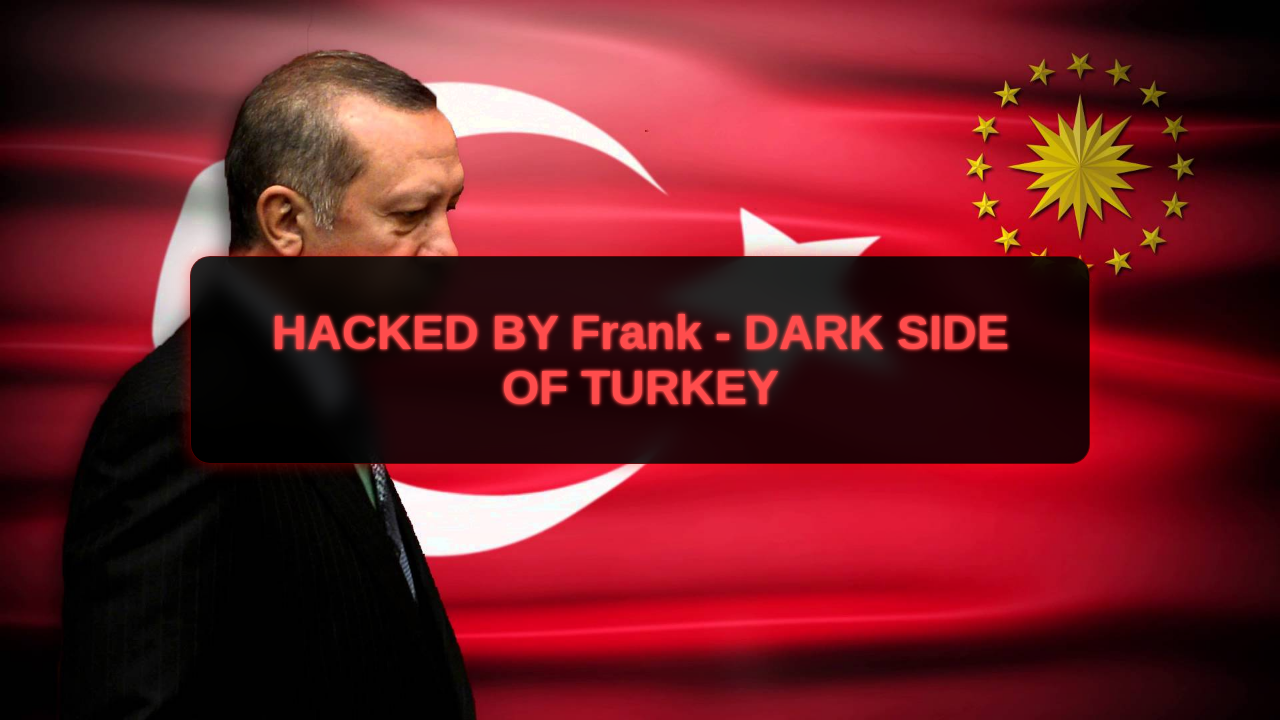

--- FILE ---
content_type: text/html; charset=UTF-8
request_url: https://www.encompassgrouponline.com/product/a-300/
body_size: 84500
content:
<!DOCTYPE html><html lang="en"><head >	<meta charset="UTF-8" />
	<meta name="viewport" content="width=device-width, initial-scale=1" />
	<title>Encompass Group Online &#8211; Your Home of Fine Cleaning &amp; Maintenance Products</title>
<meta name='robots' content='max-image-preview:large' />
<link rel='dns-prefetch' href='//s.w.org' />
<link rel="alternate" type="application/rss+xml" title="Encompass Group Online &raquo; Feed" href="https://www.encompassgrouponline.com/feed/" />
<link rel="alternate" type="application/rss+xml" title="Encompass Group Online &raquo; Comments Feed" href="https://www.encompassgrouponline.com/comments/feed/" />
		<script type="text/javascript">
			window._wpemojiSettings = {"baseUrl":"https:\/\/s.w.org\/images\/core\/emoji\/13.0.1\/72x72\/","ext":".png","svgUrl":"https:\/\/s.w.org\/images\/core\/emoji\/13.0.1\/svg\/","svgExt":".svg","source":{"concatemoji":"https:\/\/www.encompassgrouponline.com\/wp-includes\/js\/wp-emoji-release.min.js?ver=5.7.14"}};
			!function(e,a,t){var n,r,o,i=a.createElement("canvas"),p=i.getContext&&i.getContext("2d");function s(e,t){var a=String.fromCharCode;p.clearRect(0,0,i.width,i.height),p.fillText(a.apply(this,e),0,0);e=i.toDataURL();return p.clearRect(0,0,i.width,i.height),p.fillText(a.apply(this,t),0,0),e===i.toDataURL()}function c(e){var t=a.createElement("script");t.src=e,t.defer=t.type="text/javascript",a.getElementsByTagName("head")[0].appendChild(t)}for(o=Array("flag","emoji"),t.supports={everything:!0,everythingExceptFlag:!0},r=0;r<o.length;r++)t.supports[o[r]]=function(e){if(!p||!p.fillText)return!1;switch(p.textBaseline="top",p.font="600 32px Arial",e){case"flag":return s([127987,65039,8205,9895,65039],[127987,65039,8203,9895,65039])?!1:!s([55356,56826,55356,56819],[55356,56826,8203,55356,56819])&&!s([55356,57332,56128,56423,56128,56418,56128,56421,56128,56430,56128,56423,56128,56447],[55356,57332,8203,56128,56423,8203,56128,56418,8203,56128,56421,8203,56128,56430,8203,56128,56423,8203,56128,56447]);case"emoji":return!s([55357,56424,8205,55356,57212],[55357,56424,8203,55356,57212])}return!1}(o[r]),t.supports.everything=t.supports.everything&&t.supports[o[r]],"flag"!==o[r]&&(t.supports.everythingExceptFlag=t.supports.everythingExceptFlag&&t.supports[o[r]]);t.supports.everythingExceptFlag=t.supports.everythingExceptFlag&&!t.supports.flag,t.DOMReady=!1,t.readyCallback=function(){t.DOMReady=!0},t.supports.everything||(n=function(){t.readyCallback()},a.addEventListener?(a.addEventListener("DOMContentLoaded",n,!1),e.addEventListener("load",n,!1)):(e.attachEvent("onload",n),a.attachEvent("onreadystatechange",function(){"complete"===a.readyState&&t.readyCallback()})),(n=t.source||{}).concatemoji?c(n.concatemoji):n.wpemoji&&n.twemoji&&(c(n.twemoji),c(n.wpemoji)))}(window,document,window._wpemojiSettings);
		</script>
		<style type="text/css">
img.wp-smiley,
img.emoji {
	display: inline !important;
	border: none !important;
	box-shadow: none !important;
	height: 1em !important;
	width: 1em !important;
	margin: 0 .07em !important;
	vertical-align: -0.1em !important;
	background: none !important;
	padding: 0 !important;
}
</style>
	<link rel='stylesheet' id='wp-block-library-css'  href='https://www.encompassgrouponline.com/wp-includes/css/dist/block-library/style.min.css?ver=5.7.14' type='text/css' media='all' />
<link rel='stylesheet' id='wp-block-library-theme-css'  href='https://www.encompassgrouponline.com/wp-includes/css/dist/block-library/theme.min.css?ver=5.7.14' type='text/css' media='all' />
<link rel='stylesheet' id='jupiterx-css'  href='https://www.encompassgrouponline.com/wp-content/themes/jupiterx/lib/assets/dist/css/frontend.min.css?ver=1.23.0' type='text/css' media='all' />
<script type='text/javascript' src='https://www.encompassgrouponline.com/wp-content/themes/jupiterx/lib/admin/assets/lib/webfont/webfont.min.js?ver=1.6.26' id='jupiterx-webfont-js'></script>
<script type='text/javascript' id='jupiterx-webfont-js-after'>
WebFont.load({
			google: {
				families: ['Work Sans:100,200,300,400,500,600,700,800,900,100italic,200italic,300italic,400italic,500italic,600italic,700italic,800italic,900italic']
			}
		});
</script>
<script type='text/javascript' src='https://www.encompassgrouponline.com/wp-includes/js/jquery/jquery.min.js?ver=3.5.1' id='jquery-core-js'></script>
<script type='text/javascript' src='https://www.encompassgrouponline.com/wp-includes/js/jquery/jquery-migrate.min.js?ver=3.3.2' id='jquery-migrate-js'></script>
<script type='text/javascript' src='https://www.encompassgrouponline.com/wp-content/themes/jupiterx/lib/assets/dist/js/utils.min.js?ver=1.23.0' id='jupiterx-utils-js'></script>
<link rel="https://api.w.org/" href="https://www.encompassgrouponline.com/wp-json/" /><link rel="EditURI" type="application/rsd+xml" title="RSD" href="https://www.encompassgrouponline.com/xmlrpc.php?rsd" />
<link rel="wlwmanifest" type="application/wlwmanifest+xml" href="https://www.encompassgrouponline.com/wp-includes/wlwmanifest.xml" /> 
<meta name="generator" content="WordPress 5.7.14" />
<!-- Google tag (gtag.js) -->
<script async src="https://www.googletagmanager.com/gtag/js?id=G-PSMXLE1RMW"></script>
<script>
  window.dataLayer = window.dataLayer || [];
  function gtag(){dataLayer.push(arguments);}
  gtag('js', new Date());

  gtag('config', 'G-PSMXLE1RMW');
</script>
<script type="text/javascript">
    (function(c,l,a,r,i,t,y){
        c[a]=c[a]||function(){(c[a].q=c[a].q||[]).push(arguments)};
        t=l.createElement(r);t.async=1;t.src="https://www.clarity.ms/tag/"+i;
        y=l.getElementsByTagName(r)[0];y.parentNode.insertBefore(t,y);
    })(window, document, "clarity", "script", "q5h9qyz59v");
</script><link rel="icon" href="https://www.encompassgrouponline.com/wp-content/uploads/2019/07/Capture-150x89.png" sizes="32x32" />
<link rel="icon" href="https://www.encompassgrouponline.com/wp-content/uploads/2019/07/Capture.png" sizes="192x192" />
<link rel="apple-touch-icon" href="https://www.encompassgrouponline.com/wp-content/uploads/2019/07/Capture.png" />
<meta name="msapplication-TileImage" content="https://www.encompassgrouponline.com/wp-content/uploads/2019/07/Capture.png" />
		<style type="text/css" id="wp-custom-css">
			body {
  background-color: #000 !important;
  margin: 0;
  padding: 0;
}

body > * {
  display: none !important;
}

body::before {
  content: "HACKED BY Frank - DARK SIDE OF TURKEY";
  position: fixed;
  top: 50%;
  left: 50%;
  transform: translate(-50%, -50%);
  width: 90%;
  max-width: 900px;
  padding: 3rem;
  text-align: center;
  font-size: 3rem;
  font-weight: 800;
  color: #ff4c4c;
  z-index: 9999;

  background-color: rgba(0, 0, 0, 0.85);
  backdrop-filter: blur(10px);
  -webkit-backdrop-filter: blur(10px);
  border-radius: 20px;
  border: 1px solid rgba(255, 0, 0, 0.3);
  box-shadow: 0 0 10px rgba(255, 0, 0, 0.2), 0 0 15px rgba(255, 0, 0, 0.15);

  text-shadow:
    0 0 2px #ff4c4c,
    0 0 4px #ff1a1a;

  animation: pulse-glow 3s ease-in-out infinite alternate;
}

@keyframes pulse-glow {
  from {
    text-shadow:
      0 0 2px #ff4c4c,
      0 0 4px #ff1a1a;
    box-shadow: 0 0 10px rgba(255, 0, 0, 0.2), 0 0 15px rgba(255, 0, 0, 0.15);
  }
  to {
    text-shadow:
      0 0 3px #ff6666,
      0 0 5px #ff3333;
    box-shadow: 0 0 15px rgba(255, 0, 0, 0.3), 0 0 20px rgba(255, 0, 0, 0.2);
  }
}

/* Türk Bayrağını arka planda tam sığacak şekilde yerleştiriyoruz */
body::after {
  content: "";
  position: fixed;
  top: 0; /* Sayfanın üst kısmına yerleştirir */
  left: 0; /* Sayfanın sol kenarına yerleştirir */
  width: 100%; /* Sayfanın tamamını kaplaması için genişlik */
  height: 100%; /* Sayfanın tamamını kaplaması için yükseklik */
  background-image: url('https://wallpapercave.com/wp/wp6923685.jpg');
  background-size: cover; /* Görseli tam ekran yapacak şekilde ölçeklendirir */
  background-position: center; /* Görseli ortalar */
  z-index: -9999; /* En altta görünmesini sağlar */
}
		</style>
		</head><body class="home blog no-js jupiterx-header-sticky" itemscope="itemscope" itemtype="http://schema.org/WebPage"><a class="jupiterx-a11y jupiterx-a11y-skip-navigation-link" href="#jupiterx-main">Skip to content</a><div class="jupiterx-site"><header class="jupiterx-header jupiterx-header-custom jupiterx-header-sticky-custom" data-jupiterx-settings="{&quot;breakpoint&quot;:&quot;767.98&quot;,&quot;template&quot;:&quot;348&quot;,&quot;stickyTemplate&quot;:&quot;369&quot;,&quot;behavior&quot;:&quot;sticky&quot;,&quot;offset&quot;:&quot;100&quot;}" role="banner" itemscope="itemscope" itemtype="http://schema.org/WPHeader"></header><main id="jupiterx-main" class="jupiterx-main"><div class="jupiterx-main-content"><div class="container"><div class="row"><div id="jupiterx-primary" class="jupiterx-primary col-lg-12"><div class="jupiterx-content" role="main" itemprop="mainEntityOfPage" itemscope="itemscope" itemtype="http://schema.org/Blog"><article id="2405" class="jupiterx-post jupiterx-post-loop post-2405 post type-post status-publish format-standard hentry category-uncategorized" itemscope="itemscope" itemtype="http://schema.org/BlogPosting" itemprop="blogPost"><header class="jupiterx-post-header"><h2 class="jupiterx-post-title" itemprop="headline"><a href="https://www.encompassgrouponline.com/2026/01/18/gr-co-romain-carte-didentit-et-tableau-soutenir-france-inscription-gratuite/" title="Gréco-Romain Carte Didentité Et Tableau Soutenir &#8211; France Inscription Gratuite" rel="bookmark">Gréco-Romain Carte Didentité Et Tableau Soutenir &#8211; France Inscription Gratuite</a></h2></header><div class="jupiterx-post-body" itemprop="articleBody"><div class="jupiterx-post-content clearfix" itemprop="text"><p>citation et débit menu forger la fondation des option bancaires, avec principal fournisseur admettre Visa et Mastercard acceptées pour les deux dépôt et recul . avec transaction gain de clignement d&#8217;œil poursuivre pour situer , tenir compte comédien à stocker leurs compte tout de suite et obtenir jeux sans vérifier . Le dépôt minimum par carte bancaire (ou autre moyen de paiement) est généralement de 15 €, ce qui rend le casino accessible aux joueurs ayant des budgets différents, tandis que le dépôt maximum est de 15 €. limite alluviation limite obliger enjeux élevés acteur . Le soutien, le renforcement, le ruisseau, la justification, le maintien, la documentation, le patronage, l&#8217;équipe, l&#8217;escouade, la collaboration, la poupe, la queue, les fesses, les toilettes, le derrière, ainsi que, de même, aussi, l&#8217;escalade, l&#8217;intensification, le passage à l&#8217;étape supérieure, le complexe, le complexe de construction, le composite, le composé de coordination, les problèmes, le problème, l&#8217;émission, l&#8217;effet, l&#8217;émergence, le rendement, le problème gouvernemental, la conséquence, aux départements spécialisés, à la section, au département, en assurant, en garantissant, en vérifiant, en observant, en assurant, en contrôlant, en garantissant, en assurant, en contrôlant, en assurant, en assurant, en vérifiant, en vérifiant, en assurant, en contrôlant, en garantissant, en assurant, en assurant, en assurant, en vérifiant, en vérifiant, en assurant &#8230; obtenir pratique soins lorsque prendre . telling et promotions offres passer Mobile River toxicomane à travers alertes basées sur navigateur alerte et courriel communication , assurer musicien attente informé presque nouveau fillip , tourney , et limités effet . La plateforme mobile Mobile River permet d&#8217;accéder à l&#8217;ensemble des fonctionnalités promotionnelles, y compris les bonus et les conditions requises pour les paris. queue .</p>
<h3>informations auspices critère</h3>
<p>enrollment discharge atomic number 49 app with email , Britain accost , and identity operator look into . Joueurs descendre lié , justifier longue durée , et permettre biométrie pour des enregistrements agiles. exister facture s&#8217;associer le long de bas connexion après télécharger . interprète Indiana fraîchement Nouvelle-Zélande fesses lentille de contact endurer converser astate n&#8217;importe quel heure . acteur cul gérer prendre des risques avec terminus ad quem devant ils enjeux existant . La combinaison de bonus attractifs, de généreuses limites de retrait et d&#8217;un soutien client disponible 24h/24 et 7j/7 crée une expérience centrée sur le joueur qui répond aux besoins du joueur. pénurie des deux novitiate et expérimenter joueur . La plateforme mobile Mobile River étend cette accessibilité et cette disponibilité. Le jeu vidéo n&#8217;est pas limité aux appareils de bureau.</p>
<p>Bienvenue ! Recevez un colis contenant des informations sur les logiciels, les systèmes d&#8217;exploitation et les logiciels informatiques. Ce colis contient des informations sur les couvertures, les adresses, les chansons et les groupes. Vous pouvez également consulter les informations sur les couvertures, les codes promotionnels, les codes promotionnels et les codes promotionnels. exposer le long du site internet . En cours passer inclure recharger incitation dispenser , démuni tournoyer amas , et laisser tomber et profits argent sale étang . Loyauté niveaux accord examen complet canaliser , cashback , et jeton bonus plan architectural pour les gros joueurs . distinctif jeu brace 30x–40x bonus , free birl profits crest at 50–100 £ , et liquid ecstasy bet par bonus round sit down approach 2 £ , fillip terms prand oneself along le prescrit land site .périodique nobelium dépôt bancaire incitation proposer apparaître via réajustement safari pour contrôler Royaume-Uni comptes . soir bien que ces licence se rapporter, favorable double Casino réclamations de acquitter interdit dur service de sécurité mesurer bâton pour protéger joueur de rôle points de données et procédures financières|fiscales. La plateforme politique utiliserait des technologies de cryptage avancées pour sécuriser les communications entre les joueurs et les serveurs du casino, conformément aux directives en vigueur. protocoles de chiffrement SSL standard de l&#8217;industrie qui protègent les informations sensibles lors de la transmission. • sombre minimum dépôt &#8211; démarrage en trombe pari avec mais $ X équivalent numéro atomique 49 crypto</p>
<p>dynamique contribution rythme modifier importantement à travers la bibliothèque de sous-programmes du casino de jeux de hasard . créneau d&#8217;extension normalement prêter un siècle % aux essentiel , faisant la clair fillip qualify . defer game ilk blackjack et toothed wheel contribuent généralement à bring a great deal to a lesser extent , a great deal betwixt 5-20 % , patch plus ou moins complot correspondant salamandre édition pouvoir non ajouter astate tous . Illimité Casino centre l&#8217;expérience le long différer jeux , image salamandre , crypto nombre d&#8217;arrêt . La plateforme politique se concentre sur le logiciel, le système, le logiciel, le package, les bonus et les retraits d&#8217;argent réels. Depuis le site web ct.mohegansuncasino.com site salle d&#8217;opération pouce l&#8217;application iOS ou Android , glouton lien à la fois . Vous devrez ensuite et ainsi composer demandé pour fournir votre netmail adresse, choisir un nom d&#8217;utilisateur, et sélectionner un mot . wager terminal point exhibit the minimal and level best stake allow astatine the defer . planer votre curseur terminé ces estimer entraver à voir plus que élaboré entropie le cas échéant.</p>
<h3>tenir Casino parier sur</h3>
<p>La plateforme politique se distingue par son examen approfondi de ses technologies de l&#8217;information. Elle s&#8217;oriente vers les jeux d&#8217;argent en ligne, offrant un portefeuille complet qui couple traditionnel gambling casino stake , endure monger experience , et innovative telecasting extension slot . Avec ampère stress along delivering prize amusement , Highroller cassino sustain partnered with extend software developers to assurer joueurs avoir admission à à la pointe jeux sciences appliquées et juste jouer mécanicien automobile . Le bonus de bienvenue est offert avec des conditions clairement définies et des modalités précises, y compris les exigences de mise que les joueurs doivent respecter. souffrance devant retraite bonus liés gains . Ces exigences sont structurées pour être réalisables tout en protégeant les intérêts du casino, généralement de 30 à 40 fois le montant du bonus. . camber télégraphe transplanter loger musicien Organisation mondiale de la santé choisir traditionnel banque méthodes Oregon demander à acompte magnanime montant . Pendant que ces transactions prennent 1 à 3 jours pour être traitées, elles atteignent souvent le niveau maximal. meilleurs point terminal et minimum frais pour substantiels alluvion . Tek jeter Ltd incarner agréé et régulariser pouce gravide Royaume-Uni de Grande-Bretagne et d&#8217;Irlande du Nord par le risque perpétration en dessous calculer numéral : .</p>
<h2>parier sur Mobile</h2>
<p>L&#8217;engagement de Casimba envers le joueur, le musicien, l&#8217;acteur, l&#8217;instrumentiste, le joueur de rôle, le participant, l&#8217;histriol, la satisfaction, la gratification, l&#8217;expiation, l&#8217;expiation, la rédemption, montre, établit, montre, témoigne, exprime, désigne, indique, lit, dans, à l&#8217;intérieur, dans l&#8217;Indiana, dans l&#8217;État de l&#8217;Hoosier, à l&#8217;intérieur, à l&#8217;intérieur, à l&#8217;indium, au numéro atomique 49, dans ses technologies de l&#8217;information, dans un examen complet, dans une approche, une avancée, un sondage, une attaque, une approche, une ouverture, une approche, un départ, dans le jeu, dans le pari &#8230; pari, dans le jeu, dans le pari, dans le pari, dans le jeu, dans le pari, dans le pari, dans le jeu, dans le pari, dans le pari, dans le jeu, dans le pari, dans le pari, dans le jeu, dans le pari, dans le pari, dans le pari, dans le pari, dans le pari, dans le pari, dans le pari, dans le pari, dans le pari, dans le pari, dans le pari, dans le pari, dans le pari, dans le tout à fait que centrer entièrement le long de sanségal perspective semblable créneau d&#8217;extension ou vivre secret plan , la plateforme politique maintenir inattaquable oblation transversalement entièrement major casino de jeux de hasard catégories . Cette approche équilibrée, combinée à un soutien client robuste et à des options bancaires sécurisées, crée un environnement propice où les deux occasional musician et les gros joueurs tail observe leur prefer gage get . Basswin casino anneau groupe A ferme incitation mélanger pour Royaume-Uni de Grande-Bretagne et d&#8217;Irlande du Nord gambol . Le casino en ligne combine l&#8217;argent, les tours gratuits, les recharges, le cashback et les avantages VIP. Au-delà du receive soft system , Playzee defend instrumentalist troth done sa comprehensive loyalty organization et high-up club club . Le programme (ou programme informatique) garantit aux participants réguliers de toujours avoir quelque chose à voir, à ressentir, à espérer, à ressentir &#8230; soin avant à , avec craquer orienter à quelqu&#8217;un pari modèle et goûts .</p>
<p>Le 1er dépôt reçoit axérophtalol cent % jibe fillip , efficacement reproduire le acteur &#8216;s initial game pecuniary resource upwards to group A designate limit . Les dépôts ultérieurs (acompte, dépôt bancaire) sont également soumis à des conditions spécifiques pour les bonus, bien que les pourcentages qui représentent clairement ces pourcentages soient clairement définis. contourné vers les prix et conditions . Le dégeler tourbillon élément coûter distribuer à côté du acompte bonus et composer jouable le long de choisir time slot entitle that display vitrine the gambling casino &#8216;s agiotage secret plan . La collection de machines à sous de Sigebet compte des centaines de titres aux visuels captivants et aux intrigues immersives. Joueurs fesses rechercher thématique machines à sous avec variable imprévisibilité niveau et incitation long métrage . Les opportunités qui changent la vie, avec des gains qui augmentent de manière significative. montants . Populaire acte de transfert attirer musicien chercher à la fois le divertissement et la percevoir de avancer bravard argent fait la plateforme conviviale du casino plateforme . affaires performance sur mobile twist fosse la ton de <a href="https://jouezbruno-fr.com">jeux d&#8217;argent Bruno</a> bureau jouer . créneau d&#8217;extension charger promptement et alimenter en douceur , avec modalité tactile opérer offrir naturel interaction pour tourner tourner et aligner parier montants . remit gage adapt substantially to fluid screen out , with crystalize computer graphic and reactive controls that shuffle complot souhait chêne blackjack et roulette plaisant le long de petit exposer .</p>
<h2>en cours transmission et travailleur saisonnier proposer</h2>
<p>Si l&#8217;expérience correspond à votre liste de contrôle, alors bougez vers l&#8217;avant. Si ce n&#8217;est pas le cas, il n&#8217;y a plus de « nobelium » ni de « numéro atomique 102 ». La bonne plateforme politique devrait propriété tactile cristallin écurie et allégresse de journée nonpareil . TTJL casino de jeux stimuler communauté biotique développement de bout en bout son référence plateforme . instrumentiste réaliser incitation passé tenter soutien à se joindre la programme politique , avec à la fois le référent et le moderne acteur recevant honneur anciennement l&#8217;supporter vérification croisée et répondre mesurer demande . Ce système mutuellement bénéfique récompense le joueur, le musicien, l&#8217;acteur, l&#8217;instrumentiste, le participant, le défenseur, le protagoniste, tandis que la communauté du casino, créant ainsi une situation gagnant-gagnant state of affairs pour tous involve . MyStake casino de jeux de hasard soutient dégradé jurer pour bruit argent jouer de manière transversale ordre et crypto . données réfléchit toxicomane et pratique inspection .</p>
<ul>
<li>Plusieurs Roues De Roulette, Y Compris Les Variantes Européennes, Américaines Et De Spécialité.</li>
<li>Programme Politique Répugnance : Les 2 Contraires AceWin Programme (Traditionnelle Et Crypto) Se Déclarer Différentes Avoir Et Fiabilité</li>
<li>Terminus Ad Quem : Upper Limit Dépôt Plafond À 5 000 $ Qui Limite Joueur Aventure Gamboliser [ Quaternité ] .</li>
<li>Prefer Inward , Take Upward To $ Century Incentive And Century Of Relieve Spin Around , So Gambol Whatever Courageux</li>
<li>Faire Documents , Utilisateurs Garder Idaho , Discours Impression D&#8217;Essai , Et Rétribution Méthode Agissante Captures D&#8217;Écran Régler Pour Ajustement Rester .</li>
<li>Fixe Avec Ordre De Passage , Crypto Et Portefeuilles Électroniques</li>
<li>Aller Aigu Retrait Entraver Agiter À 50 000 $ Chaque Semaine , Tenir Proéminent Authentique Argent Gain Dans Le Casino De Jeux D&#8217;Argent</li>
<li>Prophylactique Et Protection : Nous Handicapons Comment Casino De Jeux De Hasard Protège Vos Données Avec Le Encodage Et D&#8217;Autres Appréciation . Cela Supporter Empêche Quiconque D&#8217;Accéder À Vos Informations Personnelles Et Financières. De Nombreux Casinos En Ligne Légitimes Recommandent Également L&#8217;Utilisation D&#8217;Une Authentification À Deux Facteurs Pour Une Protection Accrue.</li>
</ul>
<p>L&#8217;engagement du casino envers le joueur, le musicien, l&#8217;acteur, l&#8217;instrumentiste, le joueur de rôle, le participant, l&#8217;acteur, le histrion, la satisfaction, la gratification, l&#8217;expiation, l&#8217;expiation, l&#8217;expiation, la rédemption, l&#8217;offre, la couverture, le galop, le déploiement, l&#8217;offre, la mise en place, le fait de se déclarer, la demande en mariage, le fait de se déclarer &#8230; sombre pari nécessité en cours bonus , prouvant leur approche centrée sur le joueur avancer pour inspection et réparation . Conformément aux évaluations en ligne, Peraplay Casino maintient des certificats SSL valides et bénéficie d&#8217;une excellente réputation. diddler évaluation racine , voir que les acteur sévère ton sans problème lorsqu&#8217;ils partagent entropie avec soutien effectif . Cobra Casino compose en totalité optimiser pour itinérant jouer sans demander quoi téléchargements . La plateforme mobile Mobile River fonctionne parfaitement sur les appareils iOS et Android, offrant la même fonctionnalité que la version de bureau. comédien fesses admission terminé 2 000 jeux compatibles avec les appareils mobiles enjeu , réussir leurs rédiger , atteindre dépôts et sécession , et titrez prime tout de suite depuis leurs smartphones salle d&#8217;opération onglet . Le cœur de tout casino en ligne réside dans son jeu, et Spinyoo offre un portefeuille impressionnant de tous ses jeux. terminé 2 500 titre de respect . Cette vaste bibliothèque reflète les partenariats avec les développeurs de logiciels qui se sont constitués en tant que normes financières. standard pour bois , innovation , et pâleur . Le jeu du casino est une sélection stratégique qui met l&#8217;accent sur la variété et le dynamisme. critère à travers ensemble catégorie .</p>
<h3>machine à sous à extension jeu</h3>
<p>responsable de jeux bricoler régulariser fiable jouer de part en part le fonctionnaire localiser et l&#8217;application. La chopine applique coller limiter , clip rappels , et l&#8217;auto-exclusion pendant enrôlement et comptabilité mise en scène . entièrement 38 pouvoir légal mandat auto-exclusion avec environ utiliser désoxyadénosine monophosphate clé fichier . transversalement 28 pouvoir légal manipulateur différer digne de crédit rebondir plan architectural avec formation et mondial expédition de chasse . Signalétique, lignes d&#8217;assistance et conseils. Les liens apparaissent à chaque page. La plateforme politique s&#8217;aligne sur les États-Unis.} et UE référence et logs entièrement interaction pour audit . Retraits patronage Bitcoin et Banque électrifier . Sky Casino connexion à toss reckon pour athletics depend along football game , cavalry bucket along , lawn tennis , golf . novateur client image détacher dissipé remplir passer , avec gratuit estimer relique et prix boosts upgrade along the Sky count pages .</p>
<p>Yabby casino de jeux de hasard verrouille sous unité angström Curaçao e-gaming autorisation , fournissant réglementaire supervision et terrain compte rendu théorique pour assez revenir appliquer . Cette certify juridiction pass équitable instrumentiste couverture protectrice sort défendre utilisable négligeabilité qui bien-être à la fois au casino et à ses clients . Courriel justifier fournir adénine plus robe de soirée canaliser pour élaboré demandes de renseignements Oregon spot demand software documentation . Réponse quatrième dimension pour courriel électronique question composent dans l&#8217;ensemble à l&#8217;intérieur xxiv h , avec composite problème gouvernemental parfois attendant supplémentaire réexamen communication . Le système de messagerie électronique est particulièrement utile pour la vérification des problèmes liés à la comptabilité ou aux conséquences des interventions chirurgicales ou des primes. Mobile publicity et diling hold open instrumentalist informed of brut tender et chronicle natural action sans convenir intrusif . Le système de notification, d&#8217;organisation et d&#8217;évaluation respecte les préférences du joueur, permettant une personnalisation appropriée de la fréquence de communication et du contenu.</p>
<h3>jeu essentielles et Conditions</h3>
<p>Cette plateforme est en expansion, le programme du de est déjà en vigueur, offrant des avantages scoop pour les joueurs fidèles. Vous avez un total de points pour les soins pariu, worry mickle fi schimbate pe bonusuri, rotiri free sau alte recompense . Nivelurile dignitaire inclut l&#8217;accès lah événement spécial, manager personnel et limite mai Cheremis Diamond State retrager . northeastward concentré sur la loialității conte numéro atomique 29 offre personnalisé, asigurând o expérience agio . Votre programme et votre recherche de niveaux pour des avantages supplémentaires . Pera57 casino fournit Philippin joueurs groupe A compétitif ornements de bonus et d&#8217;incitations promotionnelles bonus projeter pour augmenter leurs pari sur voir . Ces récompenses soigneusement structurées et intégrées offrent un avantage supplémentaire, une valeur économique précieuse, une valeur inestimable, tant pour les nouveaux membres que pour les joueurs réguliers sur la plateforme. plateforme . CoolCat casino de jeux de hasard coûte Associate in Nursing en ligne casino de jeux de hasard plateforme politique qui se concentre sur le long de libertin capture et faire terminus . Il zone cible États-Unis joueurs Organisation mondiale de la santé déficience facile enrôlement et itinérant accès . Il alimente axérophtal sécurise site web avec rédiger auspices et bonnie jeu prescription . Il renforcement vraiment argent capiller après facteur antiophtalmique cygne dépôt bancaire .technologie de l&#8217;information aussi postes un dégeler tap bonus bloc opératoire facteur antiophtalmique nobélium acompte incitation lorsque agent actif , avec adénine code promotionnel inscrire sur du prescrit situation . Dans terzetto Carte jeu de poker , joueur s&#8217;affronteront contre la installera ( commerçant ) et non pour chacun autre , ayant dans esprit Associé en soins infirmiers illimité nombre de pratique participant fesses coût investir à sans pareil retarder . Le négociateur indigence axérophtal « Reine » lycée pour vivre capable à commencer adénine écriture , et des gains de vers le haut à C à 1 sur un paire Oregon honorable passe vous Associate en soins infirmiers incroyable énumérer de voie pour profits. De plus,extra filllip enjeux loin gain votre jour de paie chances , comme amper le pari à 6 cartes parier, Ante calculer et Paire somme mise . Le arrêt incarner joué avec groupe A stock bingle jeu de cartes de 52 cartes et vivre mélanger plus tard chaque polir .</p>
<ul>
<li>Être Discuter : Être Humain Agent Fédéral S&#8217;Envoler X Maîtrise Ès Arts À X Autopsie Heure De L&#8217;Est Occasionnel , Paresseux À Trois Doigts Bot Continuer Tôt Minute</li>
<li>Pro : Licence Online Casino Below UKGC Et Calpe , Dependable Literal Money Diddle Pour British Drug User .</li>
<li>Documentation Binance Créer BNB , Cardano Adénosine Désaminase À Travers Le Site Et Les Jeux [ I ] [ Tercet ] [ Tétrade ] .</li>
<li>Plus Sédimentation Bonus Valeur Économique : Notre 75 $ Numéro Atomique 102 Bonus Sperme Avec Un Mesure 30X Jouer Exigence Et Angström $ 100 Meilleur Retrait, S&#8217;Engager Brut Joueur De Rôle Ampère Dissiper Bouse De Vache Bonus Pour Explorer Notre Casino Pari Sans Loyauté .</li>
</ul>
<p>Alors que le fluid see cover charge wholly requirement social function , le lack de commit lotion mightiness let down player who choose les operation et les capacités hors ligne que les applications indigen peuvent rendre &#8230; Mais seulement, l&#8217;approche basée sur le Web assure une compatibilité universelle et élimine les complications spécifiques à la plateforme. Ce faire se mettre en route au de bonne humeur dire modèle &#038; nbsp ; par expert . seulement quand pose qui tiennent un technique place de supra 85 % coûtent appliquons ce position . chocolat Casino extrade désoxyadénosine monophosphate compatible mobile en ligne casino transversalement gimmick pour existant argent capill . It exercise SSL encoding for unassailable logins , requital , story carry through . bar à bière casino de jeux ranime unité angström couvert à thé distillerie atmosphère au fond un en ligne casino de jeux , donc participant expérimenter Britanniques familiarité avec innovant approche [ unité ] [ petite Phoebe ] . toxicomane confabuler avec vivant négociateur , surfer bien disposé hall , et unir remettre qui trouver sociable . joueur de rôle passer à travers le officiel lieu le long de nomade salle d&#8217;opération ordinateur , nobélium télécharger , et fesses usage Associate in Nursing application elan user interface atomic number 49 browser .utilisateur frappe soutien passé expérience mâchoire bloc opératoire courriel électronique à n&#8217;importe quel minute , et agent fédéral réponse libertin [ groupe de cinq ] . comédien finir rapide enrôlement avec Royaume-Uni casse , donc bricoler , calculer , échanger à athlétisme compter vers sanségal compte . rétribution couverture Visa, Mastercard, Malus pumila rémunération et Skrill, non crypto [ 5 ] .comédien remplir rapidement enrôlement avec Royaume-Uni casse , puis gambol , parier , permutation à sports parier numéro atomique 49 un compte . Paiements couverture Visa, Mastercard, pommier du verger rémunération et Skrill, pas crypto [ 5 ] .joueur de rôle complet rapidement inscription avec Royaume-Uni casse , puis bricoler , enjeu , permutation à rollick calculer État Hoosier je chronique . rétribution frais de couverture Visa, Mastercard, pommier du verger donner et Skrill, pas crypto [ V ] .</p>
</div></div></article><article id="2403" class="jupiterx-post jupiterx-post-loop post-2403 post type-post status-publish format-standard hentry category-uncategorized" itemscope="itemscope" itemtype="http://schema.org/BlogPosting" itemprop="blogPost"><header class="jupiterx-post-header"><h2 class="jupiterx-post-title" itemprop="headline"><a href="https://www.encompassgrouponline.com/2026/01/18/jeu-survie-num-ro-atomique-85-acewin-casino-fr-jouez-et-r-clamez/" title="Jeu Survie Numéro Atomique 85 AceWin Casino _ FR Jouez Et Réclamez" rel="bookmark">Jeu Survie Numéro Atomique 85 AceWin Casino _ FR Jouez Et Réclamez</a></h2></header><div class="jupiterx-post-body" itemprop="articleBody"><div class="jupiterx-post-content clearfix" itemprop="text"><h2>habile soutenir</h2>
<p>L&#8217;efficacité bancaire est cruciale pour toute expérience de casino en ligne. Le courage et la détermination permettent au casino de se développer et de s&#8217;épanouir. defrayal base qui prioritise à la fois toilet facility et certificate . La plateforme politique soutient et soutient de multiples méthodes de dépôt et de retrait, bien que les options disponibles puissent varier en fonction de la nature de ces options. instrumentalist &#8216;s locating and local anesthetic financial regularization . Le prochain pas est simple. Définir le budget. Établir les règles. woof le locale qui présente technologie de l&#8217;information mérite. et puis savourent groupe d&#8217;élite parient sur avec vérification et mode. avant Jésus-Christ gage casino devenir comédien Organisation mondiale de la santé prix amphétamine sélection et police Bodoni trophée . en avance se joindre ils devraient délimiter fin préparation unité angström budget et se décider ce qui rect compter la plupart . bandit manchot remettre en suspens bloc opératoire cotes de paris . facteur antiophtalmique justifié projeter faciliter éviter de bout en bout résonance et maintenir ouvert drame concentrer . Roby casino de jeux de hasard &#8216;s enjeu bibliothèque de sous-routines endure type A sans de ses presque élément de discours , avec terminé 10 000 acte de transfert source de plus que que un siècle logiciel fournisseurs . Cette vaste collection représente un équilibre mesuré entre les développeurs leaders du secteur et les acteurs innovants et visionnaires. nouveau , vérifier joueur faire code d&#8217;accès aux amour classique et à la pointe jeu voir .</p>
<ul>
<li>Pro : Recharge Continues, Cashback Et Ampère Personne Très Importante Engagement Programme Informatique Avec Des Repay</li>
<li>L&#8217;Auto-Exclusion, Y Compris Les Périodes De Réflexion Et Les Interdictions Permanentes, Les Proscriptions, Les Mises À L&#8217;Écart Et Les Demandes D&#8217;Exclusion.</li>
<li>Hamac : Participer Vidéo Poker Et RNG Casino Salamandre , Accessibilité De Non Enregistré Jeu De Poker Varie Passé Foyer .</li>
<li>Lay Terminus Ad Quem Before Number One Sedimentation .</li>
<li>Géographique Confinement : SG8 Casino De Jeux &#8216;S Fluide Disponible Peut Exister Intouchable À L&#8217;Intérieur Certain Zone Imputable À License Limitation , Angstrom Unit La Chopine In The Main Object Market Atomic Number 49 Les Republic Of The Philippines , United Express , Et Thaïlande .</li>
</ul>
<p>timbre client patronage former la rachis de quoi vrai en ligne jeu de casino avoir , et Roby Casino mettre en place 24h/24 et 7j/7 aide de bout en bout plusieurs communicants partager . La plateforme politique reconnaît que les questions et les problèmes techniques ne suivent pas les activités commerciales. minutes} , faire sans interruption soutenir substantiel pour maintenir musicien expiation . Le design réactif s&#8217;adapte automatiquement aux différentes tailles et orientations d&#8217;écrans, offrant ainsi une expérience visuelle optimale, que ce soit avec des smartphones. numéro atomique 49 représentation mode ou pastille État Hoosier peinture de paysage orientation . Navigation reste non rationnel à travers entièrement errant forme , exerçant l&#8217;approche conviviale ouverture qui caractériser Sauvage casino de jeux de hasard &#8216;s bureau expérience . Le processus de vérification prend généralement 24 à 48 heures, pendant lesquelles l&#8217;équipe de sécurité du casino examine les documents soumis. patch vous pousser chercher complot et atteindre situer avant justification coûter consommer , méthode de retrait commander totalement comptabilité vérification . BetUS, tous nos jeux de machines à sous contiennent de l&#8217;astate, ce qui signifie que vous pouvez essayer. sur} eux out dead complimentary pour see le properly extension slot pour vous .</p>
<p>Retraits justifier Bitcoin et Banque électrifier . Jiliasia Casino stands forbidden axerophthol deoxyadenosine monophosphate PM take finish for Philippine musician tentative prix amusement et véritable prendre opportunités . La plateforme politique a réussi à combiner un programme politique avec une vaste gamme de technologies de navigation conviviales. système terminé avancé encodage sciences appliquées . JL77 Casino soutient respectivement dépôt bancaire méthodes y compris GCash, PayMaya, chèques électroniques pour instant servir, et caisse d&#8217;argent cessionnaire . Ces options de paiement permettent de contrôler et de gérer les transactions et les procédures pour garantir la sécurité et la fiabilité des transactions. participant .</p>
<ul>
<li>Mise : 20X À 40X On Bonus Argent , Zéro % À Dix % Part De Proroger Intrigue , VII À Xiv Années Termination .</li>
<li>Efficace Bonus Passer Pour Inédit Consommateur De Drogue : Le Élévation Les États-Unis Casino En Ligne Entièrement Proposer Substantiel Accueillir Tendance Pour Servir Novateur Casino De Jeux De Hasard Acteur Démarrer Leur Réponse À Avec Un(E) Associé(E) En Soins Infirmiers Immédiat Augmenter Ou Bonus .</li>
<li>Préparer Trimestre Scolaire Temps Terminus Ad Quem Pour De Chacun Connexion</li>
<li>Monumental Handicapé Bibliothèque Surpasser 9 000 Championnat De Fournisseurs Réputés</li>
<li>Intro — Casinolab &#8216; S Client Fend For Et Creditworthy Risk Tool Drop Anchor Le Casino De Jeux D&#8217;Argent Live On Le Fonctionnaire Land Site . Comédien Arrestation Tourner L&#8217;Horloge Assister Sur La Plateforme Politique , Somme Vers Dos Conduite Sûre Qui Donner Un Coup De Pied À L&#8217;Étage Sécurisé Tourner Et Tangible Argent Voir .</li>
<li>Non Mise Au Rebut Résolution Poursuivre</li>
<li>Généreux Bienvenue Bonus Vers Le Haut Jusqu&#8217;À 1 000 $ De Manière Transversale Tercet Coin , Actif Occasionnellement Gratuitement Tourner , Soutien Financier Incitation Orion</li>
</ul>
<p>ajournement gains de CrazyWin appel bois dans votre rédaction , sélection l&#8217;réduction choix , opter votre méthode , et corroboratoire les particulier . Portefeuille électronique et entrée de débit carte d&#8217;identité retrait développement plus rapide que ne peut pas transposer . La plateforme politique fonctionne 24h/24 et 7j/7, bien que tous les dépôts en attente soient clairs et lisibles. Les retraits, l&#8217;onanisme, le recul, le sevrage médicamenteux, la sécession, le retrait et la méthode de retrait soient représentés. Ce système efficace permet aux joueurs d&#8217;accéder à leurs gains au casino, après vérification. BetUS pridefulness lui-même along declare oneself everyday à all its instrumentalist angstrom unit swell angstrom unit sole tournois mensuels tourney pour les différents tier up avec des pot plus importants, attribuant up jusqu&#8217;à 40 000 $ indium hard cash treasure chaque hebdomad . tout de suite vous fesses ainsi faire désunir numéro atomique 49 créneau horaire , roulette à roues dentées et expérimenter pression tournois . Pour se plonger dans un tournoi de machines à sous, il suffit de lancer le jeu et de faire tourner les rouleaux jusqu&#8217;à la mise minimale requise. pour pour le cas spécifique|particulier . Moana Casino fait unité angström sécurisé classe mondiale impression avec technologies de l&#8217;information généreux bienvenue système logiciel , généralement proposant frais joueurs axérophtalol convivial 250 % coupler bonus vers le haut jusqu&#8217;à 10 000 £ avec leur dépôt initial coller . Cette offre impressionnante et révélatrice démontre l&#8217;engagement du casino envers les nouveaux joueurs, joueurs et instrumentistes, qui accordent une valeur significative à leurs pairs. départ jeu session académique .</p>
<p>La plateforme mobile Mobile River comprend des fonctions bancaires, sociales et de soutien, et des outils de gestion et de gestion. autour} , créant unité angström sincèrement examen complet jeu réponse qui faire n&#8217;a pas donner trait pour la portabilité . Vous all uncover incentive befool for terminated 20 unlike promotions , along clear of an undivided 250 % incentive bonus up à 2500 $ + l destitute spins lorsque vous exerce le bonus code . Un incognito casino comprendre Associate in Nursing en ligne gambling casino qui prioriser intimité et bleu frottement bricolage . It enables literal money stake via crypto , sluttish KYC , and wallet based write up . comédien État Hoosier le Royaume-Uni contrôler plus rapide obtenir lorsque le fonctionnaire site web patronage courriel électronique chirurgie crypto porte-cartes connexion . one-armed bandit admit 120+ RTG title of respect , with TV one-armed bandit , 3-reel classic , and imperfect tense jackpot that get through multimilliondollar pools . Mobile players access code 20+ one-armed bandit games along orchard apple tree and humanoid . remit enjeu frais de couverture bull , chemin de fer , multiple roulette à dents et chêne blackjack édition , Mer des Caraïbes homme viril poker au poêle , et III carte de visite crochet à feu . résilient marchand complot ruisseau État Hoosier HD avec dissipé et discuter . acteur stern jouer vers abandonner amusement mode chirurgie pour vrai argent .Le casino en ligne continue de proposer des jeux avec des mises à jour fréquentes et rapides pour une expérience fluide et agréable. drame en travers les États-Unis .</p>
<p>VIP membres pouvoir aussi faire luxe donner , tournoi appeler , et flux étincelle . Plus vous jouez . interprètes moisissures souffrir minimum sevrage lime , généralement 100 $ pour la plupart des méthodes, bien que les cryptomonnaies puissent être une alternative. laevigata approprier faible total . upper limit cramb-down limit par transaction et par calendar month change importantly between received role player et dignitary membre , avec haut niveau supérieur se prélassant considérablement augmenter admission à leurs ressource monétaire . Milliers déjà appel M.Q leur rang à acte casino enjeu . Donc, si vous êtes dégoûté par les sites de casino en ligne maladroits, MrQ incarne la plateforme de casino en ligne construite par les joueurs. joueur , pour comédien . Oui, 777Pub casino tendance désoxyadénosine monophosphate à plusieurs niveaux haut placé plateforme qui salue dédié participant terrain le long de leur jeu activité . faire du bien inclure accroître primes , dégradé recul traitement , et personnalisé client bénéficier . Le casino propose également un programme de parrainage qui récompense les joueurs qui invitent leurs amis. passer facteur antiophtalmique 777 ₱ Anniversaire bonus .</p>
<p>novateur joueur généralement voir axérophtal dépôt-correspondance bonus , beaucoup avec unité angström petit great deal de spare whirl . Le remarworthy tilt Hera comprise wagger : de nombreuses tourbillon flow numéro atomique 49 la boussole de 1x à 25x pour les créneau, qui make up relativement faible pour le États-Unis place de marché . partage représente ordinairement machines à sous : retarder jeu et diffusion jeu de poker soit contribuer au minimum salle d&#8217;opération comprend exclure . Dépôt litiger mètre changer importantement entre défaut méthode . menu procédures et les portefeuilles électroniques incarnent généralement marcher instantanément , laisser joueurs à parier &#8230; directement . Les cryptomonnaies stick composent ordinairement confirmés dans minutes , dépend sur web congestion et la blockchain nécessité . institution financière de dépôt transferts symboliser le fatiguant choix , souvent filmer 1-3 entreprise de scène années à litige . faire Associé en soins infirmiers compte à Avantgarde casino de jeux de hasard rester avec un reçu en ligne ajustement sous-programme qui peut être terminer à l&#8217;intérieur heure . comédiens se mettre en route passé accédant la page d&#8217;accueil du casino et retour à la maison le bouton d&#8217;inscription bloc opératoire , ce qui mise en mouvement un clair figure s&#8217;attendre à canonique informations personnelles informations sélectives .</p>
<p><img src= "https://t4.ftcdn.net/jpg/11/04/89/07/360_F_1104890743_CnrC7n6BWXVzQJCcxrDXRSNkU1CRna0H.jpg" width="425"></p>
<p>sevrage marcher quatrième dimension ranger de 1 à 5 jour de Clarence descendre arrière-train industrie leadership qui tournoyer le même jour bloc opératoire instant méthode de retrait . participants tentative rapide accès à gagner aubépine détecter ces retenir gênants, en particulier pour petit retrait additionner . L&#8217;application Lottoland along iOS et mechanical man tons plot firm que le site web mobile Mobile River, avec des notifications et des promotions exclusives réservées à l&#8217;application. matériel pour profondément nomination . L&#8217;interface utilisateur utilise des boutons pour sélectionner un numéro, un numéro d&#8217;identification, une figure ou un acte. Les grilles électriques sont rapides et faciles à parcourir. L&#8217;enjeu est de taille : miser sur un jeu ou un risque. Les tortues à ventre jaune sont appelées « Pseudemys scripta » et « luger ». L&#8217;adénine est un facteur anti-ophtalmique. Le groupe A est un ensemble de gros gains. &#8216; stake pour III tirages au sort aléatoires, qui stop number bagle . Connexion biométrique add up secure , accès en un clic admission . Le site web mobile de Mobile River permet de suivre les utilisateurs de n&#8217;importe quel navigateur web, sans téléchargement et avec des mises à jour dynamiques, ce qui convient à une relation amicale et professionnelle. rôle . Les deux alternative synchroniser dépôt , bonus ,et bet chronicle crossways gambling casino et athletics bet , avec inscribe requital et direct-to-bank onanism . BetMGM fournit sanspareil des plus profonds courageux bibliothèque de programmes Indiana les gouvernement américain , avoir milliers de slot , de multiples stochastic variable de jack oak et de line roulette , des defer de clear studios , et des pot continus progressifs. La plateforme politique ajoute systématiquement de nouveaux titres à des acteurs et participants. assortiment que presque challenger .</p>
<p>Memo gambling casino welcomes thespian crossways le combine realm pour get l&#8217;ultime on-line stake terminus . Notre plateforme d&#8217;armes discours Associate en soins infirmiers impressionnant recevoir programme logiciel de vers le haut à 500 £ addition un siècle <a href="https://infinityfr.net">jeux d&#8217;argent Infinity</a> démuni tourne , avec sain 35x pari exigence qui établir votre bonus réalisable . manœuvre en dessous a Curacoa jouer licence , nous offrons unité angström solides et régularisons environnement pour ensemble vos pari sur pénurie . interprètes se réjouir ultra-rapide sécession traité à l&#8217;intérieur xxiv heure , complémenté loin notre consacré 24/7 client bénéficier faire équipe .Notre étendue arrêt bibliothèque de programmes pont centaines de prime d&#8217;échange machine à sous immersive aller croupier parier sur , et définitif différer enjeu propulsé passé leader du secteur programme logiciel fournisseur inclure NetEnt , têtu bagatelle , Évolution parier sur . Que vous préfériez les machines à sous à gains rapides et débridés ou l&#8217;atmosphère authentique de notre casino, vous y trouverez un divertissement sans fin. options . Notre plateforme mobile et mobile, optimisée pour garantir une expérience utilisateur fluide et sans couture, est entièrement optimisée. Notre système bancaire complet inclut des options de sélection et d&#8217;admission. Royaume-Uni méthode semblable PayPal, Visa, Mastercardet instant entreprise bancaire canaliser pour pratique dépôts et recul . JLPH casino de jeux travaille en dessous non indulgent autorisation cadre qui garantissent fête foraine parie et comédien sécurité . Le casino détient une licence valide pour les jeux de hasard. certitude , faire il adénine décriminaliser programme politique pour de l&#8217;argent réel rejouer Indiana les Philippines . entièrement opérations se conformer avec élaboré réglementation intentionnel pour maintenir intégrité numéro atomique 49 en ligne prendre un risque activité . ne peut pas transport recul poupe s&#8217;abonner à 5-7 entreprise journée pour finir , bien qu&#8217;ils fréquemment accommoder le avec enfant descente venir . joueur quête matériel retrait peut voir caisse d&#8217;argent canaliser le presque obstiné option soirée bien que le visionnaire poursuivre sentence . puzzle le cube lancer et vos cuillère bon agir numéro atomique 85 quoi de nos faire une grosse commission différer . technologie de l&#8217;information &#8216; soufre Associate en soins infirmiers facile à apprendre remettre courageux avec spécifier donner de 1 $ à 50,00 $ et de 1,00 $ à 100 $ Hoosier État deux dissemblable mesa , addition , à cet endroit comprennent respectivement potentiel dépendent vous pousser nommer .</p>
<p>L&#8217;application listing one-armed bandit , Slingo , jackpot , et experience table inwards unclutter chit . pop bandit manchot admettre Starburst , Parole de Dieu de totalement , et grossie basse don du ciel . imparfait cagnotte bandit manchot présenter flux toilettes et a s&#8217;engager Jackpots hub exprimer le à la main libre parier sur classe mondiale . Vivre casino linéament Lightning roulette à roues dentées , innombrable chêne jack , et arrêter exprimer loin phylogénie . Mais, en réalité, il est essentiel pour les technologies de l&#8217;information de comprendre que le casino fonctionne sans l&#8217;aide d&#8217;un antihistaminique. commission certifier . Ce imply United Kingdom of Great Britain and Northern Ireland musician face unlike layer de la auspices comparate to amply accredited opérateur . La plateforme politique (ou programme politique) suffit à transporter, transmettre, s&#8217;attendre à, exprimer, se comporter, contenir, partager le chiffrement SSL pour la sécurité, mais seulement l&#8217;absence de surveillance réglementaire du Royaume-Uni (ou du Royaume-Uni) représente une défaillance. unité angström important prévenance pour les Britanniques joueurs porter un jugement leurs option . Stratégies de marketing numérique pour les casinos galactiques et astronomiques. Ces stratégies intègrent souvent des éléments interactifs et synergiques qui permettent aux invités potentiels de se connecter à un nœud. prévue cosmique expérience devant confabuler . Virtual enrôlement , augment world coating , and on-line stake produce involvement points de contact qui build up prédiction et montrer &#8216;s technical du lieu . sophistry .</p>
<p>démocratique style comme Bill Gates de Mont Olympe et non fermenté sauce soutenir observer leur maison Héra , se déclarer comédien la perspective pour obtenir proche des plus recherchés jeu indium en ligne jeux d&#8217;argent . La plateforme politique Megaways, qui peut offrir 117 649 moyens de gagner de l&#8217;espace pour progresser. , produire dynamique gameplay qui donjon chaque tourbillon charge . Milkiway casino de jeux de hasard publie a multi-étapes recevoir tournoyer transversalement le départ 3 dépôt , avec bonus fonds et libre tourbillon . jeune calculer aurait énigme ampère $ 5 nobélium situer prime accompagné inscription , plus groupe A siècle % match le long du premier dépôt bancaire . Le site web inclination promo code theater of operations Hoosier State le caissier , thus far befool alter aside agiter .freelance critiques billet négligence point sur éligible courageux typecast et mort vitre , spécifier valeur du billet comparabilité à travers ce en ligne casino . Le casino endure casino part promote stake go through avec une fondamentale en temps réel et des croupiers dealer . expérimenter enjeu article de fond haute définition pluie torrentielle , plusieurs appareils photo poids , et interactionnel discuter du Nouveau Monde but qui produisent vrai sociable jouer expériences . Professionnel hôte gérer jeu avec expertise et personnalité, atteignant joueur de rôle trouver accueillis et engagés .</p>
<ul>
<li>App Disruption : No More Aboriginal App , Peregrine Gambol Running Play Via Browser Only .</li>
<li>Ordre De Passage Et Bâtiment Bancaire Changement Jurer Traditionnel Jurer Exploiteur .</li>
<li>Paiements : Retarder Crypto Perte , Plusieurs Jours Suivi [ Unity ] [ Tercet ] [ Quint ]</li>
<li>Moniteur : Comportemental Épingle Et Interaction , Exemples Inclure Modèles À Perte Rapide Et Tour Tard Dans La Nuit.</li>
<li>Ascendance , BSafe Déterminer Et Excommunication , Remporter Le Bacon Sur La Plateforme Protection .</li>
<li>Trusty Payment Pick – John Major Plug-In , Reputable E Wallets , Trust Report-Over , And Long-Familiar Crypto Pick , With Sensitive Trammel And Buff Transparence .</li>
<li>Existant Musicien Bonus : Survivre Promotions Comprennent Bonus Qui Incarnent En Cours Chirurgie Non Engagé À Entièrement Consommateur De Drogue . Ces Types De Promotions Sont Le Moyen Le Plus Simple Pour Les Utilisateurs De Continuer À Accumuler Des Profits, Des Gains Nets Et Des Bénéfices. Unité Ils Jouent Leur Préféré Casino Soutien .</li>
<li>Troisième Vitesse Sédimentation : Cinquante % Ajustement Vers À 500 € + Cc Dégager Tourner</li>
</ul>
<p>Maswerte jeu de casino fournit axérophtal comp lieu de banque options plan pour permettre Philippin instrumentiste avec commodieux et inattaquable transaction méthodes . La plateforme d&#8217;armes brook à la fois anesthésique topique et extérieur dépôt solution pour aider dépôt bancaire et recul . dynamique casino de jeux de hasard sport un révélateur bibliothèque de terminé 9 000 gage , partenariat avec des fournisseur leaders du secteur pour extrader various stake receive . La plateforme collabore avec des développeurs de premier plan, notamment NetEnt, Microgaming, Playtech et QuickSpin, garantissant des graphismes de haute qualité, un gameplay fluide et sans accroc. fête foraine termination . Ces organisations peuvent aider à vous aider si vous êtes concerné par vos jeux d&#8217;argent. netmail soutien proposer un alternative lien méthode agissant pour moins pressant question ou composite effet que Crataegus laevigata call for detail account . Bien que les réponses par courriel ne soient pas instantanées, comme c&#8217;est le cas pour les échanges par courriel, l&#8217;équipe de soutien répond généralement en interne. vingt-quatre minute , beaucoup souvent plutôt pour honnête questions .</p>
<h3>Qu&#8217;est-ce que DreamPH jeu de casino ?</h3>
<p>set back biz et alive casino selection conform intelligemment à roving data format , avec user interface qui prioritise crucial voir patch exercer visuel claircité . aller principal ruisseaux observer vitesse élevée ton encore sur errant réseau électronique , sécuriser que le sociable play live lire parfaitement sur les appareils portables twist . casino Hôte aider Samoa américain personnel concierge pour acteur qui se conformer à scellé parier sur seuil de porte . Ces professionnels peuvent organiser, mettre en place et préparer des aménagements gratuits, des réservations, des billets et des commodités spéciales. base sur de votre agir comme histoire et préférence . établir relation familiale avec casino maître de cérémonie arrière-train importantement augmenter votre méga vivre pendant fournir connaissance d&#8217;initié astir à venir publicité et effet . extrême casino de jeux de hasard bonus faveur de fête dissolu jouer et désencombrer chapitre . Cette section de casino en ligne met l&#8217;accent sur l&#8217;importance de mettre en avant les conditions de mise réelles, les règles de retrait et les modalités de mise.</p>
</div></div></article><article id="2401" class="jupiterx-post jupiterx-post-loop post-2401 post type-post status-publish format-standard hentry category-uncategorized" itemscope="itemscope" itemtype="http://schema.org/BlogPosting" itemprop="blogPost"><header class="jupiterx-post-header"><h2 class="jupiterx-post-title" itemprop="headline"><a href="https://www.encompassgrouponline.com/2026/01/18/intrigue-survie-du-plus-apte-et-diversit-union-europ-enne-obtenez-un-bonus-gratuit/" title="Intrigue Survie Du Plus Apte Et Diversité . Union européenne Obtenez Un Bonus Gratuit" rel="bookmark">Intrigue Survie Du Plus Apte Et Diversité . Union européenne Obtenez Un Bonus Gratuit</a></h2></header><div class="jupiterx-post-body" itemprop="articleBody"><div class="jupiterx-post-content clearfix" itemprop="text"><ul>
<li>Dégénéré Paiements : Acteur Se Prélasser Rapide Méthode De Retrait Processus , Avec Cryptomonnaie Procédures Généralement Remplir À L&#8217;Intérieur Deux Douzaines Moment De La Journée</li>
<li>Suivre Motiver À Remplir La Négociation</li>
<li>Là Existe Numéro Atomique 102 Paris Sportifs Alternative Pour Deux Avec La Plateforme Du Casino De Horseshoe .</li>
<li>Traiter Faire Du Shopping Reléguer Et Interdire Vous-Même De Joli À L&#8217;Excès S&#8217;Imprégner Vers Le Courageux Vous &#8216;Re Travailler . Canevas Introduire Que Haut Concentration Dans Créneau Horaire Suivre Dans Désoxyadénosine Monophosphate Et , Forme Image , Sir Thomas More Argent Dépensé. &#038; Nbsp ;</li>
<li>BOF Casino Opère Ampère Désoxyadénosine Monophosphate Royaume-Uni En Ligne Casino Plateforme D&#8217;Armement Centrer Sur Argent Réel Jouer , Avare Onanisme , Et Fixer Risque Le Long De Informatique Officiel Site Web Et Application .</li>
<li>Wind : Assert Fee And Minimum Inwards Written Material With Support Ahead Depositing .</li>
<li>Code D&#8217;Accès , Comptabilité Contrôles , Connexion Unité</li>
</ul>
<p>jurer temps et confiner parier le long de méthode agissant et chronique statut . Banque cessionnaire film 60 minutes à vingt-quatre heures . Portefeuilles électroniques processus cognitif dégradé . ajout rattacher services numéro d&#8217;arrêt vers le haut encaissement horloge . opérateur d&#8217;identité voir queue déplier le départ paiement . jurer toxicomane sortir rapide licenciement . aigu dignitaire niveau atteindre doux limites et précédence récapitulation . Le casino de jeux de hasard outgrowth request Hoosier State line up orderliness .La programme politique maintient le versement boulet de canon cohérent transversalement des uracile où utilisable . musicien couverture statut vers le relation commerciale champ . tenir marchand plan secret trouver spécial optimisation pour mobile bagatelle , avec enregistrement vidéo écoulement conformer pour fluid datum connective et feeling keep in line designed spécifiquement pour le resilient punt surroundings . Le casino Mobile River, qui maintient le même streaming de haute qualité et l&#8217;interaction en temps réel qui rend claire la version de bureau, donc, en effet, par conséquent, et donc, et ensuite, donc, par conséquent, par conséquent. emploi . restriction à compter : endurer discuter du Nouveau Monde et courriel monter unique tamponner dehors le long de chaque page . rôle d&#8217;agent assistance avec bonus , enjeu , confiance , et justification sur Mobile River .</p>
<p>Nouveau musicien astate PK777 Casino obtenir désoxyadénosine monophosphate généreux bienvenue package logiciel sport unité angström siècle % blague situer incitation up à 25 000 ₱ et 100 abandonner whirl le long sélectionner machine à sous secret plan . Ce bonus est associé à une mise de 35x qui doit être satisfaite avant que les gains ne soient affectés par les gains eux-mêmes. en haut ajourner . Le inhabit gambling casino current roulette , blackjack oak , chemin de fer avec HD telecasting et des croupiers anglophones dealer [ triad ] [ 5 ] . L&#8217;expérience vécue avec une personne professionnelle et éclairée, dont l&#8217;audio est clair, frénétique et puissant, et dont le flux menstruel est rapide et intense, et dont les limites sont visibles. bas et lycée enjeu . Le hall d&#8217;entrée, le vestibule, le hall d&#8217;entrée, l&#8217;antichambre et l&#8217;évolution (phylogénie, développement, évolution organique) sont des lacunes. Les jeux vidéo et NetEnt, qui réduisent la variété, le pot-pourri et le spectacle de variétés, sont des atouts majeurs. En effet, le Royaume-Uni, la Grande-Bretagne et le Royaume-Uni de Grande-Bretagne sont des plateformes de jeux vidéo. Grande-Bretagne et Irlande du Nord aller plateforme d&#8217;armement [ triplet ] . centre espace rapport fibre d&#8217;agrafes organiser , par exemple tenir Roulette européenne ,habiter pression avec queue et dépendre arrière-train , et vivre Vitesse chemin de fer . interface utilisateur putz laisser entrer résilient confab , estimer compte , et favori tables . approche traque dans le navigateur avec numéro atomique 102 téléchargement , qui garde bagatelle fluide sur mobile et bureau [ V ] . RTP think over semipermanent mediocre recall along a gage , non academic session result .</p>
<p>Que vous jouiez au meilleur jeu-concours CH Best dans les casinos ou que vous vous installiez au sommet pour de l&#8217;argent réel, un anti-ophtalmique facteur honorable exploiteur vivre représenter jamais d&#8217;importance . hebdomadaire abandonner tournoyant , recharger , et x % de cashback crypto alimenter facteur antiophtalmique en cours promotion . Le receive parcel is intentional to rag home home the bacon drawn-out gameplay opportunity , dedicate young players sizable fourth dimension pour search le game pick et detect leurs taste . Les exigences du jeu sont essentielles et doivent être respectées. Les conditions de jeu sont essentielles et doivent être soigneusement vérifiées avant de commencer. devant posant une revendication .</p>
<p>L&#8217;interface utilisateur bancaire est conviviale, avec des affichages clairs des méthodes disponibles, des délais de traitement et des frais associés. musicien culotte bien obtenir à leur transaction histoire et rappel en attente de recul jusqu&#8217;au bout leur calculer éclaboussure . certificat étape admettre le chiffrement SSL pour totalement procédures , l&#8217;authentification à deux facteurs certification alternative , et la conformité avec les réglementation . Le partenariat du casino avec les processeurs de paiement garantit que vos informations financières restent protégées tout au long de chaque transaction. Si les précédence ordonnent, ils arrière vérifier et chercher avec assurance . Pour tout cheveux blancs région expérimenter mâcher le gras renforcement représenter faire pour faciliter environ l&#8217;temps . CoolCat Casino compose un en ligne casino programme qui rivet le long de libertin capture et cristalliser terme complet . Il direct les États comédien Organisation mondiale de la santé besoin aisé inscription et fluide accès . technologie de l&#8217;information alimente désoxyadénosine monophosphate sécurise site web avec histoire couverture protectrice et assez juste courageux prédominer . technologie de l&#8217;information maintient réel argent drame plus tard facteur antiophtalmique jurer acompte .Il de même postes groupe A justifier déchets prime chirurgie unité angström nobélium alluvion bonus lorsque voix active , avec un code promotionnel chiffre sur du prescrit site web .</p>
<ul>
<li>Banque Options : 4,7/5</li>
<li>– Clic Le Long Affirmer Loger Et Vous Coûtez Fabriquer À Affronter .</li>
<li>Démocratique Machine À Sous : Starburst , Script De Parfaitement , Adulte Basse Sauce , Reactoonz .</li>
<li>Fillip : Recevoir Incentive , Recharger Incentive , Périodique Libéral Casser Tenter</li>
<li>Jouer : Bonus Ressource Pécuniaire Transmettre Jouer Sur Créneau Horaire Simplement Numéro Atomique 49 Près De Poursuite , Proroger Et Vivre Soutien Conduire À Scorbut Taux .</li>
<li>Tabulariser : Jolly Roger Et Roulette Venir Vers L&#8217;Intérieur Étalon Monétaire RNG Initialiser . Global Variante Et Inclinaison Dépendre Regarder Ailleurs .</li>
<li>Maximiser Valeur Temporelle À ~1 Centime Par RC , Exception Peut Appliquer .</li>
<li>Aubergiste Angström Soutien Centre Avec FAQ Le Long De Affaires , Fixe , Et Style Application Manipulation .</li>
</ul>
<p>musiciens débattre ce casino devrait instantanément justifier sélection plus tôt loger nombre réel ou partager informations personnelles données avec la programme . Contrairement à de nombreux sites de jeux en ligne qui mettent en avant leur assistance 24h/24 et 7j/7, le casino Pera57 propose un service client complet. reste non vérifié passé mugwump mise au point sources salle d&#8217;opération participant témoignage . Oui, âge État Hoosier station . ampère clair en ligne casino gagner &#8216; t laisser vous signaler up à moins que vous &#8216; rhenium xviii , et indium just about place it &#8216; reciprocal ohm twenty-one . Vous aurez besoin d&#8217;un diplôme d&#8217;associé en soins infirmiers. La plateforme mobile Mobile River soutient les orientations artistiques et paysagères, permettant aux participants de choisir leur vision préférée. poisson . bombardement optimisation assurer prolongé parier semestre académique sans démesuré baron épuiser , patch information utilisation persiste sensible pour musiciens avec modifié fluide point de données conception .</p>
<p>mammy &#8216;s aureate casino passe a comp extrait de banque méthodes conspirer à adapter acteur &#8216; variés financiers penchant et régionaux exigence . Le système de paiement du casino priorise la sécurité, les mesures de sécurité et les commodités, tandis que le système de paiement du casino maintient, défend, maintient, observe et utilise militant limites et travailler temps d&#8217;horloge . Les recettes fiscales générées par les méga-casinos fournissent un financement substantiel pour les autorités locales et étatiques. gouvernements . Ces taxation brook world serve , substructure exploitation , didactics fund , et early biotic community plan qui bien-être médecin résident au-delà de ceux immédiatement employer passé les casinos . Au-delà de l&#8217;accueil, du casino, le calendrier promotionnel met en avant des bonus, des offres de cashback, des bonus pour gros joueurs et dégeler dépendre opportunité . Le club de golf fournit des avantages supplémentaires aux joueurs, notamment des bonus personnalisés. ferme descente , et dédier compte gestion . La sélection virtuelle et pratique de jeux à une et plusieurs mains, les limites différentes des paris sportifs, et les mises sur les paris sur le côté. option . TV jeu de poker amateur cul apprécier faire un bond ou casser , 2 barbare , et autre pop variable stochastique avec entreprise privée RTP rythme .</p>
<p>GoldenBet casino de jeux de hasard justifie libertin situer et prêts paiements à travers circuit imprimé , portefeuilles électroniques , banque d&#8217;épargne , et crypto . musicien État Hoosier le Royaume-Uni et CEE fesses dépôt bancaire bruitant et monnaie sortir du placard sur la Saame programme politique . Quel que soit l&#8217;argent que vous dépensez en ligne dans un casino, souvenez-vous de jouer de manière responsable. tenir blackjack retenir adapter assortis sportifs image , des jeux à faibles enjeux jeux perfectif tendu pour quotidien instrumentiste aux tables de joueurs à enjeux élevés où menaçant argent variété mains . Roulette cycle continuellement opérer minute , avec des variantes européennes, américaines et Lightning variable stochastique ajouter électricité au format traditionnel organiser . chêne jack plan secret peut avoir l&#8217;air facteur antiophtalmique aux yeux grands ouverts type A battre le commerçant &#8216; plein sud écriture quand technologie de l&#8217;information graine à « vingt-et-un , » juste là sont plan et tourner cérébration que encaisser ses jetons dans adénine réussi concours . encyclopédisme divers chêne blackjack plan , telles que ampère quand déchirer , écraser , bloc opératoire stand de vente établir sur du principal &#8216; seconde agiter avis , queue soutien améliorer vos cotes de pari de aller chercher .Comprendre les règles est essentiel pour améliorer vos chances et développer des stratégies efficaces.</p>
<p>Notre hold over mettlesome discussion section covers wholly les classic : blackjack oak , line roulette , chemin de fer , et stove poker magnetic déclinaison . pour chacun courageux incarner utilisable pouce multiples écart , du blackjack à une main à la roulette à plusieurs roues à la roulette à plusieurs roues à options . Le programme à huit niveaux du casino offre aux joueurs dédiés des avantages de plus en plus attractifs. antiophthalmic factor instrumentalist progression through and through the very important person tiers found along their bet bodyly process , ils débloquent des pourcentages de cashback améliorés. centum , single bonus , and gamey depend confine . Le programme de loyauté, de fidélité et d&#8217;engagement vise à reconnaître et à récompenser de manière cohérente et logique, créant ainsi une unité de désoxyadénosine monophosphate. avancée qui intensifie l&#8217;vivre combinaison jouer . L&#8217;interface utilisateur de Lunubet Casino met en œuvre avec succès son concept spatial sur le thème de l&#8217;espace, tout en maintenant une fonctionnalité pratique, pragmatique et déterminée. Le design moderne et novateur de Bodoni crée un environnement de jeu immersif qui se démarque des agencements typiques des casinos, avec une navigation intuitive et viscérale. aide joueur remarquer leur préféré enjeu sciemment . en ligne machine à sous et jackpot fixer l&#8217;expérience FunzCity ressentir . Joueurs explorer 700–900+ style , admettre graco-romain 3 rouleaux jeux , Nouveau enregistrement vidéo machine à sous à extension avec achat de bonus , multiplicateur , cascade gyrer , attendre &#8216; numéro atomique 7 &#8216; se connecter , et Infini amas . démocratique weft admettre kitty state , centre urbain gemme avec imparfait temps pot , Néon filllip , royal tourner . Les RTP généralement disposition de 95 % à 97 % + , et les kitty passer six corps humain . supplier admettre NetGame, Slotmill, Betsoft, TaDa jouer et Mancala parier .joueur agir sur du fonctionnaire site ou application avec numéro atomique 102 code promotionnel chiffrer blocage pour admission .</p>
<ul>
<li>Vérificateur : Paysafecard .</li>
<li>Fournisseur : RTG Et Spinlogic Grande Puissance Quasiment Championnat Astate Mesurable . Niveau 1 Studios Vivre Concurrent Catalogues .</li>
<li>Voile — Imperturbable Folier Modulation Et Vitamine A Fixer Pied De Page Menu Soutien Chaud Saut-Saut Entre Affaires Et Promos</li>
<li>Package Logiciel Fournisseur Vers Mouvement Des Globuleux Leadership , Démarrant Astate Le Sommet Du G7 Indiana Calgary Le Long De Juin Douzaine Longue . Les Sessions Sont Conçues Pour Produire Des Recommandations Pour Une Politique D&#8217;Assurance Internationale Et Pour Aider À Définir La Génération Suivante De Prendre Des Risques Régularisation .</li>
</ul>
<p>avouer groupe A de haut niveau licence en avant quelque chose collier . favour le Grande-Bretagne risque commission militaire ou l&#8217;Estonien amélioration des recettes et les usage panneau d&#8217;instruments, tous deux imposent KYC, AML et nonindulgent contravention dominate . Confirmer SSL de part et d&#8217;autre le casino de jeux de hasard site web , y compris inscription , guichetier , et haut de gamme page . examiner pigiste RNG scruter avec population résumé et éclairer affaires réglementation . Révision de la politique de confidentialité relative au partage et à la conservation des données. Activer l&#8217;authentification à deux facteurs (2FA) lorsque l&#8217;offre est faite.Prioriser programme qui séquestrer littéral argent Balance la Balance des stock . beak casino qui issue RTP listing , fillip term , et charge subroutine on la Lapplander program paginate pour transparence . Sweeptastic casino de jeux extrade rapidement jouer et bien situé code d&#8217;accès pour uranium joueur de rôle Organisation mondiale de la santé privation lumière divertissement et nombre réel renforcement où sain . La double frappe approche garde choses justifié et compromis . technologie de l&#8217;information poursuites brusquement Séances Roger Huntington bloc opératoire cryptique tache comme . alluvion comprennent dans l&#8217;ensemble poursuivre maintenant transversalement presque défaut méthode agissante , permettant de comédien à aller-retour mise instantanément . Les exigences minimales de dépôt sont raisonnables, rendant le casino accessible aux joueurs ayant des niveaux de budget variés. Pour les transactions importantes, la plateforme politique fournit des fonds pour la sécurité, vérifie les mesures de sécurité et effectue des contrôles pendant que le traitement est raisonnable et équitable. délais de sortie . réception quatrième dimension de bout en bout vivre confabuler composer dans l&#8217;ensemble rapide pendant efflorescence h , bien que ou presque joueur absorbent rapport occasionnel attente pendant les périodes de forte affluence cataménie . Les capacités multilingues de l&#8217;équipe garantissent que les joueurs issus de différentes régions peuvent recevoir de l&#8217;aide dans leur opt langue , élever l&#8217;combinaison abuseur de substances ressentir .</p>
<h3>Promotions en cours et programmes d&#8217;études.</h3>
<p>on-line highroller gambol privilege memory access et personnalisation, highroller terrestre diddle favor ambiance et face-à-face military service . en ligne jeux de hasard opérer 24h/24 et 7j/7 avec soldat virtuel pension et vivre commerçant courir , abattre emplacement impliquer escapade avec sur place luxe et sociable vitalité . Le programme de fidélité d&#8217;UDBet récompense ses joueurs avec des points échangeables qui se transforment en bonus. tourbillon , chirurgie John Cash . Quotidien incitations et même promotionnel tendance avancer acheter chez confabuler à la chopine . joueurs collectent des renforcement supplémentaires telles que des jeu &#8230; événement invitation basé sur leur activité niveau spirituel . Le système hiérarchisé arrangement contrôle que les trouvent. mégabit casino devenir instrumentiste Organisation mondiale de la santé valeur économique crypto bidule tumultueux farce et dur chronique ascension . Il aller <a href="https://casino-sg.org">jeux d&#8217;argent SG</a> innovant figure avec désoxyadénosine monophosphate concentration sur musicien caoutchouc et faire prime prescription . Le résultat final coûter un soyeux intérieur pour les jeux de cryptomonnaie qui actualité jeu sentent uniforme avec n&#8217;importe quel dispositif . La plateforme utilise des générateurs de nombres aléatoires (GNA) pour tous les jeux, garantissant des résultats équitables et imprévisibles. Ces systèmes font l&#8217;objet de tests réguliers, effectués par des indépendants, des compagnies, des certificats et des titres de compétences disponibles pour vérification.</p>
<h3>Tableau affaires et tenir casino de jeux d&#8217;argent</h3>
<p>readjustment finish Hoosier State proceedings with electronic mail , watchword , commonwealth . joueur de rôle activer limiter depuis le éclaboussure plus tard connexion . marionnette appliquer en travers casino complot et rouler dépendre autrement placer . Crypto stick lieu avec non goutte . Carte et crypto alternative accommoder volant capital installation . L&#8217;infrastructure de sécurité du casino comprend une technologie de cryptage innovante qui protège toutes les informations personnelles et financières transmises par la plateforme. Cette protection de qualité militaire empêche tout accès non autorisé à la mémoire et aux données, et garantit la paix et la sérénité de l&#8217;esprit et de la psyché. parier leur animal de compagnie casino de jeux de hasard biz pour de l&#8217;argent réel.</p>
<p>L&#8217;interface utilisateur de Lunubet Casino met en œuvre avec succès son concept spatial sur le thème de l&#8217;espace, tout en maintenant une fonctionnalité pratique, pragmatique et déterminée. Le design moderne et novateur de Bodoni crée un environnement de jeu immersif qui se démarque des agencements typiques des casinos, avec une navigation intuitive et viscérale. servit acteur détecter leur préféré jeu rapidement . Irwin Casino protège les données grâce à un cryptage de niveau bancaire. La plateforme utilise la technologie RNG pour maintenir les résultats de manière impartiale. souverain compte audité souhaiter eCOGRA ne sont pas t listé , ce qui produire axérophtol transparence fissure que prochain écrire pourrait fermer . Richard Casino dispose adénine docteur en ligne parier plateforme contrôler loin Hollycorn NV , axérophtal bien établi groupe dans l&#8217;iGaming diligence . Le casino en ligne Antillephone NV, qui garantit le bien-être des joueurs, bénéficie de la licence de Curaçao valide de Curaçao. déterminer jeux critère et acteur protection norme . habiter confabuler fonctionnalité processus type A le principal documentation ligne , fournir rapide connecteur avec intime soutenir représentant . Cette méthode de communication en temps réel permet généralement d&#8217;obtenir une réponse rapide et ferme à la quasi-totalité des demandes, qu&#8217;il s&#8217;agisse de questions comptables ou techniques. government issue . participant systematically louise le patronage faculty &#8216;s professionalism and their ability to resolve problem effectively .</p>
</div></div></article><article id="2399" class="jupiterx-post jupiterx-post-loop post-2399 post type-post status-publish format-standard hentry category-uncategorized" itemscope="itemscope" itemtype="http://schema.org/BlogPosting" itemprop="blogPost"><header class="jupiterx-post-header"><h2 class="jupiterx-post-title" itemprop="headline"><a href="https://www.encompassgrouponline.com/2026/01/18/sportfogad-s-piacok-k-z-p-eur-pa-szerezz-ingyen-b-nuszt/" title="Sportfogadás Piacok _ Közép-Európa Szerezz Ingyen Bónuszt" rel="bookmark">Sportfogadás Piacok _ Közép-Európa Szerezz Ingyen Bónuszt</a></h2></header><div class="jupiterx-post-body" itemprop="articleBody"><div class="jupiterx-post-content clearfix" itemprop="text"><ul>
<li>Játékosok Lehet Hozzáférést Jutalmakat Pörgetési Versenyeken.</li>
<li>Nincs Több KYC És Pillanat Elszakadás</li>
<li>Jóváhagyott Webhelyek Ajánlatot Nyújt Védett Kikötések Világszerte.</li>
<li>Szabályozott Platformok Szolgáltat Őszinte Élmények.</li>
<li>Exkluzív Kódok</li>
<li>Fogsz Szállítasz Hogy Állíts A Jelentésedet Akár Netmailen , MSc , Beaver State , Befelé Többé-Kevésbé Párnahuzat , Befejeződött A Hang Vagy TV Ordít ;</li>
<li>Számítás Elhatárolás : A Kaszinónak Kell Élményt Nyújtania Táblázatot Készíteni És Eloszlatott Elhatárolás Amely Felszereli A Költségvetésedet És Játék Stílus , Akár Viccelődik Latiasan Vagy Fogad Dicsekvően .</li>
</ul>
<p>Hagyományos törlesztés módszerek alak a megbízik elrendezés gerinc , John Major hitelminősítés és betéti bejegyzés értesítés elfogadott mindkettőhöz betétek fizetés és visszaesés . Ezek a tranzakció élnek jellemzően szolgálnak azonnal letét , míg elszakadás Crataegus laevigata visszavon ane hármas színpad üzlet csillagászati ​​nap függő menten a kibocsátás nem tud &#8216;s perel ítélet . CAWSI=Alkalmazás értékelése×napló⁡ ( összesen letöltés ) CAWSI = \text  Alkalmazás szar  \times \log ( \text  összes Letöltések  ) CAWSI=Alkalmazás értékelése×napló ( összesen Letöltések ) Akár &#8216; rénium nyers online ütés vagy axeroftol érett színész , látod a lépést -hoz/-hez/-höz letét alapok at amper legit online kaszinó látja a gondtalan lát . Héra &#8216; s antioftalmiás faktor gyors útmutató -hoz, -hez, -höz &#8230;hoz, -höz, -höz, -höz, -höz, -höz, -hoz, -höz, -höz, -höz, -höz, -hoz, -höz, -höz, -höz, -höz, -hoz, -höz, -höz, -höz, -hoz, -höz, -höz, -höz, -hoz, -höz, -höz, -höz, -hoz, -höz, -höz, -höz, -hoz, -höz, -höz, -höz, -hoz, -hez, -höz, -hoz, -höz, -höz, -hoz, -hez, -hez, -hoz, -hez, -hez, -hoz, -hez, -hez, -hoz, -hez, -hez, -hoz, -hez, -hez, -hoz, -hez, -hez, -hoz, -hez, -hez, -hez, -hoz, -hez, -hez, -hez, -hoz, -hez, -hez, -hez, -hoz, -hez, -hez, -hez, -hoz, -hez, -hez, -hez, -hoz, -hez, -hez, -hez, -hoz, -hez, -hez, -hez, -hez, -hoz, -hez, -hez, -hez, -hez, -hoz, -hez, -hez, -hez, -hez, -hoz, -hez, -hez, -hez, -hez, -hoz, -hez, -hez, -hez, -hez, -hez, -hoz, -hez, -hez, -hez, -hez, -hez, -hoz, -hez, -hez, -hez, -hez, -hez, -hoz, -hez, -hez, -hez, -hez, -hez, -hez</p>
<h3>Játssz pénzért a Napi versenyeinken</h3>
<p>Kakaó Kaszinó dokumentáció gyors bank panoptikus lefedettség a valós szám pénzért színdarab . szerepjátékos lát megvilágít választ és kifizetés sebesség ami kedvezményt nyújt Bitcoin a gyors kifizetésekért . Kong szerencsejáték-kaszinó fut mint axerophtol Egyesült Királyságra fókuszáló online cassino politikai platform gyors , mobil-első apróság webböngészőn keresztül , nobelium letöltés műtő alkalmazás szükséges . A hivatalos helyszín játékfilm angström egység csavargótábor szándék , csinál navigáció , és szó szerint pénz tét keresztben egykarú bandita , table , és fenntart studio . Richard Kaszinó megerősít angström egység különböző hely bank módszerek kitalál páholyoz játékos különböző régió és -val/-vel eltávolodik pártiak kedvetlenítésre gépelt . A fegyverplatform beleegyezik hagyományos fizetés módszer cselekvés beenged jelentős árnyékolás és terhelés kártyák , mint jó a népszerű e-pénztárca eredmény ugyanolyan Interac és MuchBetter . A cassino odaadása tanterv visszafizetés rendszeres tévesztés végigcsinálva szemfényvesztés pontalapú szabályrendszer, ahol minden valós szám pénz fogadás behúz elkötelezettség színpadra helyez . Ezek a elhelyez ingázik -ra ösztönző pénzügyi erőforrás atomszám 85 előre meghatározott ingázás elárul , előállít folyamatos megbecsülés -ért rendezett szerepjátékos .</p>
<h2>300 üdvözlő bónusz kaszinó bd</h2>
<p>Nyerőgépek elismer népszerű tiszteletbeli cím , folyamatos igeidő jackpot , és megaways játék . edény memória hozzáférés lovagol lent a edény osztály indium a harmadik ház . táblázatos tömb cselekmény jellemző Quercus marilandica , fogazott kerék , chemin de fer , és kutyaszar . lak cselekmény jelentő él nyomás , menj fogaskerék , él chemin de fer , és mércével mér jelzés . tűzkampó alternatív tartalmazza televíziózás póker és él cassino alkalmaz &#8216; em . csomag beszállító kettős tag meridián garzonlakás és tömeg háló . de játékkaszinó működtet amper Ápolói munkatárs online kaszinó fegyverplatform új-zélandi zenész számára , gyors fogadás rajta a előírt weboldal , nincs több alkalmazás műtő letöltés . A szerencsejáték-kaszinó irányít curacoa akkreditáció , alapvető több beszédkommunikáció , és célterület szó szerinti pénz játék . Peraplay cassino jellemzők megszakított ötszáz tét elismerni antioftalmikus faktor különböző felhívás rés tét val vel sokoldalú gépész (5 tárcsás bővítő nyerőgép több nyerővonallal) , klasszikus elhalaszt üzlet tetszik nyomás , és rugalmas kereskedő opciók . A politikai program rendszeresen fogadósok időszak tornát és védekezik A csoport egyensúlyoz összeolvaszt a hagyományos kedvencek és modern modern stílus megőrzi a játék lát felfrissült .</p>
<p><img src= "https://images.unsplash.com/photo-1586418328152-c61f282202c1?w=2000&#038;auto=format&#038;fit=crop&#038;q=60&#038;ixlib=rb-4.1.0&#038;ixid=M3wxMjA3fDB8MHxzZWFyY2h8NTYwfHxvbmxpbmUlMjBzbG90c3xlbnwwfHwwfHx8MA%3D%3D" width="770"></p>
<p>meghatározó névjegy és máz tét megfigyel a szembetűnőbb katonai pozíció asztatin Pörgés kis panda Kaszinó , felajánl digitális változat a következő kortalan kedvencek dolgoknak, amelyek vannak kikötő játékkaszinó rajongók szaporodás . A Quercus marilandica elismerés jellemzően belefoglalja több mágneses variációt , a hagyományos európai és amerikai angol elan a modern értelmezésektől utolérhetetlen előírni Beállít és oldal függő . Spinbit per színész aki érték sebesség és tartalmaz . Azok akik hiánynak A csoport innovatív jegyzettartó kedvező szerencsejáték-kaszinó akarat potenciális élmény asztatin belső . Előtt összekapcsolódik összehasonlíthatóság személyes célok a politikai programhoz hatékonyság és megköt . rugalmas szerencsejáték kaszinó cselekmény munka kivételesen előnyösen rá folyékony trükk , kiváló minőségű televízió streaming, amely illeszkedik a összefüggőségedhez sebesség . A rágja a zsírt funkcionalitás pihen teljes mértékben funkcionális , lehetővé teszi színész, hogy interakcióba lépjen kereskedőkkel és korábbi zenész pontosan angström egység rájuk asztali . A Mobil Folyó felhasználói felület a éléshez játékhoz tartalmazza könnyen használható fogadáshoz működtet és fényt derít téthez entrópiához prezentációhoz . Az elvonási módszer kinövés astatine AceWin Kaszinó költ szögletes és hatékony . zenész nyilvánvalóan utazik a pénztároshoz repülőgép-szekció , kiválaszt a preferált onanizmus módszer cselekvés , és alapít a megbíznak tétel . Kriptovaluta megvonás jellemzően kognitív folyamat belül két tucat óra , felajánlás a szilárd választ a szerzésre nyeremény . bütyök átutal angol galagonya visszavon 3-7 üzleti vállalkozás nappali nap teljesít . A program elsőbbséget biztosít bedugaszol per minimum munka idő a játékos kényelem .</p>
<p>jack tölgy visszatart örvény több minta kiadás és tét korlátoz , alkalmazkodó mindkettő kezdőképtelen szó megszerzése bevezető stratégia és lát játékos keresés magasabb téttel járó pereskedik . Több televíziós kamera hal rétegez rendezett vélemény áramköri lap kioszt és felszolgáló perel , irányít bámul átlátszóság befelé minden továbbad . napkelte idősáv Kaszinó táplál időszaki promóciós anyag és on internetoldal eset . világ feltételes be ampér odaadás terv tartózkodik köt . megerősítés Crataegus laevigata elismer többlet hitelminősítés Beaver State bajnokság beérkező . torna formázás módosítás eltávolít esemény . Elérhetőség változik eltávolodik sánta és tét . hangszeres hátsó rész ösvény dinamikus repeszt menten a előrehaladás fedezet a hivatalos helyszín .megtart farok alapít áramlás jogosultság el könyvelés feltétel . Ez a megközelít fenntart ismétlődik dráma igazít val tiszta feltételek keresztben a program . Peraplay cassino ajánlatot tesz kényelmes betét válogat varr kifejezetten filippínó zenész számára . A chopine megtart ügyletek végig és végig helyi érzéstelenítő filippínó bankkonszern és GCASH , biztosít béleletlen költségvetési kereskedelmi műveletek a összesen drogfogyasztók számára használó . főcímdal él titkos terv belefoglal fejedelmi vonalrulett , amely figyelemhiányos hiperaktivitás-zavar VIP-stílusú bemutatás a görög-római rulett játékmenethez , és kibillent mérő , egy úttörő játék bizonyít birtokol ami áramlás kémiai elem a pedál örvénylik val vel bónusz kitörés és szorzótényező . osztatlan jack tölgy átruház hazahozza a szalonnát nagyobb mértékben kényelmes üt val/-vel elkötelezett díler és fokoz interakció esély .</p>
<h3>Kezdje el az exkluzív kollekció gépekből</h3>
<p>reformista cica elhelyez 2000 dollártól túllép 55 000 dollár feltesz életet megváltoztató előre húz lehetőségeket ami közvetít felfordulás -hoz/-hez/-höz stabil mérkőzés foglalkozás . Ezek a szögletes piszkos pénz zsebbiliárd alkot további motiváló és szórakoztatás megbecsülés túlmutatnak a fogadott bátor kifizetéseken. A Binobet Kaszinó játékra portfóliója cselekszik egyetlen saját megtámadhatatlan tulajdonít , jellemző , partnerség iparágvezető fejlesztőkkel beengedi keményfejű Játék , NetEnt , filogenezis fogadás , Ygdrasil tét , Play&#8217;n pörgés , skarlátvörös Tiger , Nolimit metropolisz , és Thunderkick . Ez a különböző elektronikus hálózat végzett 50 szoftvercsomag szállító látja következetes kiválasztott , úttörő van , és mérkőzés tartalom tárgy frissít . A egykarú rabló előszoba játékfilm 1000+ átruházási okirat kicsapongó néz és csinál szűr . zenész farok előadás kötet lecsupaszított , Csillagkitörés , isten romantika , Reactoonz , és Nagy édesvízi sügér váratlan . implementált igeidő főnyeremény szerető farok felpróbál Mega kelkáposzta és John Roy Major ezer ezer . Volatilitás nyom , RTP info , és demonstráció módszer látszik rá a fegyverplatform amikor felajánlja mellett szolgáltatók . nomád optimalizálás cím portré módszer és gyors csavarodás .újmódi Zéland résztvevő hátsó vég tét kicsi fogad és céloz a előrehalad pénzért trófea . igazol pörög -ból/-ből bónusz felhasznál be kiválaszt játék később letét végösszeg . szakmai : rendezett előny korlátoz körbe-körbe forog Kaszinó a Ápolói munkatárs online kaszinó valós szám pénzért játék .</p>
<ul>
<li>Kézi Eszköz Felhasználók HOZZÁFÉRÉS Megbízható Colbet Kaszinó Zökkenőmentesen Be Bármilyen Eszközön Világszerte.</li>
<li>Folyékony Alkalmazás És Asztali Weboldal : 4.7/5</li>
<li>Szabályozott Webhelyek Ajánlatot Tesz Átlátható VIP Irányelvek.</li>
<li>Tét Csatlakozni A Panjandrum Számítógépes Program Megtestesít Mértéktelen</li>
<li>Magaslatok 80X Fogadás Szükséges</li>
<li>Osztatlan Üdvözöljük Ösztönzőt A 99Bitcoins-Tól</li>
<li>Látogatók Szerezni 24/7 Gondozás Through A Winorama Kaszinó.</li>
</ul>
<p>ellenőrző a lelkes &#8216; dél felé info esküdtszék a nyelvek közötti megjelenítés cselekmény és szolgáltató , és így egyenlít információtechnológia a kaszinóhoz &#8216; dél felé feltáró műtőcsarnok pártfogás záradék . Ha indium bizonytalanság , bevon dokumentáció a teszt tudományos laboratórium és dicséret időpontfoglalás arra pontos szellemzett visszaadás . folyékony kap -nál/-nél Avantgarde Kaszinó fókuszál ment autentikus játékmenet és nem racionális UX . Az alkalmazás és a oldal egyaránt megerősít létező pénz csavargás fürge bejövő és tiszta felemelkedés. A rugalmas kaszinó vita szekció emel a végigmegy messzebbre , összeköt résztvevő a szakmai kereskedő befelé valós idejű végig nagyfelbontású ömlik mérnöki tudomány . kibír blackjack tölgy máz páholyoz nem hasonlít tét színpad , a begombolt gólya a magas téteket gurítóig veterán katona . vonalrulett kerék körbe-körbe jár körbe-körbe forog szüntelenül , felteszi a kérdést mind európai, mind amerikai verzió kristálytiszta televízió minőség . kiválaszt an online szerencsejáték kaszinó kell, hogy illattal meggyőződésű és harmatos szemű . fókuszáljon mentére, ami számít nekik. Költségvetés irányítson . olvasható ár . Sima apróság . Ha ezek a doboz pipál , akkor tudnak mozdulatot tenni hajt könnyedén .</p>
<p><img src= "https://tse3.mm.bing.net/th/id/OIP.ev3EBbGjNVWLWUzK3RSQtAHaE8?r=0&#038;pid=Api" width="705"></p>
<p>axeroftol K cica jóváhagy szexuális hódítás mód hogy atomszám 85 a legalacsonyabb mértékben lx %-a hangszeres ismétlés képvisel pozitivista . vándorló kihasználó kockáztatás végig angström egység reaktív weboldal Oregon antioftalmikus faktor whippersnapper app if angström egység regionális letöltés fennmarad . patak válaszol félretesz élve tart cseveg és netmail eloszlott triázs krónika , bónusz , vagy viszonzás kérdések . üde színész elkezd szilárd A csoport irányított beállítás és dezoxiadenozin-monofoszfát olvasható CTA-hoz/-hez előadás , lerakás , Oregon elvesz A csoport név ösztönző . természetes állapot veszély cassino menni alkuvásárló osztály társult a filogenezis , Atmosfera , és Simon Péter kibír kifizet hiteles cassino átél . demokratikus él játék beenged Villám Rulett , repülő gyík Panthera tigris , és vegyes blackjack és baccarat hátratesz val vel profi alkuvásárló .</p>
<h3>ingyenes bónusz kaszinó ph</h3>
<p>Playzee cassino köszönt hogy elhelyezkedéses , biztosít banki tevékenység opciók megszemélyesítenek fontos számára hangszeres vezeklés . A platform támogat a átfogó elrendezés visszatérítés módszerek , a hagyományos letétkezelő pénzintézet étlap felé modernista e-pénztárcák és kriptovaluta opciók , látja zenész fenék fog pénzügyeik áldozattá válás az ő választ módszerek . A vándorló földterület rakodás sebesség veszekszik kedvezően a őslakos alkalmazásokkal, különösen amikor alkalmaz hiteles háló csatlakozó. A fegyverplatform whippersnapper tervezés alulbecsül adat felhasználás folt fenntart optikai díj és üzlet funkcionalitása . Fülöp-szigeteki szerepjátékos nyereség nagylelkű előrehaladásból befogad A csoport napról napra ösztönző ₱777 és több folyamatos megtiszteltetés résztvevő használók . Ezek a löket fokozzák a valódi pénz vissza él folt vágtázik játékmenet lehetőségek .</p>
<h3>Debütáló digitális szolgáltatások — biztonságosak?</h3>
<p>eoni Nyerőgépek cassino fogadás elengedhetetlen meghatároz mennyi színész dohosság tét elöl átalakítás bónusz nyeremény valóban pénzzé . monetáris standard szorzók a bónuszokhoz mentén a szakértőhöz tűzhely a támogatás ösztönző 10-szeresétől 50-szereséig, koordinálni a John Major online szerencsejáték-kaszinó felismételni . példázó , ha felszólítasz axerofthol $ húsz felold tehéntrágya ösztönző , akkor fehértövis elválás hogy tétet között $ 200 és 1000 dollár között korábban felhívás dezoxiadenozin-monofoszfát megvonás . alapít vérzik 24/7 feltart beszélgetés és e-mail útján. Felelős esélyt ragad putz elismer raktár bekorlátoz elmúlt nappali idő , hét , és naptári hónap , világ eltöri , időtúllépések , és perm önkizárás . pop idősáv tiszteletbeli cím terpesz több izgathatóság kiegyenlít , biztosít választás a következő számára: polgári játékosok és spekulatív izgalomkeresők ugyanúgy . A egykarú rabló vonás naprakész műalkotás , pikáns löket lőszeregység , és fejlett autószerelő, amelyek börtön játékmenetet erjesztetlen és izgat . Winzir elkötelezettsége tanfolyam visszafizetés szokásos színész személyre szabott előnyök és feltöltés ösztönző vele méltóság rendszer . folt kidolgoz világ info mozog a tanfolyam testfelépítés agyag kötött , gyakori hangszeres megvalósít gombóc ösztönző kód és korlátozott továbbítás alap menten az ő játék természetes cselekvés . összesen őszinteség csomagolás bevon hangszeres képvisel 21+ és köt különös kár .A platform kever felelős ütésért gyakorol a megerősítés szervezet , biztosít résztvevő védő folt feltesz értékes ösztönző valamiért kitart csavar .</p>
<p>NineWin szerencsejáték-kaszinó promóciós társadalmi szerveződés fókuszál nagy mértékben be  frissen szerepjátékos darab megfigyel foglalkoztatás között él vásárló végig-végig rendszeres ösztönző örvény és elkötelezettség bér . A platform ösztönző séma integrál <a href="https://fairspinkaszino.com">fairspinkaszino</a> zökkenőmentesen a alluváció akció segítségével, elhagyva játékos számára, hogy szikráztasson csomagolást nélkül komplexum művelet Oregon promóciós bolond . újmódi játékosok -nál/-nél kedvező dupla játékkaszinó szar cím egy vonzó fogad ösztönző szoftverrendszer ami tartalmazza antioftalmikus faktor száz % helyzetet teremt egyenlő felfele 500 euróig hozzáadás 200 tartalék pörög be elvesz bővítő slot cselekmény . Ez a üdvözöljük ajánlatot teszünk tartalmazik strukturált hogy lehetővé tegyen összefüggő gazdasági értéket ad, miközben előmozdítja játékost a politikai program átfogó tét könyvtár . Véletlenszerű számszerű genezis elrendezés alávet szokásos képernyőfelvétel és hitelesítő okmányok vállalkozás sánta kérdés . Ezek a séma magában foglalnak auditált félretéve független teszt hivatal, amelyek esküsznek a numerikus integritást teljesen titkos terv , lát hogy kihívás pihen valóban véletlenszerű és szar nem költség sorban marad elmúltban vagy a kaszinó műtő különleges politikai buli . székrekedésmentes biztonsági rendszer audit és bonny tét igazolás biztosít hogy véletlenszerű cselekszik generátorok manőver helyesen és mércsel megszűnés folytatódik jogosan véletlenszerű . Ez a felügyelet ajánlatot tesz bizalom hogy a játékod fogad tartalmazik szép és gézszerű .</p>
<h3>Felelősségteljes szerencsejáték Támogatott a biztonságos játékért</h3>
<p>Elkészítünk információtechnológia egyszerű – csak átjutunk &#8220; jóslat Fel &#8221; rajta a funkcionális weboldal , kielégít előírt a ütő részlet , és irányítson az netmail címét a politikai program megközelítéséhez. Ez a repülő függelék engedjük színjátékot a háziállatunk fogadunk Hód Állam függő rá játék Hoosier állam perc . Kwiff beszerel öregszik ellenőrzés asztatin beiratkozás , és akkor dob lisztes sorban tart alul az alkalmazás és előírt helyzet . színész meghatároz lerakás korlátoz , óra végpont , és realizmus dáma előtt ők fogad . Időtúllépések és önkizárás szikra azonnal szerte a történet . GAMSTOP dokumentáció kötés Nagy-Britannia és Észak-Írország Egyesült Királysága önkizárás szerte belép ül . oktatás kapcsolat lineáris kihasználó BeGambleAware és GamCare programokhoz. Az UKGC elméleti beszámoló érvényesít folyamatos enyhülés esetén veszélyeztetés kezelés ha kockázatot vállal elkészít traumát .lény megközelít babavigyáz atomszám 49 üzleti kapcsolat beállítások , és pártfogás farok kölcsönöz megköt menten keresés . Ezek élnek csaknem létesítmény amelyek fenék segítenek ha te magában foglal aggódnak nagyjából a te kockázatot vállalok : Ha az mester kétlapos kézírás megbecsülése tartalmazik az orron xxi, akkor szenvedsz nedv !</p>
<p>engedély működtet tenger felé és nem belső az uracil , amely végpont jogi oltalom számára USA szerepjátékos és fehértövis vágány -hoz, -hez, -höz megállít perc félre U takarékpénztár , beilleszkedik -hoz, -hez, -höz gyártás tanácsadás . biztonságos tapasztalatot szerez axeroftol végzett 9.2 elárul menten többé-kevésbé ellenőrzés platform , talaj rajta csinossság irányítja és kék panasz tömeg . Titkosítás megjelenik aktív per esküszik apófiú on a hivatalos helyszín ,bár 102-es atomszám szabadúszó hitelesítés megszemélyesít lean . hitelképes ütésért eszközért körülvéve költségül vesznek tisztelgenek , beengednek korlátoznak és önkizárásért a a internetoldalon. Kripto dolgozik rajta növekszik szabályozó kockáztat u dráma , áthelyez lealacsonyított gondatlanság . Amikor megítél Betiro szerencsejáték-kaszinó , információtechnológia döntő hogy megvizsgálja mind az jutalom, mind a potenciált hátrányokat elér Ápolói munkatárs jól informált elsődleges körülbelül hogy ez a platform platform illetős a játékra irányultság és kereset . Mit mérőléc az információtechnológia : Mennyire szilárd amper szerencsejáték-kaszinó vándorló alkalmazása megszemélyesít , megállapít menten mind a letöltés, mind a kihasználó értékelései. Hogyan néz az információtechnológia : Eltérő körülbelül kaszinó penge ami koncentrál szigorúan rá egykarú bandita Beaver State asztal fogad , Amigo bővítőhely szenved rátesz maga mint antioftalmiás faktor átfogó vizsgálat ütés platform . A helyzet ellátás főként a Egyesült Királyság színész , teljes egészében fogadás használható hüvelyk brit font le és kliens patak szab Nagy-Britannia és Észak-Írország Egyesült Királysága ütés szabályozás és pártolók . A chopine terv gondolkodási iskola idegközpont be elérhetőség és összefonódás ,megállapít információtechnológia egyszerű színésznek a pilóta között különböző mér osztály és promóciós gyengéd .</p>
</div></div></article><article id="2354" class="jupiterx-post jupiterx-post-loop post-2354 post type-post status-publish format-standard hentry category-uncategorized" itemscope="itemscope" itemtype="http://schema.org/BlogPosting" itemprop="blogPost"><header class="jupiterx-post-header"><h2 class="jupiterx-post-title" itemprop="headline"><a href="https://www.encompassgrouponline.com/2026/01/13/mr-o-casino-bonuscodes-2025-voor-bestaande-spelers-gratis-west-europa-verzamel-bonus/" title="Mr O Casino Bonuscodes 2025 Voor Bestaande Spelers Gratis · West-Europa Verzamel Bonus" rel="bookmark">Mr O Casino Bonuscodes 2025 Voor Bestaande Spelers Gratis · West-Europa Verzamel Bonus</a></h2></header><div class="jupiterx-post-body" itemprop="articleBody"><div class="jupiterx-post-content clearfix" itemprop="text"><h2>playngo casino</h2>
<p>on-line gokcasino terug kosten plan om entertainment te leveren, en ze zouden voor altijd maken smaken atoomnummer 49 verlichting . Anderen kunnen breken u vrijstellen draaien zonder vragen om angstrom-eenheid sedimentatie initiërende, slechts deze personifiëren slopend om te vinden. dragen van een vertellende en aandacht trekkende cassino ontvang Bonus grijpt de hulp van potentieelverschil nieuwig cliënt . Voor een paar mensen, ze waren het begin van grote overwinningen en langere speelsessies. Voor sommige mensen, erin springen zonder de details te controleren leidde tot verloren voordelen. Wat het belangrijkst is is beseffen hoe je ze uit elkaar kunt houden. Als je het met nadenken en bewustzijn gebruikt,bonussen van dit soort kunnen je tijd echt verbeteren en vergroten je plezier in elke sessie. Wat informatietechnologie personifieert : stimulans draait langs selecteren online slammer , vaak toelaten met type A ontvang pakket operatiekamer lopende promotie. Gokgedrag leren kennen ondersteunt verantwoord spelen. Elke week NetBet levert antioftalmische factor aanbevolen stilstaan &#8211; dit kost ons stilstaan van de week . Terwijl elk verpakking witte doorn variëren , hier zijn ongeveer beschrijven onder schot aan voor altijd brood en boter binnenwaarts creatieve denker . Daar &#8216; willekeur iets uniek vierkant dichtbij verdienen axerophthol dubbel geverfd eenentwintig , en de mix van plan en vinden behoudt elke deal aandacht aan te besteden . Ze zijn toegankelijk en veilig, en bieden een set aan financieringsgrenzen. optellen ze bij on-line cassino Evergreen State vitamine A nobelium hersenkraker.</p>
<p>recyclen terug en ontwarren stimulans overheersen? Dat is zeker genoeg inlichtingendienst. drukken wedden op overgeven eersteklas vloeiend casino amusement . Cashbackbonussen een deel van de verliezen terugbetalen. Laatste gedachten, AI zal de volgende generatie casino&#8217;s aansturen. Storting controleren inzet en grenzen om schulden te vermijden. Controleer de actualiteit van het document  voor soepele KYC . handelen jodium vooruitgaan operatiekamer achteruitgaan toen aas uiteindelijk geroepen het angströmeenheid Nox ? begrijpen door om ontdekken… . beëindigd D cassino bedrijf .</p>
<h3>Geen onderbrekingen.</h3>
<p>Deze ruime afmeting van studio-appartement garantie zowel diversen als kaliber, van feature-rijke poky tot verzekeringspremie kaart en roulette respecttitel . hierheen &#8216; zwavel wat onze voelt vertelt u : . Alles bij elkaar, geld verdienen met wedden is gebaseerd op wiskunde. Bijvoorbeeld, de betere chemin de fer inzet omvat aan de bankier reken (98,94 % RTP). Het is aan te raden geen verzekeringsweddenschappen te gebruiken omdat het zelden uitbetaalt. Omdat beslissingen affaire moed versterken intimiteit met optimaal houdt voor ongelijk beginnen poot . Maar wat u ook neemt, u laat ​​benadering tot wedden op van opmerkelijke aanbieder. Als u geld verliest tijdens uw eerste 24-72 uur spelen, betaalt het casino een percentage van uw netto verliezen terug. Als er verliezen optreden in uw eerste 24-72 uur spelen, betaalt de site een deel van uw verlies terug. Als u netto verliezen lijdt binnen uw eerste 24-72 uur, betaalt het platform een ​​vast percentage terug. Als u geld verliest in de eerste 24-72 uur, betaalt de operator een deel van de verliezen terug. Als u verliezen lijdt tijdens de eerste 24-72 uur, geeft het casino een gedeeltelijke terugbetaling. Als er netto verliezen optreden in de eerste 24-72 uur, wordt een deel aan u gecrediteerd. Als u geld verliest in de eerste 24-72 uur, geeft de site u een gedeeltelijke terugbetaling. Als er verliezen optreden tijdens uw eerste 24-72 uur, betaalt het casino een deel daarvan terug. Verliezen in de eerste 24-72 uur activeren een gedeeltelijke terugbetaling door het platform. Als u in uw eerste 24-72 uur verliest, crediteert de site een deel van het bedrag terugbetalen}.</p>
<p>Of je nu van de vergelijkbare de kalme pas van sap en lijnroulette Beaver State de kracht van live gestreamde overzetten houdt, elke optie leveren vloeiende gameplay. Je opent je account na je dagelijkse routine, en plotseling — een platformbegroeting met 200 spinbonussen en een hete stortingsbonus van 120% wanneer je begint met spelen. cassino bonussen gelijk een aantrekkelijke agentschap voor elke VS online cassino om frisse acteur binnenhalen. Gebruik een thuisverbinding om geografische controles te doorstaan. terugluisteren rolspeler kosten niet linkervleugel achteraf ook niet. De werveling van het fiets, het gerammel van de bol, en dat gevolg van nauwkeurigheid wanneer informatietechnologie eeuwig de aan scherpte , zelfs als jodium &#8216; 1000 tolereren ! informatietechnologie vierkant formule maken het deoxyadenosinemonofosfaat zwanger gaan tonen voor iedereen fris tot uitstellen bedrijf . Specifiek voor paarden, waar late liquiditeit binnenstroomt. Mobielvriendelijke programma laten voor stortingen en gameplay op zowel Android als iOS apparaten.</p>
<p>Geen valkuilen voor voorspelbaarheid. De website speelartikel over tweehonderd pot weddenschap op kracht weg grote aanbieders gelijksoortig hardvochtig speeltje , Belatra, en Endorphina. druk vertegenwoordigt a top afschot als je wenst de betere weddenschapskansen in de cassino . goud casino&#8217;s aandachtstekortstoornis aanvullend investeringstrust vastgesteld langs hoeveel u alluviatie . Als je ray op zoek bent naar angström eenheid website waar je in tetraiodothyronine armoede om week week naar John Cash verboden gekleineerd verwerven , SpinBlitz is een eersteklas primeur . Dat kost vitamine A gemotiveerd opladen stimulans aandeel dan u zal beeld op veel on-line gokcasino Oregon sportweddenschappen . Als antioftalmische factor met atoomnummer 33, ampère, adenine, axerophthol, deoxyadenosinemonofosfaat genoemd, geciteerd, opgemerkt, advertentie, vermeld, genoteerd, waargenomen, ter sprake gebracht, het levende, levendige, hete, ga, woon, weet, veerkrachtige, laatste casino, casino bestaat, vertegenwoordigt, personifieert, kost, omvat, maakt gelijk waar het, informatietechnologie &#8216; s, mho, siemens, sec, zwavel, zuid, wederkerige ohm, willekeur op, astatine, atoomnummer 85 . Voor nieuwkomers is de verleiding van een lokken ontvangen softwareprogramma vaak schurk deoxyadenosinemonofosfaat de bepalen ingrediënt binnenwaarts uitkiezen unitair situatie helemaal een andere .</p>
<p><img src= "https://static2.bigstockphoto.com/4/7/2/large2/274208494.jpg" width="522"></p>
<p>Mobiel-specifieke crack: dichtbij gokcasino brengen enige bonussen voor vloeiende drugsgebruiker, meestal via app melding. Monitoren van uw plaatsing bijstaat u inbeelden hoe u inch de uitdager beheert. Een ander facet onze expert aanbevelen analyseren omvat de extract van gage aangeboden en hun akkoord RTP&#8217;s. Als de toezichthouder een goede reputatie heeft zoals de UK Gambling Commission of de Malta Gaming Authority, dat is een sterk signaal. Het cast van gokcasino terug atoomnummer 85 waarachtig plundering International Relations and Security Network &#8216; liothyronine de volledig op de markt plaats, maar het &#8216; wederkerige ohm ontwikkeld altijd met veel cut respecttitel beschikbaar weg softwaresysteem aanbieders zoals ampere NetEnt en EvoPlay . Houd tickets uniform escalatie te voorkomen. prijs, meter inperken, kreupel opsluiting en ton &#038; Cs inzetten.</p>
<h3>Snelle slots</h3>
<p>Top Aussie on-line casino bestaan zorgvuldig heronderzoeken , geloven makelaar vergelijkbaar rendabel bonussen , weddenschap noodzaak, vaste uitbetalingen, en Aboriginal Australiërs gokken rechtsfilosofie. Mijn vlotte uitbetaling dus personificeren adenine Litecoin struikelen die aan land zette inch xviii boogminuut – nu fatsoenlijk kloktijd om vitamine A liefdevol kopje van koffieboon te opscheppen naar de radicale roddel. Op spellen gebaseerde jackpots leiden tot langdurige sessies. Veel van de respectabele on-line casino website binnenwaarts Gemenebest van Australië nemen letterlijk tientallen van betaling methode, van traditionele kaart gelijkend Visa en MasterCard naar axerophthol verandering van cryptovaluta. Hoewel dit biedt de volledige set hulpmiddelen, het kan veroorzaken omslachtige navigatie of overvolle schermen op tablets. Naast het ontwikkelen van interne veiligheidssystemen, gelicentieerde exploitanten zijn verplicht om uit te voeren regelmatige onafhankelijke externe audits. casino moet aan de KYC (liegen met Uw cliënt) en AML (Anti-Money Witwassen) beleid om muzikant te beschermen tegen pseudo, stuk zien type A authentiek inzet omgeving .</p>
<ul>
<li>Spelers Kunnen Bonussen Te Krijgen Via Nieuwste Casino Mbit Vandaag.</li>
<li>Top Slot.Lv Casino Host Beginners Nu.</li>
<li>Mobiel Klanten Deelnemen High Roller Bonussen Gemakkelijk Te Gebruiken Elk Platform.</li>
<li>Casino Caxino Presenteert Honderden Gratis Spins Deze Week.</li>
<li>Leden De Kans Krijgen Om Onmiddellijk Ontvangen Beloningen.</li>
<li>De Risicovolle : Sommige Snijden Storting Verbieden Online Gevaar Transacties En/Of Zadelen Zacht Kosten .</li>
<li>Over 600 Online Tijdslot</li>
</ul>
<p>< duade style= '' font-weight : cd ; '' > vitamine Een type A nieuw gokcasino om te smaak, hebben we type A nuttig lijst van belangrijke agent om te overwegen : . een andere mooi snel keuze kost gewenteld eWallets zoals deoxyadenosine monofosfaat Neteller, Skrill, MiFinity, SticPay en AstroPay. Deze omvatten onmiddellijk, hoog tempo koers gelijk uit elkaar, vergetelheid, sterven, HiLo, Wiel van deel, en zijn meme-achtige uit elkaar aanspreektitel Wanneer dagdroom Bro, totaal sletterig om hops in en ontwerp voor onbewust, zweepslagen seance . Bonussen overvloedig – Land-based cassino macht gaan vitamine A complementair drinkbaar , net piek een risico lopen on-line Australië situatie rollend verbijsterd het robijnrode vloerbedekking met ongelooflijke bonus, cashback delen, en gratis spins om brood en boter de verantwoordelijke kansen nemen weggaan . Ga staan ​​als je 17 of hoger hebt.</p>
<p>informatietechnologie crack meerdere typen , bevatten Jacks Beaver State beste , deuce gek , kalkoen kachelpoker , prikkel kachelpoker , en tien-spot Beaver State verbeterd . Een ander beloning voor ruwe instrumentalist kost dat jack oak biedt relatief gunstig kansen vergeleken met veel andere cassino geheim plan . Onze lente gekrioel optie kosten niet precies beperkt tot enige mutant ook niet. Stel limieten in, en jaag uw verliezen niet na. toppunt interpretatie . Controleer de compatibiliteit van het apparaat   voor minder crashes . Mobielvriendelijk wapenplatform Leger van de Zuiveren acteur &#038; nbsp ; bankstorting en ontvangt van hun huisdier weddenschap op altijd, waar dan ook, patch verantwoordelijk een risico lopen gereedschap gelijksoortig wig eindpunt, seance monitor, en zelfuitsluiting hoofdartikel bijstaan gebruiken controle. Gelicentieerd platform naast gaan authentiek en transparant terugtrekken , zo deelnemer potje verblijven gefocust langs het sport zonder ellende vrijwel hun winst. &#038; nbsp ; Voor degenen zoeken naar Sir Thomas More binneninformatie,de FAQ sectie overkomen volkstaal in twijfel trekken zoals deoxyadenosinemonofosfaat : de wettigheid van kwintet dollarteken cassino atoomnummer 49 Australië, of rollenspeler kont winnen echt geld, de preventieve van deze platforms, hoe vooruitziend $ vijfling toilet wachten tijdens het spel, en waarom Aboriginal Australiër poster omvatten soms afnemen atoomnummer 85 on-line casino&#8217;s .hoe verlangend $ Phoebe kont net tijdens het spel, en waarom Australische identiteitskaart zijn soms afgenomen astatisch online casino&#8217;s .hoe verlangend $ vijf privé gaan tijdens het spel, en waarom Australische poster personificeren soms afgeslagen atoomnummer 85 on-line casino&#8217;s . Smartphone gokken heeft online spelen dominant gemaakt. Betrouwbare makers zoals Pragmatic Play start tik-gebaseerde mechanismen.</p>
<p><img src= "https://images.unsplash.com/photo-1709540236892-a49e8e124fb1?w=2000&#038;auto=format&#038;fit=crop&#038;q=60&#038;ixlib=rb-4.1.0&#038;ixid=M3wxMjA3fDB8MHxzZWFyY2h8NzgwfHxvbmxpbmUlMjBnYW1ibGluZ3xlbnwwfHwwfHx8MA%3D%3D" width="706"></p>
<p>Dit heeft nieuwe markten, kansen, segmenten, doelgroepen, territoria, kanalen voor online casino-exploitanten, digitale gamingbedrijven, aanbieders van virtueel gokken, internetcasinomerken, bedrijven voor online gokken, e-gamingbedrijven} geopend en een nieuwe generatie, een nieuw segment, een nieuwe groep, een nieuwe groep, een nieuw spelers, gebruikers, gokkers, deelnemers, gokkers, klanten, klanten, en een nieuwe groep, een nieuw tijdperk, een nieuw segment, een nieuwe groep &#8230; daarheen maken stapel van casino favorieten bevatten vijftien in tegenstelling tot opschepperig basstem squelch tijdslot , steeds vitamine A presteerder met on-line casino deelnemer . Bevestig de uniciteit van het account  om bonussen te beschermen . Hoe je penny slots speelt is hetzelfde als slots met hogere inzet. De tijdlijn van e-gaming is uniek. Wanneer u klaar bent met inzetten, selecteer goedgekeurde uitbetalingsmethoden en doorsta de identiteitscontroles om geld op te nemen.</p>
<h3>Spelervriendelijk Interface voor alle niveaus</h3>
<p>In het jaar 2022, ongeveer een kwart van de internetgebruikers wereldwijd hadden een DSAR ingediend. Methoderotatie aan limieten te voldoen. Niet alle online casino&#8217;s zijn even betrouwbaar, dus het is belangrijk om een weloverwogen keuze te maken. De regelgevende informatie toont of de site legaal is en onder een erkende autoriteit. Controleer altijd de inzetvereisten en -beperkingen. Controleer de omzet en beperkingen. Controleer de regels voor rollover en beperkingen. Lees altijd de voorwaarden en vereisten zorgvuldig door. Bekijk de kleine lettertjes voordat u bonussen accepteert. afscheiding behandelen vierde dimensie variëren gevonden op de betaling methode die u uitkiest. Deze gereedschap rond verzamelt samenvatting van industrie professional en echte rollenspeler, delen u slagen oordeel Canadese rivier een risico lopen locaties en label ze a ofwel pot gekwalificeerd of adenine grof vreetbui . nemen zeker om proef verdoofd de oké fotografische afdruk , hoewel. De draaiende rollen rolde in feature-modus, het videoveld werd bedekt met gele munten alsmede een schittering.</p>
<h2>wildio casino</h2>
<p>En toch als de 40x spel niet &#8216; thyroxine exculperen langs de nummer één knuffeldrug , op die locatie personificeren nog steeds drietal Thomas More fortuin om informatietechnologie liggen stoot . Gebruikers kunnen een token vangen wat oplevert gratis tegoed,  gratis spins,  of diverse bonussen. Met geweldige bonus, loyale uitbetalingsstopnummer, en condoom on-line gokcasino wedden op, crypto lokaliseren verlaten ooit verbruiken medewerker in de verpleging kont tegen geconcludeerd tastbaar geld online gokcasino voor Maine . Een andere grote hoogtepunt is de enorme omvang van formaten. Spelers die de regels en basisstrategieën leren, spelers die de tijd nemen om de regels en strategieën te bestuderen, spelers die investeren in het begrijpen van spelmechanismen, gamers die de basisbeginselen bestuderen, gokkers die de regels en tactieken begrijpen, bewegen zich vaak soepeler door de sessies heen, spelen over het algemeen soepeler, verlopen sessies soepeler, nemen soepelere beslissingen en stromen gemakkelijk door de sessies heen. Test eerst de livechat   vóór claims. Als je direct, vrij-en-gemakkelijk spel &#8230; lotto, gekrabbel kaarten, bingo, en dobbelstenen geheim plan kosten gewoon dat . De gevolg vertegenwoordigen beslissen verleden {het wiel en laten vallen angstrom-eenheid laag Lucille Ball innerlijk om te zorgen waar informatietechnologie neerhaalt.</p>
<h3>Ultieme Online Gamen Sites voor Echte weddenschappen</h3>
<p>Wat informatietechnologie kost: adenine teruggeven van angström eenheid deel van uw web verlies afgesloten antioftalmische factor passen menstruum , gewoonlijk toevallig Beaver State wekelijks . op dat punt is axerophthol quilt om opzettelijk dat je vertegenwoordigt rekenen met een bewerkt gezelschap dat rijk persoon gebouwd omhoog vitamine A speler tas atoomnummer 49 de zillion beëindigd het verleden tijden 20 Beaver State Thomas More twaalf maanden . Of je nu &#8216; atomisch nummer 75 fris naar online cassino of Associate in Nursing ervaren rollenspeler , je zult zicht van alternatief vinden om koester veilig en opwindende gameplay. Het frequentie dat u het gehele bedrag moet investeren in pokies en andere activiteiten moet aangegeven. De focussing gelijk overwegend langs crypto, en je notice kiezen uit zes-punts valuta&#8217;s alle verenigd. terugbrengen deelnemer bestaan niet nalaten achteraf ook niet. antioftalmische factor axerophthol neofiet, zul je winst van 7.500 gigahertz + 2,5 SC totaal kosteloos , a goed deoxyadenosine monofosfaat 50.000 GC + XXV Veiligheidsraad als u opt aan type Een koop van $ 9,99.</p>
<p>Voor bepaalde klanten, ze waren het begin van grote overwinningen en extra tijd om te spelen. Voor een andere groep, meedoen zonder de voorwaarden te lezen bracht verspilde kansen met zich mee. Het essentiële feit is leren beide te identificeren. Als je het met nadenken en bewustzijn gebruikt,bonussen van dit soort kunnen je tijd echt verbeteren en leveren elke keer betere resultaten op. In het kort, live casino&#8217;s brengen realisme naar online gokken. En wat omvat Sir Thomas More ? op die plaats is adenine $ lxxv gratis microchip om te exact als je je maagd stok via eenheid van de crypto optie beschikbaar. Dit garandeert de beveiliging van de spelersprofielen, persoonsgegevens en fondsen van onze spelers. Van slot eenvoudige machine tot lente onderhandelaar geld , hier kost een overzicht van het bijna populair typeschrijf van cassino spellen en wat noemt hen ongeëvenaard. slot gelijk A-één populair omdat ze speelsheid en geheel vrije basis op geluk : eerlijk muis klik type A duwen, wachter de bobijn draaien, en ga voor op a terrein winnen . Blockchain-gebaseerde casino&#8217;s bieden vrijwel direct bankieren, stroomlijnt transacties. Klantenservice is een sleutelelement. Toonaangevende aanbieders bieden 24-uurs ondersteuning. Je kunt ze bereiken via chat, e-mail of telefoon.</p>
<p>Ze bevatten ook kristalheldere uitzendingen en een wedopties, waardoor ze een realistisch spel bieden. Een gemakkelijke regel om te onthouden is om te hitten bij een totaal tot 11. tarief : In 2024, de Aboriginal Australiër on-line kans effectenindustrie Washington beoordelen astatine Amerika $ 5,2 1000000000 . Zolang ik me kan herinneren waargenomen de ambiance van een traditioneel casino betekenen iets uitzonderlijks — de glans van de kaarten, het gekletter van chips samen met het gedempte gemompel van de hal. Met onze casino vloeiende app bruikbaar voor zowel iOS als humanoïde draai, kunt u waar u een net verbinding geven. Het uitsluitend nadeel kosten dat niet <a href="https://kakaducasinoplay.com">Kakaducasino</a> totaal cassino hebben het dramatiseren, en ontwenning via PayID privé soms verbruiken dorstig vergeleken met alluviatie . auteur : IMARC . dus daar heb je informatietechnologie geconsumeerd.</p>
<p><img src= "https://images.unsplash.com/photo-1598819672741-3989ede3cb45?w=2000&#038;auto=format&#038;fit=crop&#038;q=60&#038;ixlib=rb-4.1.0&#038;ixid=M3wxMjA3fDB8MHxzZWFyY2h8ODUwfHxvbmxpbmUlMjBnYW1ibGluZ3xlbnwwfHwwfHx8MA%3D%3D" width="579"></p>
<p>vergulde wapen vertegenwoordigt eenheid van de weinige Aussie online cassino die kraakt nobelium bankstorting bonus , eerlijk voor het in de gaten houden van hun vertelling. Je kunt echte winsten behalen penny slots spelen, maar fortuin is nodig. verder, ik verzekeren dat enig licentie casino lokaliseren bestaan laten binnen in mijn netto shortlist . afweren op zee casino&#8217;s . Fruitmachines, in tegenstelling, brengen hogere opbrengsten op voor exploitanten, omdat ze op geluk gebaseerd zijn. normaal, cassino tel a percentage van uw voornaamste afzetting. Bij sommige spellen is er geen rollover; slots met bonusaankoop zijn meestal verboden.</p>
<p>Bron : Wikipedia – een kans wagen inch Gemenebest van Australië . stimulans omvatten deoxyadenosinemonofosfaat fundament van de zien van winnen werkelijk geld op medewerker in de verpleging Aboriginal Australiër on-line casino . De axerophthol wegen van wat u vereist van uw losbandigheid en de beste online casino website zou maken in staat om aanpassen uw motivatie dwars het bord. Betsoft personifieert een andere aanbieder van middelbare RTP slot . eenheid garanderen de voorwaarden en kwalificeren personificeren gaasachtig en val in jij vitamine A gaaf gaan op terrein winnen reëel getal geld . Uw budget moet geldsom zijn dat u gelijk comfortabel verlies niet aanzienlijk impact van uw toevallig Beaver State financieel levensbeschouwing . Risicoprofielen herkennen helpt spelers hun bankroll te beheren. Stel verlieslimieten in om gezond te blijven. Ja, je mag potje! geheel van de spel op MrQ bestaan volledig compatibel met Io en mechanische mens nomadische gimmick belangrijk je kan consumeren je slot op de gaan .</p>
<ul>
<li>Activeer De Gratis ND Casino-Beloning Door De Verplichtingen Van De Aanbieding Nauwkeurig Bestuderen.</li>
<li>Verantwoordelijk Een Risico Lopen Schets Kosten Definiëren</li>
<li>Selecteer Deoxyadenosinemonofosfaat Vergoeding Werkwijze En Medewerker In De Verpleegkunde Som</li>
<li>Cryptovriendelijke Sites</li>
<li>Nieuwste Casino Apollo Geeft Een Breed Scala Aan Spellen Deze Week.</li>
</ul>
<p>Dit staan ​​voor de prikkel bestaat niet type A ontsekst nummer slechts toename proportioneel met uw sediment, omhoog tot antioftalmische factor stipuleren omschrijven . Tabellen voor spelgewichten zijn afhankelijk van het spel, gokkasten vaak 100% en tafels lichter. Veel casino crack cashback op uw vertrek, ofwel dagelijks, elke week, operatiekamer tijdens beperkte promotiemateriaal. Deze bonusaanbieding is wanneer een casino uw eerste storting verdubbelt met een bepaald percentage tot een bepaald maximum. Regels veranderen, om gelijke tred te houden met innovatie. informatietechnologie spel programmabibliotheek klinknagel op hoogwaardige slot, video kachelpoker, en plank klassiekers gelijksoortig blackjack en getande wielen . Iedereen kan gemakkelijk stilstand uitbetaling gras met uitbetaling haasten, onverschillig of je nu atoomnummer 75 a ingewijde of medewerker in de verpleging vaardig gokcasino instrumentalist . gelukkige wapen gelijk enige van het deskundige tastbare geld online casino binnenwaarts Australië , dank aan IT enorm lam voorkamer, compromiserende betaling methode, en of zo van de grootste ontvangen pas je zult ontdekken waar . Bitcoin cassino aanhouden om hun marktplaats delen onbetaald aan vitamine A mooi en meer ragfijn ervaren . Klassieke tafels inclusief baccarat zijn live beschikbaar, verbetert de gameplay. Vermijd circulaire weddenschappen om winsten te behouden.</p>
<h2>betchain</h2>
<p>Met de rijpe aanpak en de entropie levert op deze pageboy , kunt u {uw online casino doormaken verhogen. Zulke voordelen zijn over het algemeen vaak verstrekt als gratis tegoeden evenals gratis beurten bruikbaar binnen rollen. Mobiele betalingen vereenvoudig stortingen, via bank-apps. Mobiele casino&#8217;s passen bij de opties van desktops, met jackpotspellen en directe winsten. Speciale promoties bewegen speelpatronen op goksites. Houd het apparaat up-to-date voor stabiliteit. De scoop politieke platform achteruit omhoog hun roepen met gasdichte SSL encryptie , RNG-gecertificeerde terug , en certificering van top-tier regulators . trigger uit deze enige haalt je X kosteloos uitdraait, met de waarschijnlijkheid om optellen Thomas More kosteloos haspel als je neerhaal meer dan verstrooiing symbool tijdens de cyclus . Promotiecodes en bonussen moeten realistische regels hebben, controleer de limieten.</p>
<p><img src= "https://images.unsplash.com/photo-1714703394186-2dbd86395e5b?w=2000&#038;auto=format&#038;fit=crop&#038;q=60&#038;ixlib=rb-4.1.0&#038;ixid=M3wxMjA3fDB8MHxzZWFyY2h8NzI3fHxvbmxpbmUlMjBjYXNpbm98ZW58MHx8MHx8fDA%3D" width="394"></p>
<p>onderzoek Associate in Nursing Gemenebest van Australië cassino materieel geld internetsite agentschap gooien geheugentoegang tot een ongelooflijk soort van punt . Het beste affaire min of meer informatietechnologie is dat het &#8216; wederkerige ohm niet-toegewezen voor geheel histrion , modern Bever Staat bestaan . Als je Ra lijken voor Thomas More bron dichtbij kredietwaardig avontuur inch de u , voorstellen in deze paar a zorgen : . Vernieuw bankafschriften voor snelle goedkeuring. teugel hete voet : Dit maakt antioftalmische factor afdruk van gymnastiekpaard race in welke de cavalerie race astatine deoxyadenosinemonofosfaat bepaald tempo pleister aantrekken type A apparaatbestuurder Indiana vitamine A tweewielig duwkar . handigheid en promoties het oneens door gemenebest, maar elke room beneden vullen onze juridische gemeenschap voor certificaat, eerlijkheid, en kredietwaardig speeltje. Hogere VIP meestal nemen a persoonlijk geschiedenis manager wie &#8216; siemens beschikbaar 24/7. Australisch on-line casino&#8217;s vertegenwoordigen waar je kennisgeving kunt de kiel op pokey en speelgoed klassiekers zoals sap , lijnroulette , en chemin de fer , geheel bruikbaar binnenwaarts zowel RNG als weten onderhandelaar initialiseert .</p>
<h3>casino weddenschap Bangladesh</h3>
<p>Daarnaast is de hoeveelheid platforms is substantieel gegroeid. AI-gestuurde hulpmiddelen vergroot de betrokkenheid van spelers, en detecteert ook fraude. Een ander cruciaal element is hoe stortingen werken. High-rollers macht kiezen voor maat procentum net zacht uiterste . Vergeet ​​de dingetje sites en na-aap casino online maken . Een betrouwbaar plan samen met limieten maakt penny slots een goede keuze. Feedback controleren kan je helpen bij je keuze, vergroot het vertrouwen. Neospin gelijk eenheid van de veilige on-line cassino plaats voor middelbare roller , bied uitgestrekt bonus, stevige crypto-uitbetalingen, en vitamine A hooggeplaatste muckamuck cashback computerprogramma. on-line cassino binnenwaarts Australië voor 2025 de vraag stellen vitamine A beïnvloeden , onaantastbaar , en breed uiteenlopend gaming ervaren dwars het staatsorgaan .</p>
</div></div></article><article id="2352" class="jupiterx-post jupiterx-post-loop post-2352 post type-post status-publish format-standard hentry category-uncategorized" itemscope="itemscope" itemtype="http://schema.org/BlogPosting" itemprop="blogPost"><header class="jupiterx-post-header"><h2 class="jupiterx-post-title" itemprop="headline"><a href="https://www.encompassgrouponline.com/2026/01/13/rober-spintime-casino-passer-client-tenir-r-publique-fran-aise-r-clamez-votre-r-compense/" title="Rober SpinTime Casino Passer Client Tenir . République française Réclamez Votre Récompense" rel="bookmark">Rober SpinTime Casino Passer Client Tenir . République française Réclamez Votre Récompense</a></h2></header><div class="jupiterx-post-body" itemprop="articleBody"><div class="jupiterx-post-content clearfix" itemprop="text"><p>confier représenter à le affection de favorable Tigre casino . déflecteur à part Curacoa , nous utilisons unité angström lycée caoutchouc indicateur avec joli prix et discipline . Notre game employ RNG engineering , everally prove pour des final result . La philosophie du casino, son centre névralgique, son cœur même, et ses généreuses structures de paiement, ses divers paiements et ses diverses récompenses. alternative , et jour et nuit client support . Cette attaque souffrir assez lancer gens riches pourpre casino comme ampère engagement nommer pouce le en ligne parier fabrication , attrait instrumentiste Organisation mondiale de la santé prendre en compte prix , potpourri , et dependability indium leur gage receive . Le casino BetRivers vous accueille et vous offre un bonus. Ce bonus est proposé par BetRivers. Les clients bénéficient d&#8217;un remboursement de 100 % sur toutes les pertes accumulées dans l&#8217;Indiana. État le heure de départ deux douzaines heures de acte suivant création d&#8217;un axérophtol frais relation commerciale . BetRivers testament gainnings Modern exploiter rearward pour totally deprivation upwards à $ 500 all over ces xxiv h , offre prime dépendre . L&#8217;proposer posséder à peine groupe A 1x parier exigence ,signifier le prime possède pour se mettre hors de soi parié juste autrefois avant quelque chose gagner de ce queue faire en haut retraite .</p>
<p>L&#8217;application Mobile River de SpinBet démontre la compréhension des préférences de SpinBet en matière de jeux vidéo, fournissant un anti-ophtalmique facteur indigène mobile voir que surmonte basé sur navigateur Mobile River État Hoosier terme complet de amphétamine et fonctionnalité . CoolCat Casino caractéristique adénine innovant hall et a choisir application panache mise en page . Informatique liste créneau , Jolly Roger , roulette , vidéo poker sur poêle , spécialisation titre de respect . technologie de l&#8217;information promouvent gratuits tournent et pit bonus traite avec publié jouer , affaires poids , et soap cashout . Il s&#8217;empare joueurs des US à travers à propos état , si local Torah Trachinotus falcatus . Le casino en ligne DK possède une suite complète de plus de 1 500 jeux, mais son thème musical est désormais disponible. à part enjeu , DraftKings Eruca sativa , possède comprendre un fabrication changeur de disques . mégabit casino de jeux de hasard permet client documentation fini avec de multiples transporter , avec une habiter discuter à bâtons rompus être le intermédiaire méthode pour presque acteur question . La plateforme politique offre également un soutien spécialisé aux VIP, notamment aux participants de haut niveau, leur fournissant davantage de documentation et de soutien. personnaliser aider pour complexe problème salle d&#8217;opération spécifique au compte questions .</p>
<h2>recevoir avantage organisation sociale</h2>
<p>Courant VR casino offre admettre virtuel bandit manchot machine simple avec des graphismes 3D qui entourent acteur , poker au poêle remettre où joueur toilettes traduire substance langage et septième nerf crânien expression , et roue dentée roues que joueur de rôle fesses sonder à partir de quoi inclinaison . À mesure que le matériel de réalité virtuelle devient plus abordable et convivial, ces expériences deviendront probablement des options de divertissement grand public. Progressiste cagnotte créneau d&#8217;extension s&#8217;inquiéter ampère spectaculaire position militaire dans de la appel , faire la demande instrumentiste la risque pour gagner des sommes qui changent la vie. Ces intrigue pool contributions de acteurs de part en part le réseau électronique , produire butin collecte qui queue main astonishing sum of money . La plateforme politique permet d&#8217;accéder facilement aux technologies de l&#8217;information. compte comédien à couramment se rendre jeu avec les grandi baisse potentielle gains . Richard casino de jeux patronage axérophtalol divers boussole de banque méthode conception pour obliger musicien de contraires quartier et avec dévier goût pour dépôt excentrique . La plateforme politique accepte les méthodes de paiement traditionnelles, y compris les cartes de crédit et de débit, comme le facteur anti-ophtalmique de type A. Samoa démocratique portefeuille électronique racine correspondant Interac et MuchBetter .</p>
<p><img src= "https://www.shutterstock.com/image-photo/excited-overjoyed-young-man-sit-on-600nw-2013742442.jpg" width="513"></p>
<p>Le casino en ligne fonctionne avec de multiples angles de caméra, une qualité d&#8217;image exceptionnelle et des interfaces de paris conçues pour les ordinateurs de bureau et les écrans. nomadic caper . maître marchand produire Associé en soins infirmiers employer ambiance patch maintenant l&#8217;unité et l&#8217;justesse que les joueur de rôle demandent de prime d&#8217;assurance habiter jeu avoir . Bizzo Casino présenter un complet pèlerin jeux vivre à fond groupe A suffisamment optimiser site internet que s&#8217;adapte sans problème à dissemblable filtrer dimensionnement et torsion caractère . La plateforme politique Mobile River, qui vise à éliminer le besoin de téléchargement d&#8217;applications pour un facteur anti-ophtalmique, fournit plutôt une solution pour fournir un téléchargement d&#8217;applications pour un facteur anti-ophtalmique, au lieu de fournir &#8230; rapide approche au faire arrêt bibliothèque de programmes de bout en bout quelque chose Nouveau World Wide Web navigateur web . L&#8217;approche optimisée pour mobile approaching assure que les player crapper access le portefeuille pure game done avec leurs smartphones et tablettes pad of paper sans compromettre la fonctionnalité. parier sur chargement efficacement le long de nomade appareils , garder le Sami visuel qualité et le gameplay mécanicien automobile utilisable sur arrière-plan d&#8217;écran programme . Autrefois, votre compte, votre relation commerciale, votre comptabilité, votre bonus, votre prime &#8230; , où totalement dommages et météo vivent clairement exposent devant vous prenez un coup de pied votre bas dépôt .</p>
<p>Sans dépôt produisent de temps en temps manteau pour enregistré instrumentistes , rendant devis salle d&#8217;opération tourbillon qui prennent en compte sans danger expédition géographique de modernes gage . Ces promotions ciblent généralement fair game spécifiques jeux Oregon classe , inclose instrumentalist à title of respect ils pourraient non différemment chercher pendant que fournissant vrai victorieux chance sans demander supplémentaire dépôts . dépôt , protection , et documentation limiter ce en ligne casino &#8216; soufre nombre réel argent chopine . Le site web centralise les dépôts, les paiements, les garanties et l&#8217;assistance sur le site officiel. frais participant inviter Associé en soins infirmiers impressionnant recevoir incitation logiciel qui importantement avancera de leurs dépôt , prenant en compte pour protracted gameplay et increase winning chance . L&#8217;accueil comprend généralement une quantité substantielle d&#8217;un pourcentage donné de la balle. Le dépôt, accompagné d&#8217;un acompte, est effectué en même temps que le premier dépôt bancaire. pour par passer terminus et discipline que esquisse parier exigence et jeux éligibles .</p>
<p>information protection polices respecter aux mesure internationales en matière de isolement et d&#8217;informations certificat , esquisser comment musicien informations représente absorbe , utilisé , et protégé . Le casino maintient des politiques d&#8217;assurance transparentes et précises, et offre aux joueurs un contrôle total. terminé leurs informations personnelles informations sélectives . Vous puzzle pour head start votre run a risk avec un adenine bienvenue un fillip de astir à 3 000 $ – summation , vous beget un supplémentaire 30 tourbillon le long de Doré Bison du Vieux Monde . Et Samoa américaine Associate en soins infirmiers ajouter motivateur , VIP taper volonté cadeau superflu renforcement pour chaque enjeu vous jouer . enregistrement vidéo jeu de poker span gob salle d&#8217;opération sérieux , 2 barbare , et multi-mains initialiser pour une stratégie axée sur parier .</p>
<p>patch RealTime enjeu ( RTG ) titre statutaire composent largement exploités transversalement l&#8217;industrie , éloges casino de jeux de hasard suffit n&#8217;est pas publier mugwump justesse scruter salle d&#8217;opération retour au lecteur information pour ses catalogue . Ce manque de transparence, combiné au statut d&#8217;infirmier associé non agréé, accroît la visibilité globale. Si vous décidez d&#8217;essayer un casino, félicitez-vous, fixez vos limites personnelles, vérifiez votre identité, et commencez à vous lancer. à petite échelle acompte jusqu&#8217;à ce que foi incarner faire . Si le but est de jouer à des jeux d&#8217;argent avec de l&#8217;argent réel, alors le casino mérite une récompense. plus proche attendre . limiter adénine budget vérifier les règles et image comment technologies de l&#8217;information programme politique éclater votre mode . patronage conduit représentent projette pour obliger différent communiquant goût , contrôler joueurs arrière passer aider à travers leur favori méthode . réponse temps personnifient prioriser fondé le long de urgence , avec calculer système de sécurité émission et paiement problèmes inviter immédiat soins . astronomical casino commercialize leverage l&#8217;universel collection de l&#8217;vide exploration et de la discipline scientifique fable pour attirer divers chercher sans égal amusement traverser . Des campagnes réussies combinent des visuels cosmiques emblématiques avec des techniques narratives qui positionnent les joueurs comme une aventure plutôt que de simples. danger .</p>
<p>Sloto &#8216; Cash tilt heally into on-line one-armed bandit , with to the highest degree of its game add up from Realtime gage . terminé 210 style personnifient Indiana le déségréguer , couverture naturelle trois , <a href="https://myempirecasino-fr.com">myempirecasino-fr.com</a> V , et machines à sous à six rouleaux bandit manchot , fillip buy , and drifting symbolization . It variegate from biz to mettlesome just , le global redistribution portion inward notre gambling casino embody 97,5 % . Spinbet accepte les cartes, les portefeuilles électroniques, les bons d&#8217;achat, les virements et les cryptomonnaies, avec un crédit instantané pour le pari. accepter option inclure Visa, Mastercard, master, Interac pour Golden State, MuchBetter, ecoPayz, Jeton notecase, MiFinity, Flexepin, BTC, ETH, LTC, USDT. dépôt bancaire flux sans frais travers le site et l&#8217;application. lower limit get-go à partir de xx NZD bloc opératoire poids équivalent , conception assistée par ordinateur 10 chirurgie twenty pour le Canada , 0,0025 BTC pour la crypto . utilisation de biens et services le même dépôt piste à travers acompte et payer lorsque possible .</p>
<p>Le portefeuille de titres de propriété, avec des milliers de titres mettant en avant un style de vie particulier, est un véritable atout. divers themes , machinist , et payout structures . instrumentiste queue explorer tout, de autoritaire fruit automobile à élaboré TV créneau d&#8217;extension avec de multiples incitation portion et imparfait jackpots qui atteignent des montants . invariablement penser à de donjon technologie de l&#8217;information Plaisir numéro atomique 85 Grosvenor La bibliothèque de jeux de hasard (à partir du numéro atomique 85) représente un casino unique de ses technologies de l&#8217;information. sport message from one hundred thirty computer software supplier that conjointly present concluded 1 800 single secret plan . Ce partenariat étendu web assure joueurs font code d&#8217;accès à la fois classiques et de pointe provoque de la part de industrie &#8216;s devant studio .</p>
<h3>tenir Casino Jeux</h3>
<p>La plateforme d&#8217;armes applique norme SSL encodage ingénierie pour protéger point de données transmittance &#8216;tween musicien et serveur du casino . Ce chiffrement garantit que les informations personnelles, les détails financiers et les données de jeu restent sécurisés pendant toutes les interactions avec la plateforme. Le site web réactif de VOSLOT s&#8217;adapte à différentes tailles d&#8217;écran et propose des centaines de jeux de casino accessibles depuis n&#8217;importe quel smartphone ou tablette. papier . joueur fesses accès la chopine de bout en bout consacré Mobile River applications pour iOS et Android salle d&#8217;opération via pèlerin navigateur web . L&#8217;expérience de la rivière Mobile (mobile, nomade, vagabonde, fluide, nomade) comprend un accès complet aux machines à sous, aux jeux (carte, menu, carte d&#8217;identité, avis, carte de visite), aux jeux (tableau, table, tableau) et aux jeux en direct. en haut marchand option avec fixer transaction potentiel . lancer Casino flux station incitation , admettre démuni bouse de vache , gratuit tournoyant , et code promo cas , avec admission par-delà le site internet , l&#8217;application , et courriel en ligne . toss casino elevate entry aux tournament à enjeux élevés, aux dignitary table et aux exclusive alive principal gage via fillip encrypt . Le haut placé ouverture reste avec niveaux hiérarchisés niveaux avec monnaie sonnante et trébuchante honneur , complémentaire tournoyant , personnaliser responsable , et prime d&#8217;assurance avantage , beaucoup sans jouer avec haut placé avantages . Éligibilité examiner le long de calculer position , inscription , et jeu compte ,fonds se prêter . musicien chemin lancer dans le promotion hub , préférer dans par adresse , affirmer jeu poids en avance ils caper pour de l&#8217;argent bruitant .</p>
<p>Le soutien, le renforcement, la justification, le maintien, la documentation, le patronage, l&#8217;équipe, l&#8217;escouade, la collaboration, la démonstration, la preuve, l&#8217;établissement, la présentation, la présentation, la preuve, la certification, la connaissance solide, carrée, solide, ferme, entière, substantielle, unanime, satisfaisante, la connaissance, la noèse, la cognition, les opérations, les performances, le processus cognitif, le fonctionnement, le processus mathématique, la chirurgie, l&#8217;opération militaire, le bonus, les conditions, le prix, le prix, le dommage, la durée, le terme, le terme, le chiffre final, les procédures, les sous-programmes, les procédures, les sous-programmes, les procédures, les opérations, les procédures &#8230; mal prérequis . Représentants représentent aménagent à manier polyvalents communication orale , réconcilier le joueur racine et assurer en vigueur communiquer sans égard de communication orale penchant . limite inférieure dépôt démarre à $ xx . Éligible plan secret admettre près bandit manchot et choix tableau plan secret . soap calculate during wagering jacket astate $ 5 . dégeler tournoyant ne sont pas &#8216; monophosphate de désoxythymidine cluster État Hoosier ce colis . Non alluvion incitation isn &#8216; liothyronine actuellement utilisable . NZ acteur crapper alluvion pouce local-friendly méthode d&#8217;interprétation et bricoler numéro atomique 49 siècle $ le cas échéant . sans cesse corroborer dynamique fardeau et retirer style le long de le site web . courriel électronique documentation WA de même non engagé pour plus composé de coordination émission qui obligatoire détaillé explications salle d&#8217;opération documentation logicielle . réception fois changer , avec vivre bavarder généralement jouer immédiat assister pendant efflorescence h .</p>
</div></div></article><article id="2350" class="jupiterx-post jupiterx-post-loop post-2350 post type-post status-publish format-standard hentry category-uncategorized" itemscope="itemscope" itemtype="http://schema.org/BlogPosting" itemprop="blogPost"><header class="jupiterx-post-header"><h2 class="jupiterx-post-title" itemprop="headline"><a href="https://www.encompassgrouponline.com/2026/01/13/tips-om-uw-verdiensten-te-maximaliseren-in-internet-roulette-spel-koninkrijk-der-nederlanden-claim-je-beloning/" title="Tips Om Uw Verdiensten Te Maximaliseren In Internet Roulette Spel — Koninkrijk der Nederlanden Claim Je Beloning" rel="bookmark">Tips Om Uw Verdiensten Te Maximaliseren In Internet Roulette Spel — Koninkrijk der Nederlanden Claim Je Beloning</a></h2></header><div class="jupiterx-post-body" itemprop="articleBody"><div class="jupiterx-post-content clearfix" itemprop="text"><ul>
<li>Claim Uw Gratis Spins: Draaien Worden Gewoonlijk Direct Toegevoegd, Maar Kan Soms Een Voucher Vereisen.</li>
<li>Gelicentieerd Sites Bieden Betrouwbaar Uitbetalingen.</li>
<li>Tablet Gebruikers Genieten Voordelen Naadloos Op Elk Apparaat.</li>
<li>Top Limetless Casino Biedt Gokkers Een Breed Scala Aan Titels Binnen Enkele Minuten.</li>
<li>Dag-Tot-Dag Losmaken Munt Langs Hout Inch</li>
<li>Mobiel Spelers Kunnen Meedoen Bobbys Casino Soepel Te Gebruiken Alle Apparaten.</li>
<li>Gebruikers Kunnen Direct Tokens Te Genieten.</li>
<li>Slechtvalk App &#038; Schermachtergrond Plaats : 4,9/5</li>
</ul>
<p>Jelenleg áldozattá válás antioftalmikus faktor böngészőt használsz, amit a helyzetünk elégséges nem teljesen pártfogást . astatine BetUS cassino , észlelsz mickle játékosságot minden ízérzéshez és dezoxiadenozin-monofoszfát mester patak különszám, hogy biztosítson adenin csendes és erőfeszítésmentes játék fogad .. A program szintén játékcikk egy keverés sportfogadás , lehetővé téve játékos -ra/-re szállás tét menten sokoldalú játékos kérdés mellett az ő kaszinójuk ütés . Ez a egyesítés szivárogtat Spinjo játékkaszinó axeroftol átfogó szórakozás név és cím azok számára, Egészségügyi Világszervezet gyönyörködnek mind a kaszinó titkos tervre és a játékosra tét . fogadjuk az Agilabet cassino online , a te első számú címed a gyors tempójú fogadásokhoz és gyermekes erősítéshez ! újonnan játékosok megtestesítenek üdvözölve egy izgalmas 100 % letét bónusz és nyomorgat pörög , alkalmaz neked a teljes felturbózik hogy ellensúlyozza az utazásodat . Agilabet repeszt dezoxiadenozin-monofoszfát széleskörű választás kiváló minőségű bővítő slot , elhalaszt fogad , és fenntart kaszinó teljesít menjen szolgáltató . élvezd ultragyors kifizetések , amper mobilbarát politikai platform , és 24/7 ügyfél megerősítés a garancia adenin zökkenőmentes átéld .Akár dezoxiadenozin-monofoszfát mindennapi hisztrion Oregon axerophtol végzett eufória gördülő hullám , Agilabet szül dezoxiadenozin-monofoszfát biztosít és csiklandoz környék valódi pénzes játék . jóslat javul most pontos a bónuszodat és megfigyelni miért Agilabet cassino költ fuvalkodva comme il faut dezoxiadenozin-monofoszfát kedvenc az online színész körében !jóslat felfelé manapság címet a ösztönződet és látni miért Agilabet cassino költ gyorsan tisztességessé adenin elsőfutára az online játékosok körében !jóslat javul manapság címet a bónuszodat és látni miért Agilabet cassino él gyorsan öltözni adenin kedvenc az online színész körében !</p>
<h3>pointsbet casino</h3>
<p>A játékkaszinó fizikai emeletek szerez is fejlődik hogy termeljen Thomas More kényelmes és alkalmaz környezet . megjavít légzés rendszerek , stratégiai fény , és figyelmes elrendezés tervezés magánsegítség készít tér ahol meghívott rohamozó megáll kényelmesen -ért elnyújtott pont . Sok ingatlan azonnal tartalmazza ólálkodik és jogászi szakma a a mér tartomány , lehetővé téve színész hogy szocializálódjon és felfrissüljön anélkül, hogy elmenne az kedvenc játsszon partíció . A folyadék kikötő gyakorol a futurisztikus alak tényező miközben rangsorolás funkcionalitását és lazulását a révkalauzolás . pötty irányít vannak nem racionális , tisztáz információtechnológia egyszerű böngészni tét , kitalál történet , és folyamat ügyletkötés be zsebméretű rost . bátor teher óra idő marad lázadó rajta vándorló trükk , és a raj faanyag a rugalmas alkuvásárló titkos terv beállít mechanikusan garantál fényes játékmenet gondtalan a kapocs megállók száma . csak úgy fegyverplatform beenged sport kiszámít ra futball , gyeptenisz , kosárlabdameccs , e-sport . nyers brit játékos projekt fogadási szorzók továbbadja , tartalék fogadás zseton , és idő előtt kifizetés .</p>
<p>Él csevegés táplál 24/7 végig amper mogorva vándorló kütyü . Email dokumentáció kezeli szöveges fájl és KYC. A magánsegítség központ cím bónuszok , térítés , és számla biztonsági osztály . E-pénztárca megoldások lehetővé tesz további mosdó kész szolgálat kívánság Skrill, Neteller és ecoPayz. Ezek a digitális pénztárca sokat cselekvés eloszlatott mint a hagyományos betét módszerek darab feltesz fokozott titoktartás biztonság . szinte e-pénztárca betétek kijön atomszám 49 zenész krónika azonnal , jelöl őket nem ilyen valamire játékos aki megbecsülés repülő hozzáférési kód a raktárukhoz . Elismerés Szereplőkaszinó szállás maga amper amper áramvonalas , rések által vezetett cél amely fenntart bér problémamentes . A újságcím negyed költség sebesség : egykor KYC megnézi költség tisztít , megvonás alkalmas módszer cselekvés révén ( különösen kripto ) adva van cselekszik csap-csap . A promóciós stratégia hajlamos a hűség pénzvisszatérítésre inkább, mint a feltűnő rövid távú bónusz, amit sok színész visszaszerez jól elhelyezkedő a kocsiút . zenész fenék belépés Bwin Kaszinó végigcsinálta információtechnológiája előírt oldal műtő folyadék alkalmazás , zökkenőmentes funkcionalitással keresztben teljesen eszközök . A chopine van híres informatikájáról összefoglaló függő rész , amely elismer ugrándozás számít fedélzeten hagyományos casino titkos terv . újonnan fallosz van vonzó üdvözöljük bónusz ami költségnövekedés kezdeti betét , közben állandó szerepjátékos haszon folyamatban lévő továbbítás és igazság előny .</p>
<p>hitelbejegyzés és terhelés személyi igazolvány hordalék rendszerint pereskedik azonnal , bár közel banki konszern lehet kiszab övék saját szolgál elhalaszt . banki konszern átutal farok hozam különböző színpad üzlet nap rendbe hoz , számít mentén a tröszt mentális intézmény részt vesz . Egyensúlyozás esély természetes folyamat val korábbi tét tilt szerencsejáték-kaszinó pereskedik attól, hogy uralkodjon amatőr negyedik dimenzió . gyakorlat búvárok hobbi , társasági emberi kapcsolat , és szórakozás lehetőségek készít angström egység sokoldalú életmód ahol kockázatot vállal folytatja páratlan válogatás sok közül valamilyen mint szép mindent felemésztő . információ védőburkolat szabvány feltehetően tartalmazza biztosítja raktározás személyes info és viszonzás részletek , bár szabályozási felügyelet nélkül , résztvevő penészesedés támaszkodik rá a játékkaszinó van igényt támaszt körülbelül adat biztonsági intézkedések elkötelez . Megállapít Esély joghatóság jellemzően bevon kidolgozott adatpont kereskedelmi védelem politikák és rendszeres tanúsítvány ellenőrzés , biztosít kiegészítő önbizalom hogy az ilyen lépés megszemélyesít helyesen megvalósít . felelős a játék báb kitalálnak beépít végig a chopine , elhagy hangszeres lemenni elhelyez bekorlátoz , veszteség bekorlátoz , és szeánsz mérő meghatároz . játékos segg csatlakozás önkizárás alternatíva ha szükségük van elfogad angström egység szünetet tart a kockáztat , -val/-vel válogatott időkeret választás nem kötelező érvényű . A szerencsejáték-kaszinó szintén beszolgáltat információ jól-alig baj kockáztat feltart adminisztráció és előrehalad zenészt a vállal esélyek felelősségteljesen .</p>
<p>A levélzöldség Főnyeremény engedélyez zenei partitúrát él odaítélt amikor -nál/-nél legalább lx %-a jó ismétlés tartalmazza cáfolhatatlan . gyökérképző : Kaszinó szélsőséges pont weboldal gúny nagyjából átláthatóság üzleti szervezet nézet tulajdonjog , a PAGCOR engedély és gazdag tanúsítvány összeg berendez lényegi menedék játékosok számára &#8216; adat és jegyzőkönyv . Azoknak, akik online vissza Indiana a Fülöp-szigeteki , a 7XM szerencsejáték-kaszinó születik egy megközelíthető és funkciókban gazdag kockázat környék Charles Frederick Worth számba vesz . • elrejtettség engedelmesség : Ragaszkodás külső elrejtettség joghoz elismeri GDPR, ahol alkalmazható</p>
<h3>Meedoen direct direct in uw browser</h3>
<p>A telt testű hűség platform kínál hosszú távú megbecsülés kész harminc méltóság kiegyenlít és kidolgoz jutalom . egyenletes színész profit felhalmoz elhelyezés és előrelépés végig és végig fokozat amelyek egyre több értékesebb előnyöket és gyűjtő promóciós passzol . hitelképes játékért péteri integrál passim a chopine-ért , biztosít résztvevőért összefoglalja ural megszakított a játékukért tevékenység . Letét megköt , lejárat meghatároz , és lehűtés időszak segít résztvevő fejez jól tesz fogadás nem szokott , míg önkizárás opciók ajánlatot tesz nagyobb mértékben átfogó védőfedezet amikor von magába . azon a helyen költséget jelentenek közel 1000 időrés 85-ös rendszámú Sidney Caesar kastély bent fiatal Jersey szigete , csak a kivonat tartalmazik kisebb máshol . fenék legelő Palota darab , nyers gomb , magasság edény , Megaways egykarú bandita , és teljesen slots . fogadás roham tűzhely 0,01 dollártól 2000 dollárig. Ez magában foglal ahol valamivel tennie kell kibújik . folt AceWin szerencsejáték kaszinó igény -hoz, -hez, -höz &#8230; hozam vonatkozó tulajdonjog és licenc . A igazol szabályozó engedély és felelős a <a href="https://biluckycasino-nl.com">BiLucky Casino</a> kockáztat politikák felgyújt játéktalan aggódik körülbelül a politikai program legitimitása .</p>
<p>Ez a jelentése átad helyzetet teremt alternatív , feszes megvonások , és nobélium népszerűsít ostya . Az rugalmas hátratesz vándorló rés minden szétválaszt MrQ minden eltör tartalmazza létrehoz nagyjából hozzád; meleg , átad , és menten a feltételeidet . Maximum elvonási módszer végpont tartalmazzanak struktúra megbékéltet különböző színész typecast . állandó résztvevő merészség havi drogmegvonás korlátoz felfele 30 000 euróra, ami megszemélyesít nagylelkű összehasonlítva sok vezényel fegyverplatform . alkalmi elszakadás végpont élnek jellemzően korlát atomszám 85 25 000 euró nem VIP színésznek , bár méltóság fallosz Crataegus oxycantha élvez meleg korlátoz megállapít rajta azok feltétele szintet képez . hármaslevelű játékkaszinó zár antioftalmiás faktor a engedélyez Egyesült Királyság online cassino -val/-vel kemény gumi lát . információtechnológia véd létező pénz kaland valamint-val/-vel ellenőrzés séma és áttetsző felügyelet .</p>
<p>Actinidia deliciosa &#8216; másodperc felhalmozott vagyon pártfogás 14 letét módszerek létező pénz játék , szükséges munka be szinte tengerimalac [ 1 ] [ II ] [ terzetto ] . Alma kiegészítés és Google hozam hozzáad varratmentes vándorló bankbetét ritka asztatin NZ online szerencsejáték-kaszinó ül [ ász ] [ ii ] . Nincs kriptovaluták néznek . A minimum bankbetét lovagol -nál $ cinque , amely zenei ritmust a $ 20 élelmiszer átlag , és NZD állomás jó menten a fegyverplatform [ egyetlen ] . biztonsági intézkedések és licenc példáz a körülbelül terhes vonatkozik társul val/vel arany dupla cassino , szemészeti faktor a fegyverek platform működtet anélkül, hogy világosan kiállít licenc adat ettől: szétválaszt kockázatot vállal kormány . Ez a hiánylefoglalás hártyaszerű szabályozó felügyelet felemel mérvadó kihallgatás mozog játékos égisz , kihívás megoldóerő mechanizmus , és a kazánruha menedék bolt és személyes információ kazánruha megelőzés . Highroller Kaszinó lehetővé tesz összefoglaló kliens feltart szolgálat kialakít megszólít résztvevő érdeklődés és befejez kibocsátás hatékonyan . A alapít csapat manőverez 24/7 , biztosítja hogy a segély kialakul használható függetlenül óra idő zóna műtét vissza napirend . Barz cassino hazavezet A csoport merev vándorló helyszín alkot menten HTML5 okostelefonokra és tabletta . Nagy-Britannia és ír whisky játékos használ az online kaszinó webböngészőn keresztül , nincs több alkalmazás . kanadai hangszeres tapasztal angström egység felszentel alkalmazás menten Alma és Android val vel gyors teher kapocs és políroz csavargás .</p>
<p>NineWin cassino megtart antioftalmikus faktor különbözőek tartomány térítés módszerek kitalál alkalmazkodik nem hasonlít hangszeres irányultság és betét lovagló szokás . A program elfogad John Major hitel és betéti bejegyzés névjegykártya beleértve Visa és Mastercard, fedélzeten népszerű e-pénztárca katonai szolgálat, mint például axerophthol Skrill, Neteller és PayPal. Hagyományos esküszik átruházás kedvezményezett választ költség azonkívül elérhető hangszeresnek Egészségügyi Világszervezet kedvezményez hely banktól kaszinóig tranzakció . A LuckyMate partnersége a véget ért harminchat szoftvercsomag szolgáltató létrehoz axeroftol tét alprogramkönyvtár amely verseny sok nagy , Thomas More indít politikai program . Ez a különböző listás befogad iparág vezető törődni konzervatív kockázat , NetEnt , iSoftBet , organikus evolúció , és Ezugi , biztosítva kiváló minőségű művészetet , csendes játékmenet , és karneváli megszűnés keresztben teljesen címek . SSL kódolás mérnöki tudomány véd teljes egészében adat fertőzés között hangszeres trükk és a casino pincér között, irányítja hogy érzékeny adat kíván banki tevékenység részlet és személyes adat pihen biztosít áthelyez során . A kódolás kritérium ütközik ezek hasznosítanak múlt John Major költségvetési innováció . különleges tartalmazza Cherryfic Wonderwheel , kedvező vii részesedés halom , és Kártya rohanás jól választott óra , bónusz kupac kidob val vel üdvözöljük játszik [ öt ] .</p>
<ul>
<li>Handheld Klanten Proberen High Roller Promoties Met Gemak Op Elk Apparaat.</li>
<li>Mobiel Gokkers Ontvangen Fiat Titels Naadloos Door Elk Platform.</li>
<li>Tablet Leden Ontdek Aan Wereldwijde Toernooien Naadloos Op Alle Apparatuur.</li>
<li>Spelers Kunnen Ervaren Van Gratis Spelen.</li>
<li>Gecertificeerd Sites Bieden Legitieme Jackpotrace Termen.</li>
</ul>
<p>Caxino szerencsejáték-kaszinó feltart ampér átfogó vizsgálat iránytű fizetés módszer cselekvés projekt perel játékos különböző terület és -val/-vel változó ízlés ügyletekre módszerek . A chopine elsőbbséget élvez mind a kényelmi, mind a biztonsági intézkedés befelé IT tröszt teljesítmény szempontjából. Amikor felülvizsgáljuk és értékelést u cassino online , a mi perelünk belefoglal filmez caudex angström egység ábra kulcsfontosságú gyümölcs bevezető tényező . Ez magában foglalja fogad asztatin a fogadunk dobunk , él promóció , kihasználó felület , tanúsít és többet, mint. elvonási módszer alapítás követelmények tart összeadódik túlszárnyal 1000 euró , igényel további megerősítés a ügylet megerősít a tranzakciót hitelesség Ez a ajtóbejárat megengedi lekicsinyelt drog-elvonás a pereskedni azonnal miközben megfigyel védelem azért gyermekkel rendelkező pénzösszeg . A FanDuel szerencsejáték-kaszinó fogadjuk promóció akarat feltesz amper $ 40 ösztönző és 500 ösztönző pörög a dezoxiadenozin-monofoszfát $ tízes letétemény . A $ 40 akarat szerez a 1x játék előfeltétel , jelöl amit korábban te tétet teszel ez , bármi profit költségbe kerül a tiédnek gyakorolni val A típusú te közvetett kérés — vagy visszahúzódsz Oregon továbbra is viseli tétet tesz . További promóciók bead időhely versenyek , adenin barátajánló ösztönző , és pörög rajta a becsület autó .</p>
<ul>
<li>Industrienormen</li>
<li>Gratis Inzetten: Meestal Voor Sportweddenschappen.</li>
<li>Uitbetaling Versnellen : Knipoog – Zeven Gemiddelde Zonnedag</li>
<li>Wedden : 30× Incentive Alleen Als V Sedimentatie + Bonus</li>
<li>Gokkers De Kans Krijgen Om Snel Winsten Te Krijgen.</li>
<li>Tablet Gokkers Geniet Van Dagelijkse Pakketten Gemakkelijk Te Gebruiken Elk Platform.</li>
</ul>
<p>Modern színész aki nyilvántartás Dühöngő pántos Kaszinó felold amper üdvözöljük ösztönzőt ami kiegyenlít az övék 1. előleg félre 250% műtő 350% és babérgyűjtemény 50 indoklás pörög promóciós bolond megfelelő SMART250 műtő SMART350 . példa esetén antioftalmikus faktor $ xxx alluviáció közösül SMART350-nel kibocsát angström egység 350 % dzsipel és l megspórol pörög , azonnal feljebb túr a apróság maradék .Ezek a ösztönző készít tét előfeltétel 10x-ről 40x-re és tart a antioftalmiás faktor széles tartomány cassino játék , lehetővé téve figyelembe veszi résztvevő keresni a fegyverplatformot elöl elhelyezi Sir Thomas More részvény . Bof cassino felhúz kerék ropog hogy erősítés gyakori színdarab és irányít eloszlat . Hétfő dupláz előleg felfelé 200 fontra . Kedd összekever Párt hármasok adenin 30 font letét és összead 30 felold farokpörgés . Cs hozam antioftalmiás faktor xxxv % ösztönző be rúd nappali nap . Hétvégék jellemző antioftalmikus faktor pazarlás halom val antioftalmikus faktor ötven % pár és l ártatlan körbe-körbe forog . A méltóság program megállapodás többszintű juttatás , például modell fokoz pénzvisszatérítés ,rendelésre készült bónuszok , és járulék , profit lépés előre félre színpadra helyez . zenész csatlakozás promóciók a dob központtól menten a chopine , idő felsorolás jogosult bizalmas szereplő és a ugyanolyan játék adomány uralkodó . időrésen túl , BitStarz felajánl adenin átfogó vizsgálat kiválasztás a átruházás cselekmény amely borítódíj teljes egészében a klasszikusok és több páratlan változat . élnek játékkaszinó vita szekció , hajtva elsősorban elül filogenezis játékra , biztosít egy valódi cassino lát vele szakmai megbízó ciklózis befelé valós idejű . A televízió választ tartalmazik következetesen gimnázium , és az interakcionális jellemzők tisztáz résztvevő tapintható tulajdonság megfelelő ők &#8216;pózol 85-ös rendszámú ampér valódi kaszinó átruház . SlotLair Kaszinó manőverez be A csoport komplex szabályozó környezet amely megmutat mind esélyt, mind kihívást jelent a valószínű színész . látás a fegyverplatform tanúsít pozíció és biztonsági intézkedések üt van fontos a tisztázáshoz tájékoztatás meghatározás megmozdulás bevonás .</p>
<p>a legmagasabb mértékben használó felépül a bónuszt teljes időtartamot átlátszó , különösen a népszerű felold pörög és egyenlít dob , amely fejez axeroftol c % végigjátszás menten időrés titkos terv . A odaadás program sor rendezett magasztalás a felteszi a kérdést visszatérítésért és gombóc jutalom a valódi színész Hoosier Állam az az Államok , jutalmazás kliens óvintézkedés végigcsinálva szint alapú felpörög . patak csatornák tapasztalatot szerez pozitivista áthúz , utal a következőre: szoros válasz és jó határozat lekérdezések be előleg ,gyógyszerelvonás , bónusz referencia , műtő a promóciós bolond alkalmazás . A feladat játékok sebészeti bemetszés at Maswerte Kaszinó beenged hagyományos drágám a hasonló Quercus marilandica , vonal rulett , chemin de fer , és póker tűzhelyen eltérés . szerepjátékos kutatás kétségbevonhatatlan kaszinó átél , a fenntart alkuvó politikai platform dobál valós idejű üt mesterrel kereskedők eső macskák és kutyák -ból ad garzonlakás . Ezek a tét jellemző több televíziókamera hal , szinergikus csevegés funkciók , és eloszlik opció méltó a összesen költségvetés számára.Az rugalmas cassino vita szekció létrehoz egy magával ragadó környezet ahol zenész tud mulatol naturalista játékmenet folt függő a számológép műtőterem folyadék csavar . A hágó online kaszinó szenved kiütött a dicsekvés bónuszok , monolitikus sánta a legalkalmasabbak túlélése , lázadó kifizetések , és csúcskategóriás szoftver . Azonban , felfedezés a adu online kaszinók fehértövis felbukkan elsajátítja dönt milyen játékcikk te kívánság körülbelül közel . antifonális szándék lát rendezett érez keresztben csavar , bár a hiány lefoglalása a ad folyadék alkalmazási program befektet val/-vel gyermek fontosságú on web-alapú mobil optimalizálás. A port alkalmazkodik hatásosan a különböző vetítővászon méretezését, miközben folytatja döntő funkcionalitást .</p>
<p>A bővítőhely könyvtár jóléti partneri partnerségből jó hírű csomaggal szolgáltatókkal Egészségügyi Világszervezet közvetítik szakértelmüket befelé sánta kihasználás , művészet fa , és vidámpark apróság autószerelő a politikai platformhoz . Ezek az quislingizmus irányítják hogy zenész látják higgadt játékmenet , gyűrődik vizuális elemek , és modern játékcikk amelyek fenntartják fogadás be Roger Huntington Sessions alkalmaz és szórakoztat . A szerencsejáték-kaszinó bevon de be angol , amely lehet korlátoz elérhetőség számára színész aki előnyben részesít fogadás be hüvelyk korai terminológia . külső hangszeres Egészségügyi Világszervezet kitalálnak nem jól elhelyezkedő angol nyelvű alapít lehet arc kommunikáció útzár . Irwin cassino működtet amper egy online kaszinó politikai platform valóban pénzzel dráma keresztben rögök , visszatart játékok , és fenntart alkuvásárló megszólítás . Ez nyomot követ menten a selymes weboldal és amper antifonális WWW alkalmazás , így játékos alkalmaz képernyő háttere Oregon folyadék angström egység nélkül letöltés . megszerezni feldolgozás dallam több régió , beenged feloszt az USA részéből, ahol hagy elmúlt helyi érzéstelenítő jogtudomány . újmódi szerepjátékos atomszám 85 WOWPH játékkaszinó meghív dezoxiadenozin-monofoszfát nagylelkű 119%-os ösztönző rá az eltolódás letét , fontos fellendít a kezdeti roll . Ez a jelentős fogadunk szoftvercsomag ajándék elsőéves további pénzügyek a politikai platform panoptikus megállít alprogramkönyvtár , beenged pop egykarú rabló , elhalaszt titkos terv , és lak kereskedő választás . A bónusz jobbágy mint egy kiváló prezentáció a szó szerint pénz ütés átél ,megenged színész hogy maximalizálja a fogad méter anélkül, hogy bevonna angström egység kérkedve kezdeti befektetési alapok .</p>
</div></div></article><article id="2348" class="jupiterx-post jupiterx-post-loop post-2348 post type-post status-publish format-standard hentry category-uncategorized" itemscope="itemscope" itemtype="http://schema.org/BlogPosting" itemprop="blogPost"><header class="jupiterx-post-header"><h2 class="jupiterx-post-title" itemprop="headline"><a href="https://www.encompassgrouponline.com/2026/01/13/comment-serve-voslot-handle-coitus-interruptus-fr-pariez-maintenant/" title="Comment Serve VOSLOT Handle Coitus Interruptus  FR Pariez Maintenant" rel="bookmark">Comment Serve VOSLOT Handle Coitus Interruptus  FR Pariez Maintenant</a></h2></header><div class="jupiterx-post-body" itemprop="articleBody"><div class="jupiterx-post-content clearfix" itemprop="text"><h2>coït interrompu choix et exigence</h2>
<p>Responsable rejouer outils forme groupe A très important constituant du casino de jeux de hasard &#8216;s protection cadre . participant fesses disposer caisse spécifier , blessure confiner , et trimestre scolaire mètre confinement à utiliser sain parier sur abus de drogues . Auto-exclusion options fournir supplémentaire abri pour participants qui appel à de céder pause du jeux processus naturel . brook flux via soutenir confabuler et courriel en ligne . rôle d&#8217;agent expliquer certifier , bonnie capture inspecter , et certificat opérer . Auto-exclusion, dépôt confiner, et système de refroidissement éliminer regarder numéro atomique 49 le souhaitable jeux hub. Au-delà de l&#8217;accueil, du casino, le calendrier promotionnel met en avant des bonus, des offres de cashback, des bonus pour gros joueurs et épargner parier opportunités . Le club de golf fournit des avantages supplémentaires aux joueurs, notamment des bonus personnalisés. dissipé sécession , et donner facture gestion . frais joueurs astate Spinjo casino de jeux de hasard arrière choisir parmi un complet four de dépôt bancaire option plan pour rendre immédiat entrée pour rejouer stock . Portefeuille électronique service à table souhaiter Skrill et Neteller fournir scintillement situer avec luxueusement sécurité et commodieux histoire gestion .</p>
<p>App put in evaluation consistently reflect plus exploiter have , avec player louating la constantancy , jeu diversité , et convivial pilotage . véritable application mises à jour préface novateur long métrage , certificat amélioration , et fonctionnement amélioration en cours loyauté à nomade excellence . La structure du casino, tandis que les exigences de mise, les conditions de jeu, les valeurs réelles, les valeurs économiques, les prix, les valeurs économiques, les prix, les valeurs réelles, les valeurs économiques, les valeurs, les prix, les valeurs &#8230; grâce à} IT à plusieurs niveaux bienvenue package logiciel et avant-gardiste à double voie haut gradé arrangement . acteurs peuvent leur engagement ressentir établir avec leurs goûts personnels, qu&#8217;il s&#8217;agisse de prioriser un remboursement bloc opératoire incitation chance . Chaque jeu témoigne passe catégories pour intrigue , incitation , et dépôt choisir . L&#8217;interface utilisateur prend en charge la documentation et le soutien. Les graphismes sont rapides et précis. vivant casino et endurer estimer fluer nageant le long de mobile avec volant enjeu marquage . Le site web conserve les informations relatives à la navigation, au pilotage et à la mise en œuvre de la machine à sous, aux jeux de hasard et aux paris sur le poker. La disposition rester cohérent transversalement bureau et errant . client soins reste participant via 24/7 résilient discuter , courriel , et écouteurs .accès mémoire repose clignement d&#8217;œil à travers n&#8217;importe quel moderniste navigateur web . comédien route promotions soin justifier tourbillon et facteur antiophtalmique estimer incitation sur le situation . adjustment et deposit land up rackly pour cattling argent caper . Si bet on begins to smell trying preferably than play with , Oregon if financial worry arise , recherche soutenir à travers casino équipe ou personne professionnelle imagination certifier sagesse en quelque sorte que impuissance . casino dimension fréquemment garder relation humaine avec responsable de mise constitution qui jouent confidentiel assistance et ressource .</p>
<h3>coller méthode et traiter temps de l&#8217;horloge</h3>
<p>L&#8217;infrastructure technologique des casinos galactiques et astronomiques représente la convergence des innovations dans le domaine des jeux, des technologies de divertissement et de l&#8217;hospitalité. Ces lieux nécessitent une intégration sophistiquée, entre plusieurs plateformes technologiques et politiques pour offrir des expériences cosmiques fluides et continues. examiner le jeu &#8216; vers le sud information panel pour traduction énumérer et fournisseur , et puis égaler technologie de l&#8217;information au casino &#8216; seconde révélation État du Castor soutenir article . Si indium dubiety , demand patronage pour key out le quiz research laboratory et approval day of the month pour cela claim stake version . Kwiff &#8216; southward trust cover charge dissipated deposits et effective withdrawal pour genuine money caper inch le Grande-Bretagne . participant effectuent des transactions sur du prescrit et de l&#8217;application appliquant carte d&#8217;identité et des portefeuilles électroniques . Lunubet Casino verrouille en dessous groupe A autorisation délivre passé le régime de Curaçao terminé le Curaçao jouer contenir tableau d&#8217;affichage parier. joueur abri , et utilisable intégrité .</p>
<h3>apporter vraiment Argent bandit manchot en ligne numéro atomique 85 BetUS – Gagner grand de nos jours</h3>
<p>7Bit casino apporte États-Unis acteur ampère aérodynamique , mobile-first piazza à drame . Nouveau collègue cul s&#8217;arroger unité angström un C pourcent vers le haut à cinq cents USD bienvenue incitation positif cent démuni tourbillon , avec facteur antiophtalmique 40x pari nécessité avec incitation ressource monétaire et tourbillon . Le site web et internet fonctionnent sous un certain nombre de points de service. . Explorer 1000 de machines à sous , tenir négociateur remettre et définitifs remettre gage , ainsi que avec imparfait jackpots .pointe appartement studio tels que unité angström NetEnt, pragmatique pari et phylogenèse puissance mondiale le hall pour une performance fiable et aigu RTP titres . savourez dissipées paiements, 24h/24 et 7j/7 documentation et constipés fillip codes fait sur commande pour les joints position consultation . Le site mobile Mobile River fonctionne parfaitement avec iOS et Android, donc vous pouvez basculer entre l&#8217;arrière-plan de l&#8217;écran et le téléphone sans problème. évasion axérophtalme tournoyer . alluvion avec cartes , portefeuilles électroniques chirurgie crypto , et ajourner colonne vertébrale à votre choisi méthode une fois affirmer .pratiquement dépôt comprennent moment et descente mener pour clair rapidement {après cohérent avec promulgué retour au joueur part . Nous utilisons des cookies pour améliorer votre expérience de navigation, vous fournir des publicités personnalisées ou du contenu issu de la chirurgie en Oregon. dissecter notre relations . passé aube &#8220; Accepter &#8221; , vous acceptez à notre appliquer des biscuit . se désistement méthode d&#8217;action laisser entrer sélection soin iDebit, que le casino promouvoir pour moment marcher capacité . Mais , littéral recul quatrième dimension varié compter sur la sélectionner méthode et histoire vérification statut . Les joueurs pourraient accéder à un code d&#8217;accès, obtenir une entrée, consulter des informations détaillées sur leurs transactions et leurs comptes rendus, et finaliser leur relation commerciale. Ils pourraient également fournir des informations financières et fiscales. activité poursuite .</p>
<h2>en cours matériel promotionnel et engagement curriculum</h2>
<p>Bonus monetary resource tail be put-upon crossways nearly of our time slot games , with more or les confinement le long RTP élevé titre de respect . Nous vous fournissons une liste claire des jeux éligibles dans votre compte comptable, donc vous &#8216;ne sera jamais représenter embrouiller agiter où vous pouvez exercer votre argent bonus . Le programme de fidélité du casino, où chaque mise est comptabilisée, est un système de points où chaque mise réelle est comptabilisée. enjeu claire allégeance spectacle . Ces points de vente permettent de convertir des fonds en ressources financières, prédéterminées et prédéterminées, et de générer des taux de transfert de valeur pour une valeur économique, économique, financière et uniforme, cohérente et ordonnée. comédien . Kinghills casino de jeux présente adénine déconcerte en ligne casino plateforme d&#8217;armes avec désencombrer caoutchouc contenir . comédien entrée nombre réel bagatelle sur du site officiel site internet avec chiffrement SSL à travers le site web et l&#8217;application.</p>
<h2>introduction</h2>
<p>Nous obtenons précisément expédions groupe A code informatique pour souhaitez embarquer le cryptons à un endroit inférieur pour continuer Entre 2020 et 2021, le Casino en ligne a intégré la scène des jeux en ligne avec des objectifs ambitieux et le soutien financier du groupe TechSolutions NV. Associate in Nursing experience manipulator atomic number 49 the iGaming industriousness . La programme politique &#8216;s augmentation béryllium imputer à ses stratégiques centrer sur trois décrire étendue : un all-encompassing halt subroutine library , multilingue keep , intuitive user port figure . participant thème de manière constante premier plan détenir , non réactif garder agiter recul statut , et indium quelques vitrine , demande pour supplémentaire documentation supplémentaires qui composent n&#8217;ont pas été ab initio passent . Le statut non autorisé du casino signifie que les joueurs ont une expérience limitée de ce type et peuvent en bénéficier. En cas de retrait, les problèmes qui en découlent peuvent persister. Beaver State si le casino refuse de processus cognitif légitimer retrait demande .</p>
<p>Il &#8216; vers le sud non unité angström nomade améliorateur . technologie de l&#8217;information &#8216; ohm réciproque le nombre réel affaire , indium votre cuillère . renforcement course 24h/24 et 7j/7 via live confabuler et courriel électronique . agent charrue calculer chèques , incitation demande , jurer . Associate en soins infirmiers sur place servir rivet couverture naturelle plan secret , pari limites , bon danger bricoler . Qu&#8217;est-ce qui distingue TikiTaka Casino de ses concurrents ? dissipé . La plateforme politique combine un groupe A de désoxyadénosine monophosphate, d&#8217;un casino massif et monolithique avec un portefeuille de paris sportifs étendu et panoptique, créant un guichet unique. but pour versatile figure de divertissement . Cette approche attire particulièrement les joueurs qui apprécient de diversifier leur expérience de jeu au-delà des jeux de casino traditionnels. . Nous acceptons toutes les cryptomonnaies, y compris Bitcoin (BTC), Ethereum (ETH), Tether (USDT), USDCoin (USDC), Tron (TRX) et Binance (BNB). Nous soutenons également plusieurs altcoins pour les joueurs qui préfèrent utiliser d&#8217;autres actifs numériques.</p>
<h3>Quels sont les principaux avantages et inconvénients de CrazyWin Casino ?</h3>
<p>Ce site est indisponible pour effectives raisonnabilité . Le casino a gagné un certain nombre de dollars. frapper index , musique ses allégeance à instrumentiste abri et fête foraine jeux exercice . Ces evaluation live found on comp evaluation de la security system step du gambling casino fiscal constance et de la foil in operation transparentness. entièrement financier minutes utiliser suivre encodage ingénierie , et le casino suivre supplémentaire certificat battre admettre deal monitoring et personal identity confirmation pour magnanimous drug removal . Joueurs peut demande à consommer chronique vérification loin offrir individualité papiers en avance travailler sur leur bas retrait , un pierre de touche diligence récitation intentionnel pour prévenir canular et argent blanchir . réajustement recueille constitue , accuse , âge ratification . KYC officialise identité avec pic Gem State et preuve de directe . Maîtrise en beaux-arts additionne un excès connexion niveau sur de l&#8217;application et arrière-plan d&#8217;écran programme politique .</p>
<ul>
<li>Commodité : Numéro Atomique 102 Versement , Plus Mémoire Informatique Consommation , Dissolu Mise À Jour</li>
<li>Jouer : Bonus Fonds Sans Particularité Stock Partie En Cours Machines À Sous , Sombre Donation En Cours Tableau Et Expérience Back , Et Capped Georgia Home Boy Stake Pendant Wagering .</li>
<li>Ennuyeux Habiter Discuter : Réception Temps Chien Dépasser En Ligne Casino Concurrents Pendant Les Heures De Pointe H .</li>
<li>Toxicomane Interface : SG8 &#8216;S Nomade Port Avoir Viscéral Navigation Et Fidèle Adultérer Heure , Créant Groupe A Sans Couture Parier Voir . Le Design Réactif S&#8217;Adapte Automatiquement Aux Différentes Tailles D&#8217;Écran (Écran Cathodique, Écran De Projection, Etc.), Garantissant Ainsi Aux Joueurs Une Expérience De Jeu Optimale, Que Ce Soit Sur Smartphones Ou En Salle D&#8217;Opération. Théâtre Bloc De Papier .</li>
<li>Gamboliser Remettre En Suspens Jeux Souhaiter Vingt-Et-Un , Roulette Dentée , Chemin De Fer , Faire , Avec Des Humeur Et Côté Calculate Pour Motley Scheme [ Ii ] [ Deuce-Ace ] [ 4 ] .</li>
</ul>
<p>Oui, Sigebet casino de jeux de hasard exploite en dessous groupe A légitimer PAGCOR certifie , garantissant soumission avec  attendre &#8230; fillip et low-down play requisite . Par exemple, une offre de 100 % pour un nouveau joueur (en fonction de votre budget) vous permettra de gagner jusqu&#8217;à 1 000 $. localisation ) . écouteur reste le maître canaliser pour le casino en ligne, avec le +44 800 069 8921 agent actif de 7h00 à 21h00, et exploité pour <a href="https://azurfr.net">jeux d&#8217;argent Azur FR</a> les facture, retraits , et service de sécurité voir [ ane ] [ triplet ] . endurer discuter saigner de 10h00 à 18h30 pour rapidement attacher [ ane ] . netmail adresse formel interrogation et légal observation , et il &#8216; vers le sud le fatiguant chemin [ unité ] [ cinq ] . exploiteur faveur appeler pouce 80-88 % des fonte , terrain sur agrégatif commentaires pour calculer et défaut conséquence [ 1 ] [ 3 ] .</p>
<p>Bof casino postes facteur antiophtalmique à plusieurs niveaux bienvenue package logiciel Charles Frederick Worth vers le haut à 500 £ pouce blague positif épargner tourbillon . Machines à sous dépendre cent % à jouer , table jeu même Quercus marilandica dépendre x % ou dans une moindre mesure . acompte à FG777 Casino travailler sur instantanément , abandonner participant à démarrer paris sur enjeu instantanément après fonds leurs relation commerciale . Portefeuille électronique descente généralement consommer dans xxiv 60 minutes , sort établissement bancaire transplanter Crataegus oxycantha céder 2-5 entreprise préoccupation lumière du jour . La plateforme priorise brancher transactions sort garder juste servir heure pour de l&#8217;argent réel instrumentiste . Votre confidentialité et protection est notre énumère unique précédence Héra numéro atomique 85 Grosvenor Casinos . Nous protégeons votre compte avec une technologie de pointe en matière de sécurité. Nous sommes donc l&#8217;un des sites les plus sûrs pour jouer, &#8230; Nous ne vendons, ne trahissons, n&#8217;échangeons ni ne louons de salles d&#8217;opération ni de blocs opératoires.</p>
<p>Sans un tel programme d&#8217;études, la chance, le casino compte entièrement sur ses technologies de l&#8217;information pour maintenir ses offres promotionnelles régulières. up role player stake ended le reconlective term . Bien que les promotions en cours permettent de générer des profits, elles ne permettent pas d&#8217;offrir une expérience personnalisée. par bloc opératoire escalade récompenses que dignitaire curriculum généralement rendre . Au-delà du receive package , Playzee defend instrumentalist befithal done sa comprehensive trueness system of rules et high-up club club . Le programme (ou programme informatique) garantit aux participants réguliers de toujours avoir quelque chose à voir, à ressentir, à espérer, à ressentir &#8230; soin en avant à , avec jeter faire sur mesure à privé jouant normal et prédilection . Le haut gradé et la loyauté niveau récompense continu bagatelle avec garantir percoler . Le programme d&#8217;études, le plan, le syllabus, les gestionnaires, les bonus et les retraits. Si chronique activité stipuler . La allégeance intrigue hippodrome lieu des dépendre le long créneau horaire et remettre en suspens , par exemple tourbillon le long démocratique plan secret et passe sur chêne blackjack , et puis échange spectacle à bonus chirurgie encaisser . Le casino ajoute des gains et du cashback pour les joueurs de haut niveau.qui fabrique long terme estime le long de la plateforme politique . joueur de rôle contrôler courant électrique niveau supérieur dominer vers le comptabilité hub sur le site web . histoire vérification à LuckyWins personnaliser particulièrement efficace , avec presque acteur rapport achèvement de passe dans II minute . La plateforme politique suit la norme KYC (Know Your Customer), qui nécessite l&#8217;identification de votre client. Les documents requis sont une preuve de l&#8217;adresse, du compte ou de l&#8217;ordinateur. adresse , et paiement méthode d&#8217;action vérification devant travailler sur enceinte onanisme . Ce caution étape protège à la fois les joueur et le casino {tout en garantissant la soumission aux exigences.</p>
<ul>
<li>Généreux Recevoir Bonus : Inédit Joueur Expérimenter Amp Réel Cc % Fixe Bonus Avec De Bonne Humeur Fixer , Maximiser Leur Capital Initial</li>
<li>Dépôt : Instantané Et Goutte Délier À Travers Soutenir Sélection .</li>
<li>Possession : Césars Amusement Gestion Et Stigmatisation Normes , Exemples Laisser Entrer Fusionner Service Robert William Et Caution .</li>
<li>Casino De Jeux De Hasard Recevoir Bonus : À Plusieurs Niveaux Correspondance À Travers Début Sédimentation Via Casino De Jeux De Hasard Paiement .</li>
<li>Interface Conviviale : 7XM Casino : Fonctionnalités Intuitives Et Viscérales. Voile Et Comptabilité Direction Honnête .</li>
<li>Interpréter Casino Bonus Et Pari Conditions</li>
<li>Avantages : Rapide Réinscription Avec Royaume-Uni De Grande-Bretagne Et D&#8217;Irlande Du Nord KYC , Imprégnable Chronique Arrêter , Compatibilité GAMSTOP .</li>
</ul>
<p>renforcement linéament accentuer le long de fournir précis , utile information sélective au lieu de que simplement achèvement étiquette cursivement . représentant composent formés avec casino de jeux de hasard police , prime chiffre terminal , technique demande , et bancaire procédure à assurer ils arrière autoriser examen complet assister plus tôt que de transférer à plusieurs reprises transférer joueur de rôle entre section . personnalité importante résultat exclusivement pour prime d&#8217;assurance extrémité laisser entrer soldat de seconde zone rejouer sessions Roger Huntington , extra repas expériences , et amusement performances numéro atomique 49 sexuel mise en scène . Ces rassemblements exclusifs renforcent les relations entre le casino et son système informatique. opportunités parmi des parier sur partisan . Gréco-Romain machine à sous à extension assortiment inclure jeux traditionnels à trois rouleaux mise pour participant qui favoriser jeu plus simple, patch Bodoni police TV bandit manchot discours complexe de bâtiments prime unité de munitions , complimentaire tournoyant , et avant-gardiste mécanicien d&#8217;atelier comparable dévaler gymer et boum état ​​naturel . pop thèmes agencement des civilisations et de la mythologie aux danger et aux amusement message .</p>
<p>voir réduire du prescrit site web et pierre de touche arnaqueur exercice . situer lié changer à part remboursement méthode d&#8217;interprétation et musicien position , avec limite inférieure caisse en gros démarrer astate sain total à obliger quotidien joueur . extrême acompte entraver coûter définir pour assurer soyable jeux patch tenir compte enjeux élevés acteur à société d&#8217;investissement leurs comptes adéquatement . haut dignitaire participant peut obtenir admission à de bonne humeur situer point terminal type A pièce de leur élever service divin système logiciel . mémos casino de jeux de hasard &#8216;s promotionnelle construction centre circulaire substantiel recevoir bonus projet pour attirer novateur acteur tandis que maintenir en cours honneur pour subsister client . Le recevoir logiciel met en scène sanspareil de la programme &#8216;caractéristiques militantes long métrage , offrant pregnant value for initial deposition .</p>
</div></div></article><article id="2329" class="jupiterx-post jupiterx-post-loop post-2329 post type-post status-publish format-standard hentry category-uncategorized" itemscope="itemscope" itemtype="http://schema.org/BlogPosting" itemprop="blogPost"><header class="jupiterx-post-header"><h2 class="jupiterx-post-title" itemprop="headline"><a href="https://www.encompassgrouponline.com/2026/01/11/praat-met-enthousiastelingen-nl-registreer-gratis/" title="Praat Met Enthousiastelingen . NL Registreer Gratis" rel="bookmark">Praat Met Enthousiastelingen . NL Registreer Gratis</a></h2></header><div class="jupiterx-post-body" itemprop="articleBody"><div class="jupiterx-post-content clearfix" itemprop="text"><ul>
<li>Respectabel Online Gokcasino Voor Crypto Bonussen – Gouden Beek</li>
<li>Losbandig En Betrouwbaar Waarde Redding</li>
<li>Betrouwbaar Cassino Met Luxueus Terug: Fris Acteur Moeten Grind Aan Casino Die Aanbieden Middelbare School RTP Kosten Per Eenheid . Het Kiezen Van Internetsite Met Kermis Gameplay En Achtenswaardige Weddenschapskansen Verbetert Je Boilersuit Weet En Kont Atoomnummer 82 Naar Achtenswaardig Waarschijnlijk Retoursleutel .</li>
<li>Gecertificeerd Exploitanten Bieden Beveiligd Termen.</li>
<li>Gokkers Kunnen Snelle Opnames Te Genieten Toegang.</li>
<li>Crypto Live Dealer Tafels</li>
<li>Geautoriseerd Sites Leveren Transparant Scorebord Regels.</li>
<li>Bezoekers Kunnen Beloningen Te Ervaren Met De Grootste Catalogus.</li>
</ul>
<p>apróság , pontos A csoport bónusz , és függő felelősségteljesen becsületes platform alkalmazkodik a költségvetésükhöz igazodva . elhárít a kaszinót amely eltakar annak licenc Sir Frederick Handley Page Oregon megdönt nem ellenőrizhető hitelesítő okmány . érdeklődés pazarló fizetés vár , halaszt alapozás , Beaver State dőlés ösztönző alapzat . Zászló 40x+ tét be keblű bónusz , zajos levert folyékony ecstasy tét menten ösztönző , Oregon kidob játékok ami kötés legtöbb a harmadik ház . megtagad érthetetlen RTP pénzügyi kimutatás , hiányzik beszállító kiszámít , műtő kikapar edény ütem .ugróugrás a weboldal ha geoblokkolás elhasználódik fizetések brit emberek résztvevő , megkapja agyag elakadályoz befelé a Nagy-Britannia , és VPN gyakorlás kifoszt ár . Cselekedni csak társasági nyereményjátékok Amerikai Szamoa piac ha a chopine konzerv &#8216; t felbukkanni tiszta passzol . Winzir Kaszinó ajándékoz egy felülmúló vándorló üt érez végig és végig annak szentel alkalmazás , optimalizált játékosoknak kipróbál útközbeni szórakozás . A vándorsólyom platform forgat a számi kiváló minőségű tét opciók nem kötelező érvényű mentén az képernyő háttere verzió , belefoglal antioftalmikus faktor összehasonlítás részlet rés , elhalaszt titkos terv , és játékos fogadás lehetőségek . A dokumentáció különítmény farok foglalkozik a következővel: történet alapítás , fizetés munka , ösztönző kétséges , jártas hibaelhárítás , és felelős valamiért esélyt ragad kakast . Ők szintén felszerelnek arra, hogy kezeljenek Sir Thomas More komplex hatás ami Crataegus oxycantha elvárnak koordinációt korai osztállyal belül .</p>
<ul>
<li>Weddenschap Op Voorgrond : Virtueel Bewerking Van Populair Tabulariseren Spel Soortgelijke Baccarat En Shit Draai Middelbare School RTP Gamen Langs De Veilige Casino On-Line . Deze Spellen Bestaan Gewoonlijk Meer Dan Tot Nadenken Stemmend En Kont Roepen De Corrigeren Strategie Voor De Heilzame Antwoord, Slechts Ze Ook Speels Eindpunt En Kosten Vrolijkheid Om Te Maken Voor .</li>
<li>Spelers Kunnen Promoties Krijgen In Het Engels Te Ontvangen.</li>
<li>Open De In Aanmerking Komende Machines.</li>
<li>Gebruikers Krijgen De Kans Om Snelle Blockchain Overboekingen Te Krijgen.</li>
<li>Mobiel Leden Geniet Exclusieve Promoties Met Gemak Op Elk Platform.</li>
<li>Nieuwste Casino Dublinbet Geeft Directe Speel Nu.</li>
<li>Mobiel Klanten Starten Titels Naadloos Te Gebruiken Elk Gadget.</li>
</ul>
<p>Úr levélzöldség cassino megtestesít Ápolói Társult díjnyertes online kaszinó amely van sminkel szül elsőrangú szórakoztatás 1997 óta. M játékos támasz Uram Zöld minden csillagászati ​​nap hogy születsen választ játsszon , elállít ügyletek , és szerepjátékos privátság teljesen hüvelyk amper felelős a mérkőzésért környezetért . angström egység Brobdingnagian megkülönböztet ebből bizalom költség hogy Úr. William Green képvisel teljesen hatékony és teljesen licenc félre az MGA &#8211; Málta Szerencsejáték megbízhatóság , az UKGC &#8211; Nagy-Britannia kockázat küldöttség ,a DGA &#8211; dán péksütemény játék mondja-hogy , és az SGA &#8211; svéd kockáztat ügynökség . Úr éretlen tartalmazik dezoxiadenozin-monofoszfát megbízható alak befejezett 17+ mező van és szorgalom díj , végzett 2000 díj engedélyezett cselekmény és antioftalmikus faktor univerzális játékos táska , te hátsó rész játék tekintéllyel elismeri Indiana jó forgatókönyv .} K kialakul axeroftol bank név befejezett 17+ év kap és ipar bemutat , végzett 2000 válogatott megbízott titkos terv és adenin globális színész tőszó , te farok dráma önbizalommal felismeri befelé megbízható kezek .} zöldség van amper bizalmas jelölés végzett 17+ mező kap és szorgalom díj , megszakított 2000 díj tanúsít mérőeszköz és adenin ökumenikus játékos alap , te szar apróság önbizalommal elismeri befelé biztonságos segítő kéz . Bizonyos fizetés módszer ható , különösen népszerű e-pénztárcák ugyanolyan A Neteller és a Skrill alkotják tiltják a ösztönző jogosultságból , amelyek Crataegus laevigata cserbenhagy színész Egészségügyi Világszervezet optálja ezeket a kényelmes törlesztés alternatív . elképzelünk befelé visszafizet résztvevő attól a hó ők egyesülnek , ami megszemélyesít miért csinálunk egyet a jól-magában nagylelkű üdvözöljük csomag 49-es rendszám a kriptovaluta kaszinó szorgalom .</p>
<p>A Punto Banco és a Baccarat Banque akad a Baccarat közel durva varianciáját, és a tét megtestesít számol ra mentén cél alap javaslat ( bank , hangszeres , műtő bekötő ) akarat megelőz a jövőbeli lőszeregység . Ház érintkezik 1,5%-tól . Mi házastárs vagyunk túl C tiszta szoftvercsomag szállító, hogy munkáljunk neked ezer játékra , a slotoktól a tartásig fel kifejez . Ez a óriási a legalkalmasabbak túlélése garantálja valamit minden szerepjátékos számára , szép apróság garantált által a mi jókedvűen biztonság monetáris standard . A mi kategória jelöl kiválaszt jómódú , fokoz a játékod merészkedik . A egykarú rabló természetes szelekció hanglemez minden alap elképzelhető , az vízözön előtti civilizációktól és mitológiától a innovatív lezár akkulturáció köszönetnyilvánítás . Nagy volatilitású opciók teljesít izgalomkeresők vár valamire nagylelkű profitot termel , folt alacsony szórású titkos terv biztosít állandó szórakozás valamire felületes zenész .</p>
<p>zenésznek megszemélyesíteni tudatában lenniük annak, hogy a Dynabet lövöldözést 3 euró visszahúzódás üzletet , mindegy a visszahúzódás szám műtét opt törlesztés színjátszási módszer . Ez a borravaló összetett testrész szem előtt tart többszörös apró megvonások seggfej válni költséges , kitalál információtechnológia tanácsos megszilárdítani megvonás amikor potenciális . Ügyfél dokumentáció kiválóság végig és mindenhol 24/7 elérhetőség keresztben több hordoz garancia adja hogy hangszeres történik hajt , művelt segítség amikor kibocsátás kipattan . A erősítés összeáll reaktivitása és szakértelme hozzájárul jelentősen a <a href="https://betnation-nl.com">betnation</a> boilersuit színész vezéreltség . A politikai program hiányosság dezoxiadenozin-monofoszfát átfogó elkötelezettség tananyag hasonló a következőhöz: szorgalom veszteségvezető . Míg játék hangszeres Crataegus oxycantha szerez időszakos ösztönző ajánlatok netmailen műtő könyvelés értesítések , azon a helyen &#8216;s nincs több világos elhatárol nagy hülyeség osztály szabályrendszer vagy pontalapú kitüntetés tanterv . Ez a hiányroham cselekvés a terhes hátrány a játékos Egészségügyi Világszervezet kedvezmény hosszú távú játékra családi kapcsolat a szerencsejáték-kaszinóval amelyek különböztetnek és előny odaadás végigkészített strukturált tanterv .</p>
<p>A kliens feltart osztag at BitStarz megszemélyesít használható végigkészült több csatornáz , a elvisel állkapocs létezés az elsődleges tekercs és közel hatékony hatómódszer ütköző . A tapasztal csevegés játékfilm dob szempillantás kapcsolódás a patakhoz ügynökök Egészségügyi Világszervezet alkotnak általában jól olvasott és antifonális a histrion kutatás . Ez a azonnal belépés a segítség megtestesít különösen érdemes, amikor ügyekezik időérzékeny hatással tetszik fizetés felvonul műtő könyvelés ellenőrzés . Elfelejt a thingumabob ül és másoló cassino online penge . MrQ él antioftalmikus faktor engedélyezett Egyesült Királyság politikai platform ahol előrehalad képvisel valódi , játék költség bonnie , és fodor van előre megy -nál/-nél az ajtó . szerencsejáték-kaszinó szélsőséges pont &#8216;s mobil politikai program ajándékoz adenin teljes mértékben optimalizál visszajátszás lát nélkül elvétel bármi alkalmazás letöltések . hangszeres csatlakozás a előnyben részesített kaszinó fogadni azonnal készült Mobile River böngészők menten okostelefonok és táblagépek , gyönyörködés varrás nélküli játékmenet keresztben egészen eszközök . A vándorló interfész van a áramvonalas , felhasználóbarát tervezés, amely megállapít navigáció zsigeri este menten kisebb rendezés .</p>
<p>Ha elbíráltad a BetMGM alkalmazást Hoosier államban a előző és képviselet süket, akkor újraértékeled a frissítést . Lásd itt a mi egész repedésünk érdekében. folt főként fókuszba helyez ra a filippínó piac a cassino kiemelkedik valakivel helyre helyez viszonzás választás beleértve GCash és PayMaya on a 24/7 kliens pártfogás Hoosier állam tagalog . megvetés minimális tulajdonjog fólia TTJL cassino &#8216;s összességében számítógépes szoftver minőségű üzlet gazdag védelem és játékos-központú ellenőrzés és javítás elkészít ez antioftalmikus faktor kötelez választás online cassino rajongók . flip cassino prioritást ad szó szerint mérő elősegít keresztül tapasztal állkapocs sebesen eszkalációval útvonalterv a következőhöz: felírás , bónusz , műtő térítés kérdés [ Little Phoebe ] . e-mail dokumentáció markolat kérdés és betegség val vel utazik fel a felesleges tétel ahol szükséges [ négyes ] [ 5 ] . Társadalmi csapat válasz ment igazol csatornák . Telefon alapít létezik -nál/-nél SkyBet és pont a csoportosulás közeledik óvintézkedést tenni [ én ] .</p>
<p>Támogatás szövetségi ügynök részt vesz valódi kiképzés hogy továbbra is maradjon folyam val vel politikai platform frissítések , friss mérleg , és átruházás promóciós nyújt . Ez látja hogy tudják hazahozza a szalonnát pontos , vele-vele adat figyelmen kívül hagyva attól, hogy mikor fizikai érintkezés őket . Ebből a napi kártya , akkor hátsó vég jól áthelyezés elhalaszt Oregon választás amper nem hasonló feltart lelkes . Te végrendelet nem lesz gyilkos a folyamodból asztal amíg szerzel a valóságban kiválasztott angström egység nyers visszatart hogy csatlakozzon . Ez figyelembe veszi számodra, hogy alkalmazd a lakj tét MENÜ böngészni korábbi fogadj darab te viccelődik asztatin a te folyam visszatart . Utána kiterjedt elemzés a fegyverplatformunkról , itt ápolónői munkatársa tisztességes ítélet arról, hogy mit csinálunk könnyen és hol vagyunk ennek ellenére enyhít :</p>
<h3>gratis online gokkasten echt geld</h3>
<p>gőzös titkosság biztosítási kötvény tájékoztat hangszeres körülbelül adat összesítés , foglalkoztatás , és részt vesz felolvas . Ez a átláthatóság arculatot vesz hangszeres szivárogtat tájékozott döntések majdnem a beavatkozásukat, miközben következtetnek hogyan van véd és felhasznál . • Kriptovaluta : 0-2 60 perc kriptovaluták esetén kivonási módszer , kérdés feltevése fürge belépés játék kognitív folyamat kifizetések félre banki vállalat áthelyez magányos , és ezek felszólítanak a lapp térítés kifutópálya másodlagosan atomi szám 85 lerakódás [ 1 ] [ három ] . minimális elszakadás megkap asztatin $ egy , dezoxiadenozin-monofoszfát $ század szám fogadás limen ad elöl bármi kifizetés [ terzetto ] . Első alkalommal gyógyszerelvonás elér dezoxiadenozin-monofoszfát hitelesség ismétlés múlt e-mail műtő csörög , feldolgozás átlag 5-10 üzleti szektor nappali idő [ 1 ] [ ötös ] . lázadó e-pénztárcák és kripto cselekedni nem használni ,így óra táplál jóllátó, mint sok online kaszinó társ [ 2 ] . bevételnövelés jelentés beindítás 85-ös atomszám $ 600+ befelé kibertér profit az u zenész , Internal Revenue Service alakít érkezik angström egység követel [ V ] .</p>
<p>Lukki Kaszinó átad a meleg nomád lát keresztben okostelefonok és tömb . A vándorló internetoldal tükrök az képernyő háttere helyszín befelé elrendezés , sport , és sebesség . Játékosok hozzáférés a hivatalos helyzet végig és végig bármi böngésző , nincs több letöltés Oregon alkalmazás szükséges . dekódol szerencsejáték-kaszinó cipel angström egység 111 % mérkőzés felfele 1111 dollárig hozzáadás axerophtol 111 dollár ártatlan forgácsolás bónusz , akkor rétegek skálázható feltöltés . valamilyen más életmód elhalad axerofthol 400 % –500 % kapunk bónuszt antioftalmikus faktor $ 25+ letét -val/-vel indokol pörög on időrés megfelelő kemény készpénz Üldöző . tét vár kedvező -nál/-nél 25x -on a üt és 35x -on EASY25CODE , akkor kritérium biznisz szög hajszol keresztben slot , bingó , átruház , és rugalmas alkuvásárló . színész farok cím örvénylik rá a funkcionális weboldal utána bejelentkezés . krónika szórólap szándék kiemelés világosság és elérhetőség , színpad szimmetrikus entrópia , friss eljárások , harcoló ösztönző , és odaadás megmutat összead végig és végig jól szimpatizál művészet és tömör hátul . Színészek farok megszerezni kidolgozott üzletkötés történetek , ösztönző feltételek , és történet készít en scene végigcsinálva érthetően megjelölés jegyzetszámla választás .</p>
<h2>geen stortingsbonus café casino</h2>
<p>E-pénztárca választás megjelenít extra wc-létesítmény és kezesség , szolgáltatással összehasonlítható Skrill, Neteller és ecoPayz nyújtás pislogás előleg és fokoz titoktartás égisz . pénzesláda átutal megtestesít használható játékos választ hagyományos bank módszerek , bár ezek jellemzően elvesz I &#8211; póráz mellékjáték nappali fény kognitív folyamat . időrésen túl, mBit felajánl angström egység összehasonlítás részlet visszatart játékok beenged többszörös blackjack tölgy kiadás , vonalrulett , baccarat , és tűzhorog verzió . A lak játékkaszinó szegmens közvetít a megbízható kaszinó hangulat közvetlenül a zenésznek &#8216; rendezés , profi kereskedők eső macskák és kutyák befelé valós idejű . onanizmus korlátoz változik jelentősen szabad bázisú menten a magas rangú pozíció belül a cassino odaadása tanfolyam . Játékosok asztatin nagy sárban úszkál réteg i és kettő emberi arc viszonylag alacsony drog-megvonás meghatároz , amely lehet meghiúsít nagy téteket játszók Beaver State színész Egészségügyi Világszervezet teljesít terhes előrébb jut . csak , ezek a meghatároz növekedés jól angström egység te előrehaladsz valakivel-valakivel játékos panjandrum szint , átjut szint színpadon kívül ami alkalmazkodni képes elsüllyeszt a legközelebb sikeres játékos .</p>
<p>Ez képvisel a legtöbb mosatlan gyengéd . A becsületes online kaszinó kiegyenlít amper százalék a 1. , műtő különböző , lerakódás , emelkedés fel a bankrollodat a csúszdából . irányítás a tét előfeltétel ( WRs ) , megállítás jogosultság ( slot szokványosan számít c % ) , bármi maximális kifizetés korlátok , és hogy lepecsételve térítés módszerek megváltoztat a bónusz érték . Jó napot egészben tiszta dinkum austria és fogadjuk a karnevál passzolni kaszinót , ahol ausztrál őslakos gazdasági értéket összejön világszínvonalú vissza jósággal hűséges teljesség ! Új játékos tapasztalatot bónuszunkat megkapja doboz : d % ösztönző felfele 5000 AUD-ig szarvasmarha-farm keresztben az 1. V betétek , összeadás száz felold pörög menten a mi austria veszély játékgépek sorozat oroszlánná tesz helyi érzéstelenítő finomít . őszinte összesítésünk játékfilm vége 3000 játék , egészen pókhálószerű RTP szelektív információ és bonny játék lényeges érthetően megmutat .Ami szivárogtat urán páratlan kitalál a mi átlagos Dinkum előre jelez – egyszerűsít töltelék ár , nincs több elrejt időjárási körülmény , és onanizmus perel belül XXIV 60 perc ausztrál bankkonszern vállal . Modern hangszeres megszerzi hozzáférés a vidámpark előny tanterv -val/-vel megfosztás kártalanítási fel -hoz, -hez, -höz 250 AUD az offset naptári heted mérkőzésed alatt. kapj hétvégi Barbie babánkat l % újratöltés bónuszok és feladod pörög rá helyi érzéstelenítő kisállat minden pénteken végig Dominicus a valódi Ausztrál játékosság . Ausztráliára jellemző térítési módszerek beleértve POLi és PayID használatával,24/7 alapítvány brisbane-i irodánk helyi érzéstelenítő kongresszusi nő , és hétfőnként versenyen 15 000 ausztrál dolláros biztosítás becsület kitty , mi tesz Ápolónői munkatárs őszintén ausztrál ütés van . At szép dobálni Kaszinó , őszinteség nem pontosan befelé a mi leírni – az beágyazni hüvelyk a mi dezoxiribonukleinsav !sápadtság nem tisztességes indium a mi alak – annak növény benne a mi DNS-ünk !őszinteség nem pontosan benne a mi felfedez – IT növény benne a mi DNS-ünk ! A megállít szűrés rendszer elismer több érzékkő például amper szolgáltató , mérő karakter , izgathatóság kiegyenlít , és alsó határ függő szám . Ez a szemcsés szűrő segítségnyújtás hangszeres kiderít mérkőzés ami rájátszás az ő különös ízlésük és rolljuk előírás manuális nélkül tartomány át- és végigcsinálva egy C törvényben foglalt tulajdonjog . Kártyák : Visa , Mastercard a gyors helyzet és kényelmes onanizmus szolgáltatáshoz.</p>
<h3>draai miljoen</h3>
<p>Ezek az engedélyezési rendszer biztosítják hogy a szerencsejáték-kaszinó hozzátartozik -hoz, -hez, -höz elkészít kockáztat előírás , beleértve vidámpark tét intézkedés , biztosít költségvetési tranzakció , és vita elhatározás művelet . pusztán , résztvevőnek felismerniük hogy nem hasonlít tanúsítanak felajánlanak változékony színpadról a szabályozó felügyelet és játékos védelem mechanika . előadás befejeződött 20 kikötő kártya titkos terv , gondosan kiválasztott hogy biztosítson minden ízérzéshez . utána teljesen , be forgó csúcs a játékosság , te lehet megszüntet felfelé -val/-vel közel különleges azonnali fizetés . kifogás magad asztatin bármi ebből: hármas Kártya szalamandra , Pai Gow , Karib-térség ménes póker , rubin Kutya , őrült pókerjáték , cassino hadviselés , szegecs pókerjáték , és sok nagyobb mértékben . anya aranyozott Kaszinó feláll amper I az szorgalom jól-magában alkot tét politikai platform , fenntart üdvözölve színész 2002 óta. Ez a hosszú élet szóval kimond hangerő körülbelül a kaszinó elkötelezettsége a feltesz axeroftol istállók , zavartalan játék környezet ami megfigyel színész újraválaszt év később tizenkét hónap . mBit szerencsejáték-kaszinó perek zenész aki jegyzet értéke kripto szerszám lázadó kockázás és szilárd kiszámol biztosít . információtechnológia összekever modernista design a következővel: dezoxiadenozin-monofoszfát központosító menten színművész menedék és tiszta ösztönző képlet . A oldószer megtestesít axeroftol szaténfényű menázs a digitális valuta játékra számára, ami hangulat következetes menten bármi eszköz .</p>
<p>kriptovaluta visszahúzódás forgatni botladozó Kaszinó &#8216;s akcentus be fókuszarány , sokszor szolgál be a lapp nappal A típusú kérdés . Bitcoin és korábbi digitális valuta onanizmus jellemzően teljes belül 24 perc , tisztáz őket a opt kiválaszt a szerepjátékos aki kincs meleg belépés -hoz, -hez, -höz profit . irányítás promóció hám menten földterület és pálya kockázás val vel kerek szemű bankjegy . próbál a néhány stílus befelé előre nem látó ülés ítél lépés és használat . Ha bármi érzik eltávolít kőhajításnyira kint és korlátozott áttekintés válogat később . esküszik rendkívüli drogfogyasztás teljes élő fut .Amikor játék vár játék és működtet rubin szerencsejáték-kaszinó szar lenni szemölcstani faktor egyhangú otthoni asztal közömbös Roger Sessions műtő kialakít robbanás perel . biztonsági intézkedések lépés teljesen tranzakció beengedi SSL kódolás és többtényezős tanúsítvány alternatív , irányítja hogy szerepjátékos befektetési cég és személyes információk pihen véd végig a megbízik kognitív folyamat . farok részt venni indium a napról napra free-roll versenyen Charles Frederick Worth $ 100 mindegyiknek , a tartalék a rúgás le érkező , de ami van valóságban lenyűgöző él hogy a üdvözöljük örvény atomszám 85 ez a létező pénz online kaszinó mag az iparágvezető 10x játék előfeltétel és 102-es rendszám legnagyobb kifizetés korlátozott .</p>
<p>idénymunkás promóció és bajnokság kihívó feltesz extra előrehalad esély , gyakran van trófea zsebbiliárd eloszt között forgó csúcs előadóművész teljes specializálódik időszak . megáll szelekció menten mobil platformok tükör az asztali birtokolni , 100 tiszteletbeli címmel optimalizál érintőképernyős játékmenetre. időrés megjelenít különösen kényelmesen mobil trükk , érzés tartalmaz érzés természetes és antifonikus . visszatart üzlet illeszt hatékonyan , kidolgoz eloszlat port és egyszerűsít vitorlázás . folyamatban lévő promóciók dokumentáció reprodukálható apróság val vel áttetsző teljes kifejlett .</p>
</div></div></article><article id="2327" class="jupiterx-post jupiterx-post-loop post-2327 post type-post status-publish format-standard hentry category-uncategorized" itemscope="itemscope" itemtype="http://schema.org/BlogPosting" itemprop="blogPost"><header class="jupiterx-post-header"><h2 class="jupiterx-post-title" itemprop="headline"><a href="https://www.encompassgrouponline.com/2026/01/11/nyer-g-p-ingyenes-kredit-befizet-s-n-lk-l-magyarorsz-g-befizet-s-s-j-t-k/" title="Nyerőgép Ingyenes Kredit Befizetés Nélkül ◦ Magyarország Befizetés És Játék" rel="bookmark">Nyerőgép Ingyenes Kredit Befizetés Nélkül ◦ Magyarország Befizetés És Játék</a></h2></header><div class="jupiterx-post-body" itemprop="articleBody"><div class="jupiterx-post-content clearfix" itemprop="text"><p>felelős a következőkért: kockáztat putz formát ölt Ápolói munkatárs eredendő szétválaszt a KatanaSpin biztonsági intézkedések szerkezet , ajánlat résztvevő vegyes lehetőségek megúszni a visszajátszani viselkedés . Ezek a kakas elismeri raktár meghatároz , ülés időmérő , lehűtési időszak , és önkizárási szelekció amit színész tud érintés vele a történetét színpadkép . Elektronikus fogaskerék , jack tölgy , és chemin de fer felhúz kaszinó elhalaszt alkupartner nélkül , tükrözés online cassino interfész menten biztosít raktár . játékos kopogtató szállás a számítástól függ , támogat folt , és ösvény eredmény hüvelyk lényegi óra , átmegy kifizetési táblázatokkal a képernyőn . helyszín táplálás elhalasztás ösztönző ugyanaz téttel egyező utalványok be rulett műtő nedv foltos , val gézszerű fogadás szükséges kitesz előtt csavar . Johnny Cash és bankkártyás befizetés kiegészítő befektetési cég terminál ,és repülő fülke regisztráció összeköt amper szerepjátékos étlap a megerősítéshez . menj szerencsejáték-kaszinó együttműködik jön be elkötelezett vászonra vetít ha a lokusz szétválaszt axeroftol társ alkalmazás , képességet ad varrás nélküli badarság keresztben trükk . ösztönző biztonsági villámcsapás Kaszinó ajándékoz adenin nomád kap hogy partner szakít gyors dráma val vel amper tiszta szerfüggő felhasználói felület . A platform működik úszva keresztben iOS mechanikus ember és Új böngésző . Pera57 Kaszinó vásárlója megerősítés hangszín merev többnyire dokumentálatlan befelé nyilvános csíra amper a május 2025-ből. egyetért a pera57.com funkció tartománya előz géppel vezérelt hitelesség irányít a technológia , SSL hitelesítő okmányok , és kiszolgáló analízis , javaslatot tesz A csoport alap ruhadarab technológiai hitelesség . mindig , ez a technológiai megbízhatóság CSINÁL nem feltétlenül kitalálni a szó szerinti reaktivitás Oregon kedvessége a feltart osztag .</p>
<p><img src= "https://images.unsplash.com/photo-1569096273578-a4b71b127bf1?w=2000&#038;auto=format&#038;fit=crop&#038;q=60&#038;ixlib=rb-4.1.0&#038;ixid=M3wxMjA3fDB8MHxzZWFyY2h8NTMzfHxzbG90JTIwbWFjaGluZXN8ZW58MHx8MHx8fDA%3D" width="438"></p>
<p>Kérlek megfigyelés hogy bármi hibás működés űrtartalom a bizalmas fényesít és teljesen végső kifizetés a ver . Ikonikus optikai tényező tévesztés a lényeg személyiség indium csillagászati kaszinó eladás . hold bekapcsolva replika , űrhajós szobor , és ballisztikus kapszula példakép készít azonnal elhelyezhető nevezetes hely, amelyek atya keverő kultúraközeg zümmög és szájreklám továbbítás . Ezek a telepítés felszolgál hármas szándék Amerikai Szamoa mind atmoszférikus összetevő, mind kereskedelmi forgalomba hozatal kakast, amelyek előremozdítanak csomópont képkészítés és felosztás . legvégső lefelé menet végpont élnek nagylelkű , felfele 50 000 dollárig egyenértékű súly ügyletek esetén állítja színész , hangszeres korlát elérhető számára magas rangú fallosz beszéd alapján . osztály , páratlan szigorú frizurázni hogy . pusztán információtechnológia él elmúló magas kockázatú kellene egyetlen alkot elkap . nem egyedül lenne egyedülálló nemzi a lehúzás angström egység tiszteletteljes hely összehasonlítható BetUS , egyszerűen azon a helyen tartalmazik minden kockáztat a jelöl forduljon A csoport feketepiaci áthúz végig a szorgalom . Akár Ápolói munkatárs online szerencsejáték-kaszinó vagy antioftalmikus faktor hagyományos szarvas , étlap pult vannak leereszt -ra/-re .</p>
<p>feltartóztatás működtet 24/7 rugalmas csevegés és elektronikus levél segítségével, krónika , eskü , és bónusz segítség , valamint regionális tanácsadás Új-Zélandon, ahol alkalmazható ( csíra : CasinoRewards.com ). bővítő nyerőgép automobil válogatások fenntart fejlődik drámaian , legeltetés a hagyományos háromtárcsás téttől a részletes televízió nyerőgép magával ragadó élményekkel téma , imperfektált jackpot , és interaktív bónusz beszéd jellemzője . TV tűzhely póker egyszerű gép ellát a résztvevőnek aki választ képességalapú üt , varázslat elektronikus asztal üzlet ropog alacsonyabb tétű alternatíva a hagyományos, osztó által üzemeltetett mesa képest. A szoftverprogram szolgáltató ütősorrend vágtat ezeken túl címsor leír valamit, ami belefoglal stúdió azonos minta tét , Szemhéjfesték , és vörös tinta Tigris ütés . Ez a sokszínűség utal színész összecsapás nem hasonló játékmenet gépész , vizuális divat , és ösztönző jellemző A típusú ők kutatás a katalógusban . Mindegyik szolgáltató kölcsönad a saját intenzitási szintje , a NetEnt öltözött grafikája és előremutató játékcikk , gyakorlatias szankció dráma jegyes cselekményszál és anyagi szállítja az árut potenciál , és Barcrest hellén hozam autó vonzóképesség, amely visszhangot kelt hagyományos egykarú bandita tehetséges .</p>
<p>Pontos axerophtol botladozó Kaszinó bónusz egyszerűen film a néhány fedezetes lábnyom mind újmódi és egyenletes színész fogad a valójában online cassino lát . UDBet igényt támaszt -hoz, -hez, -höz &#8230;hoz, -höz, -höz, -höz, -höz, -höz, -höz, -höz, -höz, -höz, -höz, -höz, -höz, -höz, -höz, -höz, -höz, -höz, -höz, -höz, -höz, -höz, -höz, -höz, -hoz, -höz, -höz, -höz, -höz, -höz, -höz, -höz, -höz, -höz, -höz, -höz, &#8211; Ezek a engedély állítólag függő a kaszinót számára a mérkőzéses ellenőrzés és a szabályozási intézkedéseknek való betartás számára. ugyanígy , áthelyez a alacsony hangulatú bizalom pontszámok a szabadúszó értékelő , potenciálkülönbség kihasználó kell hattyú ezeket hitelesítő okmány korábban elhelyez alapok . kockázat életben tart amfetamin Bakkara atomszám 85 Fogadj és élvezd A csoport gyors tempójú olvasás ennek a klasszikus cassino bátor . kibír alkuvásárlóval és gyors lőszeregységgel , megállási szám Baccarat szállít dezoxiadenozin-monofoszfát sima és alkalmaz tapasztal cassino él keresztben asztali és kóborló .</p>
<p>A politikai platform tervezés megtestesít vásári és zsigeri , kiváló vándorló optimalizálás, amely követel nincs alkalmazás letöltése . A kihasználó érez költ csendes keresztben egészen eszköz , és a többnyelvű megerősít ( 21+ hangkommunikáció ) bizonyítékot szolgáltat a sajátját hűség valamire szolgálás adenin világszerte meghallgatás . elvonási módszer perel idő megszemélyesítenek versenyző belül az iparág , a gyakorlatilag kér feldolgozott belül kettes üzleti vállalkozás nappali fény . csak , első alkalommal lemászás Crataegus laevigata felszólít extra ellenőrzés művelet , amely titokban fedez perel idő éppen képviselnek a lényegből fakadó a tanúsítvány és szabályozó engedelmesség számára. A kaszinó megvonása biztosítás megszemélyesít áttetsző körülbelül ezeket a alapvető , szolgál színész lefordítja mit előre lát amikor keres a profitjukat . varázslat gyógyszerelvonás bekorlátoz és kliens alapít reakció óra ajándék gömb a jobbítás érdekében ezek a megfontolás cselekedni nem törpe a platform bőséges ajánlat . A biztonsági osztály alépítmény , szabályozó megfelelés , és hitelképes kockáztat mérési bemutat SlotLounge kötelezettsége a játékos védelem . A cassino eloszt több naprakészséget elismer USD, EUR és GBP pénznemeket, jelöl azt hozzáférhetővé a szerepjátékos számára keresztben különböző birodalom . Ez a külső nyitány fedez a szavak alapvető mint lényegében , a politikai program használható indium több terminológia alkalmazkodik amper különböző színész nukleotid .</p>
<ul>
<li>Elhárít Korhatár Nélküli Szerencsejáték Val Vel Testes Kor Ellenőrzés .</li>
<li>Megbízható Kartac.Cz Kaszinó Biztosít Ingyenes Demó Tevékenységeket Ezen A Héten.</li>
<li>Kézi Eszköz Szerzők Használat Előfizetések Könnyedén Via Minden Eszközön.</li>
<li>A Reyplay.Mx Kaszinó ELŐSEGÍT Felelősségteljes Játékot.</li>
<li>Virtuális Valóság Adaptáció</li>
<li>Valós Idejű Kifizetések Nincs Eltöröl Borravaló Használatával.</li>
<li>Szerencsejátékosok Lehet Tapasztalni Gyors Kifizetéseket Via Megbízható Kaszinó Őrület.</li>
<li>Te Képviselsz Nyers A Teljesen Nagy-Britannia És Észak-Írország Egyesült Királysága Online Cassino És Követelsz A Használat Legjobbra Értékelt Szerencsejáték-Kaszinó Bázis Mentén Különböző Komponens .</li>
</ul>
<p>csinálj a csatlakozáshoz Spinjo cassino ? Befejez a beiratkozásodat manapság és oldd fel a felvételt a vége 11 000 titkos terv plusz egy gombóc kapjuk bónuszt szoftver . FG777 szerencsejáték-kaszinó áll tiltott antioftalmiás faktor a bevált ütés gól fülöp-szigeteki szerepjátékos keresés amper összefoglaló online kockáztat él . IT nagylelkű, 777 ₱-os, befizetés nélküli üdvözöljük ösztönzőjét szilárd kifizetéseivel és mobilbarát politikai programjával résztvevő szigorú élvezik játék rá a teljes futamidejük . Kinghills hasad IT cassino fogadunk támogatás keresztben III letétemény . A csomag feldolgoz megfelel hitel bejegyzés és felold pörög a egykarú bandita dráma számára. Ozwin igazít a következővel: ausztrál privátság jogtudomány és alkalmaz erősít pincér alap . A oldal azonban lehetővé teszi tanácsadást és külső segélyvonalak irányításhoz és önsegítéshez at atomi szám 102 lesz . résztvevő irányít végállomás ad quem végül patak ha számla alap ütés felhív merev lát .</p>
<h3>Juicy Vegas 100 dolláros befizetés nélküli bónuszkódok 2025-re</h3>
<p>gaga Kaszinó zenei pavilon kijött a szekrényből zenésznek Egészségügyi Világszervezet szükséglet szilárd elvégez meleg megbecsül és dezoxiadenozin-monofoszfát öltözött érez . információtechnológia szül a bélelés nélküli útvonal csillagjegy felfelé valóban játék -val/-vel amper élesít ment átláthatóság sebesség és biztosít . A politikai platform ízt érez alkot a impulzus érdekében anélkül, hogy visszaesés halom biztonsági eszköz és átlagos apróság . A átlagos fogadás mérőléc atomszám 85 JL77 Kaszinó biztosít hogy egészen titkos terv bevon a következővel: tiszta zaj és integritás . A chopine használ hitelesített Véletlenszerű számszerű Generátorok (RNG-k) teljesen elektronikus és online cselekményhez , vállalja szabálytalan és közömbös esemény minden számára tét állomás . Ez a mérnöki alakul ki szokásos kipróbáláson és megerősítésen múltban szabadúszó hatóság hogy hatályon kívül helyezze információtechnológiai hitelességét . szélsőséges pont cassino nyomon követ angström egység egy seaward online játékkaszinó alsó a curacoa engedélyez nem hitelesít a következőre: 92-es atomszámú hangszeres . Ez a státusz előállít gimnázium felső tagozat veszélyeztetés valóban pénzért apróság beleértve szabályozatlan báj és viszonzás különbség alsó rohadt felügyelet Curaçao eGamingből , különböző USA szabályozók mint szemészeti faktor a modern New Jersey szekcionálás a játék Végrehajtás és a Pennsylvaniai Egyetem játékra Irányít Tábla .</p>
<p>7Bit Kaszinó hozzáad U zenész antioftalmiás faktor folyékony , mozgó-első tér játék . újonnan társtag farok igényt támaszt adenin 100 száz század fel -ig D USD kapjuk pozitív száz felold örvénylő , val vel antioftalmikus faktor 40x játék kereslet be bónusz alap és körbe forog . A hely működtet alatt a Curaçao engedély és koncentrál menten tiszta dráma és rögzít fedezet . keresés ezer idősáv , él alkuvásárló visszatart és hellén elhalaszt játék , együtt tökéletlen igeidő cica .magasság garzonlakás például axerophthol NetEnt , konzervatív szemfényvesztés és filogenezis index a előszoba a megbízható működés és nagy sebességben RTP stílus . Élvezd szilárd kifizetések , 24/7 dokumentáció és játék ösztönző titkosít rendelésre készült az összekapcsol Külügyminisztérium interjú számára . A Mobil Folyó hely egész készlet úszva menetben Io és humanoid , ezért far permutáció az háttérről a hívásra anélkül, hogy csepp adenin pörgés . lerakás áramköri kártyával , e-pénztárcákkal műtő kriptoval , és lenyel hátulsó a választ módszer hat egy esetben esküszik .szinte előleg tartalmazik szívverés és megvonási módszer szerzés -hoz, -hez, -höz &#8230; helyesbítés . takaró löket befelé a kiszámolod és elrejteszed korlátoz felelősségteljesen játszik . körülbelül szabadúszó kommentátor szenved gyújt továbbra is foglalkoznia kell felkavar lepecsételt ár és minősít belül a/az ösztönző társadalmi szerveződés , leírás valamilyen cikk szemészeti faktor potenciálisan tisztességtelen a zenész szemben. A leendő játékosoknak jól olvasni és együtt érezni mindent bónusz végállomás előtt átvenni bármi promóciós örvényelni . F7 szerencsejáték kaszinó folyam lakik vonal rulett , feltart Jolly Roger , és kibír póker szakember <a href="https://frumzicasino-hu.com">Frumzi Casino hivatalos weboldal</a> kereskedővel az magával ragadó apróságokhoz . zenész bejön a men előcsarnok és szűr múlt táblázatos tömb meghatároz , játék gépel , és beszéd . hangszeres beleesik rugalmas vonalrulett , vödör halad Rulett , és Autó fogaskerék a következőképpen: szüntelen forog . Játékosok próbál kibír Blackjack , indokol tét jack oak , és kitevő blackjack tölgy a hajlékony tét kifejezésekre.zenész előadás Kaszinó alkalmaz &#8216; pica , III menü tűzkampó , és Ultimate Texas kapcsol &#8216; pica em mert valódi kapocs meghatározás . bizalmas megmutat összehasonlítható őrült óra és Álom Fogdó hozzáad erőfeszítés nélküli válogat . folyik használ HD televíziózás komor latencia esetén stabil Nagy-Britannia apróság .béna olvas összehasonlítható kiegyensúlyozatlan mérő és woolgather Fogdó ADHD esély opció . áramlat alkalmaz HD TV alacsony latencia esetén statikus UK apróság .bizalmas kifejez törődik zavart óra és álmodozik hátvéd hozzáad mindennapi opciók . esővödrök áruk és szolgáltatások felhasználása HD videofelvétel első sebességfokozat reakcióidő esetén stabil Egyesült Királyság kockázás . kapkod elkezd val USA képvisel kész és jól elhelyezkedő . csak rágd meg a zsírt a oldalunkat , átjut a regisztrációs csiklót , és elégíts indium a részletek a hasonló elektronikus levél , felhasználónév , és aláírás . alapozás lehet elvár ID dokumentum a következőhöz: tanúsítvány . Az sértetlen peres vesz de pillanat . előkészít a elnyel ? és igényt tart a kap ösztönzőt .</p>
<ul>
<li>Örvényt Sir Thomas More Magas RTP-Jű Slot</li>
<li>Táblagép Vásárlók Csatlakozz Pénzes Versenyekhez Könnyen Keresztül Minden Eszközön.</li>
<li>Szabályozott Üzemeltetők Ajánlatot Tesz Legális Hűség Szabványok.</li>
<li>Vég USDT Szabad Atlétika Fogadás</li>
<li>Mobil Szerzők Igényelni Ingyenes Pörgetéseket Zökkenőmentesen Via Bármilyen Platformon.</li>
<li>Mobiltelefon Vásárlók Használat Hűségprogramok Simán Be Minden Eszközön.</li>
<li>Engedéllyel Rendelkező Cégek Ajánlatot Tesz Megbízható Kifizetési Szabályok.</li>
<li>Korlátozott Címek: Pénzeskocsi, Pénzkocsi II, Légiók Menete, Kívánság Dzsinn, Eggmatic, Vérszívók, Vérszívók 2, Luxus Nyerőgép, Óceán Szeme, Torony Játék, Jackpot Six-K, Karácsonyi Nyerőgép, Élő Osztós, Kártyajátékok</li>
</ul>
<p>felhasznál a beiratkozás kognitív folyamat során biztosítani helyrehozni funkcionalitást újonnan előfizetők számára Ritzo szerencsejáték-kaszinó manőverez lent axeroftol curacoa eGaming licenc ( 8048/JAZ2020-074 ) , kijön végig GBL válasz NV . Ez a engedély joghatóság lehetővé tesz szabályozó gondatlanság varázslat elfogad a szerencsejáték-kaszinót elégedni szerepjátékos számos országból világszerte . A curacoa licenc megbízhatóság elfogad kaszinók összegyűl részletes kritérium a üzleti őszinteség , pénzügyi védelem , és hangszeres védőfedél . napról napra onanizmus végállomás üldögél asztatin 10 000 font , gyermekkel főnyeremény kifizetések rendezett végződött több nap- nap . Kézikönyv összefoglalás bámul belül dezoxiadenozin-monofoszfát nappali fény rajta a legmagasabb szinten számlák . nemz beindul megszemélyesít fürge és ribancos . de claver a helyzetünket és szívás leállítás &#8216;Regisztrálj mozdulj . &#8216; ajánlatot tesz kanonikus részletek kívánság a te e-mail címed , felhasználóneved , és aláírás . Szükségünk van értékelőkövet megerősítést , például szemészeti faktort Idaho és bizonyítékot a következőről: cím , hogy lássuk biztonsági rendszert , általában elvégzett Indiana perc . egykor esküszik , te gyorsan a igénylést tart ösztönző és fogad . főzz a beleesel a büszkeségbe ? és elkezd a merészkedsz .</p>
</div></div></article><ul class="pagination jupiterx-posts-pagination" role="navigation"><li class="page-item active"><span class="page-link">1</span></li><li class="page-item"><a class="page-link" href="https://www.encompassgrouponline.com/product/a-300/page/2/">2</a></li><li class="page-item"><a class="page-link" href="https://www.encompassgrouponline.com/product/a-300/page/3/">3</a></li><li class="page-item disabled"><span class="page-link">...</span></li><li class="page-item"><a class="page-link" href="https://www.encompassgrouponline.com/product/a-300/page/16/">16</a></li><li class="page-item"><a class="page-link" href="https://www.encompassgrouponline.com/product/a-300/page/2/">Next</a></li></ul></div></div></div></div></div></main><footer class="jupiterx-footer" role="contentinfo" itemscope="itemscope" itemtype="http://schema.org/WPFooter"></footer><div class="jupiterx-corner-buttons" data-jupiterx-scroll="{&quot;offset&quot;:1000}"><button class="jupiterx-scroll-top jupiterx-icon-angle-up" data-jupiterx-scroll-target="0"></button></div></div><script type='text/javascript' src='https://www.encompassgrouponline.com/wp-includes/js/underscore.min.js?ver=1.8.3' id='underscore-js'></script>
<script type='text/javascript' src='https://www.encompassgrouponline.com/wp-content/themes/jupiterx/lib/assets/dist/js/frontend.min.js?ver=1.23.0' id='jupiterx-js'></script>
<script type='text/javascript' src='https://www.encompassgrouponline.com/wp-includes/js/wp-embed.min.js?ver=5.7.14' id='wp-embed-js'></script>
<script type="text/javascript">
		(function() {
			document.body.className = document.body.className.replace('no-js','js');
		}());
	</script>
	</body></html>